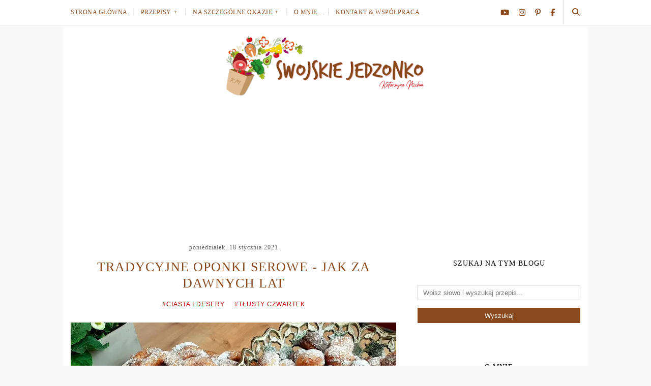

--- FILE ---
content_type: text/html; charset=UTF-8
request_url: https://www.swojskiejedzonko.com/2021/01/udka-z-kurczaka-pieczone-z-czosnkiem.html
body_size: 28167
content:
<!DOCTYPE html>
<html class='v2' dir='ltr' lang='pl' xmlns='http://www.w3.org/1999/xhtml' xmlns:b='http://www.google.com/2005/gml/b' xmlns:data='http://www.google.com/2005/gml/data' xmlns:expr='http://www.google.com/2005/gml/expr'>
<head>
<link href='https://www.blogger.com/static/v1/widgets/335934321-css_bundle_v2.css' rel='stylesheet' type='text/css'/>
<meta content='IE=edge,chrome=1' http-equiv='X-UA-Compatible'/>
<meta content='width=device-width, initial-scale=1' name='viewport'/>
<title>Udka z kurczaka pieczone z czosnkiem - pyszny obiad - Swojskie jedzonko</title>
<link href='https://www.blogger.com/' rel='preconnect'/>
<link href='https://cdnjs.cloudflare.com/' rel='preconnect'/>
<link href='https://ajax.googleapis.com' rel='preconnect'/>
<link href='https://blogger.googleusercontent.com/' rel='preconnect'/>
<link href='https://www.googletagmanager.com/' rel='preconnect'/>
<link href='https://pagead2.googlesyndication.com/' rel='preconnect'/>
<link href='https://www.youtube.com/' rel='preconnect'/>
<link href='//www.blogger.com/' rel='dns-prefetch'/>
<link href='//cdnjs.cloudflare.com/' rel='dns-prefetch'/>
<link href='//ajax.googleapis.com/' rel='dns-prefetch'/>
<link href='//blogger.googleusercontent.com/' rel='dns-prefetch'/>
<link href='//www.googletagmanager.com/' rel='dns-prefetch'/>
<link href='//pagead2.googlesyndication.com/' rel='dns-prefetch'/>
<link href='//www.youtube.com/' rel='dns-prefetch'/>
<meta content='text/html; charset=UTF-8' http-equiv='Content-Type'/>
<meta content='blogger' name='generator'/>
<link href='https://www.swojskiejedzonko.com/favicon.ico' rel='icon' type='image/x-icon'/>
<link href='https://www.swojskiejedzonko.com/2021/01/udka-z-kurczaka-pieczone-z-czosnkiem.html' rel='canonical'/>
<link rel="alternate" type="application/atom+xml" title="Swojskie jedzonko - Atom" href="https://www.swojskiejedzonko.com/feeds/posts/default" />
<link rel="alternate" type="application/rss+xml" title="Swojskie jedzonko - RSS" href="https://www.swojskiejedzonko.com/feeds/posts/default?alt=rss" />
<link rel="service.post" type="application/atom+xml" title="Swojskie jedzonko - Atom" href="https://www.blogger.com/feeds/4156625284681085304/posts/default" />

<link rel="alternate" type="application/atom+xml" title="Swojskie jedzonko - Atom" href="https://www.swojskiejedzonko.com/feeds/322376253837605222/comments/default" />
<!--Can't find substitution for tag [blog.ieCssRetrofitLinks]-->
<link href='https://blogger.googleusercontent.com/img/b/R29vZ2xl/AVvXsEi9rd97lYn_d_QhtXA6rLDROcF6fg9C1SUcNto-jQww4zc5bNLd_6P6akel_Z5ggZywLMNeNM9N0o6QqodIT6fuLjUOX0Jhq_2h8XdhNC-ezK8M8Tpp_LWKiAuuk9i88b8YZxoogmGszpg/w640-h480/Photo_1610700561441.jpg' rel='image_src'/>
<meta content='https://www.swojskiejedzonko.com/2021/01/udka-z-kurczaka-pieczone-z-czosnkiem.html' property='og:url'/>
<meta content='Udka z kurczaka pieczone z czosnkiem - pyszny obiad' property='og:title'/>
<meta content='Blog kulinarny. Coś dobrego dla każdego. Smaczne potrawy, przepisy na każdą okazję. Przygotowane krok po kroku + wideo. Zapraszam, Kasia Michoń.' property='og:description'/>
<meta content='https://blogger.googleusercontent.com/img/b/R29vZ2xl/AVvXsEi9rd97lYn_d_QhtXA6rLDROcF6fg9C1SUcNto-jQww4zc5bNLd_6P6akel_Z5ggZywLMNeNM9N0o6QqodIT6fuLjUOX0Jhq_2h8XdhNC-ezK8M8Tpp_LWKiAuuk9i88b8YZxoogmGszpg/w1200-h630-p-k-no-nu/Photo_1610700561441.jpg' property='og:image'/>
<meta content='summary_large_image' name='twitter:card'/>
<meta content='max-image-preview:large' name='robots'/>
<link href='https://www.blogger.com/profile/10817292831440057247' rel='author'/>
<link as='image' fetchpriority='high' href='https://blogger.googleusercontent.com/img/b/R29vZ2xl/AVvXsEik33AB4bfGeh-luAYpAlM4VWHt-NqmVm2Z3yd-UfBjb7Osti9wtXFi48JvL9zSGVSK32nRsosrCqwo2asVJuCcqto8-UPdMyR9JrnioqMJIZtGFfKOyP_5iZl6EPDekQECMMM06IQQNMI/w480-rw/swojskie-jedzonko-logo.png' rel='preload' type='image/webp'/>
<style id='page-skin-1' type='text/css'><!--
/*
-----------------------------------------------
Blogger Template Style
Name:     Elegant Clean & Responsive Blogger Template
Designer: ThemeXpose
URL:      http://www.themexpose.com
Version:  Full Version - Edited, Optimized by WebLove.PL
-----------------------------------------------
\\
theme customized/modified by: www.weblove.pl - domena, https, personalizacja, wsparcie
//
----------------------------------------------- */
@font-face{font-family:"Font Awesome 5 Brands";font-style:normal;font-weight:400;font-display:swap;src:url(https://cdnjs.cloudflare.com/ajax/libs/font-awesome/6.7.2/webfonts/fa-brands-400.woff2) format("woff2");}
@font-face{font-family:"Font Awesome 5 Free";font-style:normal;font-weight:900;font-display:swap;src:url(https://cdnjs.cloudflare.com/ajax/libs/font-awesome/6.7.2/webfonts/fa-solid-900.woff2) format("woff2");}
/* Variable definitions
====================
<Variable name="blogheadercolor" description="blog header color" type="color" default="#222222"/>
<Variable name="slider.background.color" description="theme color" type="color" default="#89491D"/>
<Variable name="moderation.color" description="moderation color" type="color" default="#eeeeee"/>
<Variable name="line.color" description="line color" type="color" default="#dddddd"/>
<Variable name="white.color" description="white color" type="color" default="#ffffff"/>
<Variable name="black.color" description="black color" type="color" default="#000000"/>
<Group description="Body" selector="body">
<Variable name="body.background.color" description="Background Color" type="color" default="#eeeeee"/>
<Variable name="content.background.color" description="content Background" type="color" default="#ffffff"/>
</Group>
<Group description="Page Text">
<Variable name="body.text.font" description="Font" type="font" default="normal normal 16px Verdana, Geneva, sans-serif" />
<Variable name="body.text.color" description="Text color" type="color" default="#383838"/>
</Group>
<Group description="Navigation" selector="#navigation">
<Variable name="navigation.font" description="Title Font" type="font" default="normal normal 12px Georgia, Utopia, 'Palatino Linotype', Palatino, serif"/>
<Variable name="navigation.link.color" description="Link Color" type="color" default="#89491D"/>
<Variable name="navigation.link.hover.color" description="Link hover color" type="color" default="#595959"/>
<Variable name="navigation.background.color" description="Background Color" type="color" default="#ffffff"/>
<Variable name="navigation.line.color" description="Nav line Color" type="color" default="#eeeeee"/>
</Group>
<Group description="Links">
<Variable name="link.color" description="Link Color" type="color" default="#89491D"/>
<Variable name="link.hover.color" description="Link hover color" type="color" default="#595959"/>
</Group>
<Group description="Post Links" selector=".post-body a">
<Variable name="post.link.color" description="Link color" type="color" default="#B30000"/>
<Variable name="post.link.hover.color" description="Link hover color" type="color" default="#595959"/>
</Group>
<Group description="Post Title" selector=".post-title">
<Variable name="post.title.font" description="Title Font" type="font" default="normal normal 22px Georgia, Utopia, 'Palatino Linotype', Palatino, serif"/>
<Variable name="title.color" description="Title color" type="color" default="#89491D"/>
<Variable name="title.color.hover" description="Title color hover" type="color" default="#595959"/>
</Group>
<Group description="Date" selector=".post-header .date">
<Variable name="date.font" description="Date Font" type="font" default="normal normal 12px Georgia, serif"/>
<Variable name="date.color" description="Date color" type="color" default="#595959"/>
</Group>
<Group description="Category" selector=".post-header .category-name a">
<Variable name="category.link.color" description="Link color" type="color" default="#B30000"/>
<Variable name="category.link.hover.color" description="Link hover color" type="color" default="#595959"/>
</Group>
<Group description="Read More" selector=".post-entry a.more-link">
<Variable name="more.font" description="More Font" type="font" default="normal normal 14px Georgia, Utopia, 'Palatino Linotype', Palatino, serif"/>
<Variable name="more.color" description="Link color" type="color" default="#ffffff"/>
<Variable name="more.hover.color" description="Link hover color" type="color" default="#89491D"/>
<Variable name="more.background.color" description="background color" type="color" default="#89491D"/>
<Variable name="more.hover.background.color" description="background hover color" type="color" default="#ffffff"/>
<Variable name="more.border.color" description="border color" type="color" default="#89491D"/>
<Variable name="more.hover.border.color" description="border hover color" type="color" default="#89491D"/>
</Group>
<Group description="Comments" selector=".post-comment-link a">
<Variable name="comment.link.color" description="Link color" type="color" default="#595959"/>
<Variable name="comment.link.hover.color" description="Link hover color" type="color" default="#B30000"/>
</Group>
<Group description="Share" selector=".post-social-share-btns li">
<Variable name="share.line.color" description="Text Color" type="color" default="#89491D"/>
<Variable name="share.background.color" description="Background Color" type="color" default="#ffffff"/>
<Variable name="share.link.color" description="Link Color" type="color" default="#89491D"/>
<Variable name="share.link.hover.color" description="Link hover color" type="color" default="#ffffff"/>
</Group>
<Group description="Headings" selector=".post-entry h2">
<Variable name="headings.color" description="Heading color" type="color" default="#89491D"/>
</Group>
<Group description="Form" selector="form">
<Variable name="button.text.color" description="Text color" type="color" default="#888888"/>
<Variable name="button.hover.text.color" description="Text hover color" type="color" default="#89491D"/>
<Variable name="button.background.color" description="button background color" type="color" default="#89491D"/>
<Variable name="button.hover.background.color" description="button background hover color" type="color" default="#ffffff"/>
<Variable name="button.border.color" description="border color" type="color" default="#89491D"/>
<Variable name="button.hover.border.color" description="border hover color" type="color" default="#89491D"/>
</Group>
<Group description="Widget" selector=".sidebar .widget h2">
<Variable name="widget.font" description="Widget Font" type="font" default="normal normal 16px Georgia, Utopia, 'Palatino Linotype', Palatino, serif"/>
<Variable name="widget.text.color" description="Text color" type="color" default="#000000"/>
<Variable name="widget.background.color" description="background color" type="color" default="#eeeeee"/>
</Group>
<Group description="Pagination" selector=".pagination">
<Variable name="pagination.text.color" description="Text Color" type="color" default="#ffffff"/>
<Variable name="pagination.text.hover.color" description="Hover color" type="color" default="#89491D"/>
<Variable name="pagination.background.color" description="Background Color" type="color" default="#89491D"/>
<Variable name="pagination.hover.background.color" description="background hover color" type="color" default="#ffffff"/>
<Variable name="pagination.border.color" description="border color" type="color" default="#89491D"/>
<Variable name="pagination.hover.border.color" description="border hover color" type="color" default="#89491D"/>
</Group>
<Group description="Footer social" selector="#footer-sm">
<Variable name="footersm.link.color" description="Link Color" type="color" default="#89491D"/>
<Variable name="footersm.link.hover.color" description="Link Hover Color" type="color" default="#595959"/>
<Variable name="footersm.icon.color" description="Icon Background Color" type="color" default="#ffffff"/>
<Variable name="footersm.background.color" description="Background Color" type="color" default="#ffffff"/>
</Group>
<Group description="Template Footer" selector="#footer-copyright">
<Variable name="footer.text.color" description="Text Color" type="color" default="#595959"/>
<Variable name="footer.background.color" description="Background Color" type="color" default="#ffffff"/>
<Variable name="footer.link.color" description="Link Color" type="color" default="#89491D"/>
<Variable name="footer.link.hover.color" description="Link hover color" type="color" default="#595959"/>
<Variable name="footer.line.color" description="footer line color" type="color" default="#eeeeee"/>
</Group>
<Variable name="body.background" description="background-body" type="background" color="#f8f8f8" default="$(color) none repeat scroll top left"/>
<Variable name="body.background.override" description="Body Background Override" type="string" default=""/>
<Variable name="this.blog.author" description="blog author" type="string" default="Katarzyna Michoń"/>
<Variable name="label.page.count" description="pagination counter" type="string" default="12"/>
*/
/* Global reset */
/* Based upon 'reset.css' in the Yahoo! User Interface Library: http://developer.yahoo.com/yui */
*, html, body, div, dl, dt, dd, ul, ol, li, h1, h2, h3, h4, h5, h6, pre, form, label, fieldset, input, p, blockquote, th, td { margin:0; padding:0 }
table { border-collapse:collapse; border-spacing:0 }
fieldset, img { border:0 }
address, caption, cite, code, dfn, em, strong, th, var { font-style:normal; font-weight:normal }
ol, ul, li { list-style:none }
caption, th { text-align:left }
h1, h2, h3, h4, h5, h6 { font-size:100%; font-weight:normal }
q:before, q:after { content:''}
/* Global reset-RESET */
html {
-webkit-box-sizing: border-box;
-moz-box-sizing: border-box;
box-sizing: border-box;
}
*, *:before, *:after {
-webkit-box-sizing: inherit;
-moz-box-sizing: inherit;
box-sizing: inherit;
}
strong { font-weight: bold }
em { font-style: italic }
a img { border:none } /* Gets rid of IE's blue borders */
body#layout #header {
margin-bottom: 80px;
clear:both;
}
body#layout #navigation {
height: auto;
margin-bottom: 30px;
margin-top: 30px;
position: relative;
width: 100%;
z-index: 99999;
}
body#layout #navigation-wrapper {
width:40%;
float:left;
}
body#layout #top-social {
width:40%;
float:right;
}
body#layout #sidebar .widget, body#layout #sidebar-mobile .widget {
width:250px;
}
body {
background: #f8f8f8 none repeat scroll top left;
color: #222222;
font: normal normal 16px Verdana, Geneva, sans-serif;
font-weight: 400;
font-style: normal;
line-height: 1.75;
letter-spacing: 0px;
text-transform: none;
overflow-wrap: break-word;
word-break: break-word;
word-wrap: break-word;
min-height: 100%;
position: relative;
}
p {
font-size:16px;
line-height:26px;
}
a {
text-decoration:none;
color:#89491D;
}
a:hover {
color:#595959;
}
h1, h2, h3, h4, h5, h6 {
font-family: Georgia, Utopia, 'Palatino Linotype', Palatino, serif;
}
.container, #featured-area, #footer-sm, #footer-copyright {
background-color:#ffffff;
max-width:1032px;
width: 100%;
margin:0 auto;
padding: 0 15px;
}
.container.sp_sidebar {
overflow: hidden;
margin: 0 auto;
padding-top: 20px;
}
h1.logo_h.logo_h__txt {
font-size: 55px;
padding: 50px 0;
text-align: center;
font-weight: 300;
}
h1.logo_h.logo_h__txt, h1.logo_h.logo_h__txt a {
color: #222222;
}
#main {
width:100%;
}
.container.sp_sidebar #main {
width:640px;
margin: 0 30px 0 0;
float:left;
}
.grid-view .container.sp_sidebar #main {
width: 100%;
margin: auto;
float:none;
}
#sidebar, #sidebar-mobile {
width:320px;
max-width: 100%;
float:right;
margin: 8px auto 0;
}
img {max-width: 100%; height: auto;}
/********************************/
/*** Navigation ***/
/********************************/
#navigation {
border-bottom: 1px solid #dddddd;
position:fixed;
z-index:999;
width:100%;
height: 50px;
-webkit-backface-visibility: hidden;
}
#navigation, #navigation .container {
background-color: #ffffff;
}
#navigation-wrapper {margin: 0;}
.slicknav_menu {
display:none;
}
#navigation .container {
position:relative;
}
.menu {
float:left;
}
.menu li {
display:inline-block;
margin-right:8px;
position:relative;
}
.menu li a {
font: normal normal 12px Georgia, Utopia, 'Palatino Linotype', Palatino, serif;
letter-spacing:0.5px;
color:#89491D;
line-height:49px;
text-transform:uppercase;
display:inline-block;
-o-transition:.3s;
-ms-transition:.3s;
-moz-transition:.3s;
-webkit-transition:.3s;
}
.menu li a:hover {color: #595959;}
ul.sub-menu li:after {
content: "|";
padding-left: 8px;
color: #dddddd;
display: none;
}
/*** DROPDOWN ***/
.menu .sub-menu,
.menu .children {
background-color: #ffffff;
display: none;
padding: 0;
position: absolute;
margin-top:0;
left: 0;
z-index: 99999;
}
ul.menu ul a,
.menu ul ul a {
margin: 0;
padding: 7px 5px;
min-width: 195px;
line-height:20px;
-o-transition:.25s;
-ms-transition:.25s;
-moz-transition:.25s;
-webkit-transition:.25s;
transition:.25s;
border-bottom:1px solid #dddddd;
}
ul.menu ul li,
.menu ul ul li {
padding-right:0;
margin-right:0;
}
ul.menu ul a:hover,
.menu ul ul a:hover {
color: #595959;
}
ul.menu li:hover > ul,
.menu ul li:hover > ul {
display: block;
}
.menu .sub-menu ul,
.menu .children ul {
left: 100%;
top: 0;
}
/** Search **/
#top-search {
position:absolute;
right:0px;
top:0;
width:49px;
text-align:center;
}
#top-search a {
height:48px;
font-size:15px;
line-height:48px;
color:#89491D;
border-left: 1px solid #dddddd;
display:block;
-webkit-transition: all 0.2s linear;
-moz-transition: all 0.2s linear;
-ms-transition: all 0.2s linear;
-o-transition: all 0.2s linear;
transition: all 0.2s linear;
}
#top-search a:hover {
color:#595959;
background-color:#dddddd;
}
.show-search {
position:absolute;
top:48px;
right:-1px;
display:none;
z-index:10000;
}
.show-search #searchform input#s {
width:220px;
background:#ffffff;
}
.show-search #searchform input#s:focus {
border:1px solid #dddddd;
}
/*** Top Social ***/
#top-social {
position:absolute;
right:50px;
top:0;
}
#top-social a i {
font-size:15px;
height:15px;
margin-right:15px;
line-height:49px;
color:#89491D;
transition: all 0.2s linear;
}
#top-social a:last-of-type i {margin-right: 0;}
#top-social a:hover i { color: #595959; }
/********************************/
/*** Header ***/
/********************************/
#header {
padding-top:49px;
margin: 0 auto;
text-align: center;
}
#logo {
text-align:center;
padding:20px 0 10px;
}
#logo a {
line-height: 0;
}
#logo img {
aspect-ratio: 16 / 5;
width: 400px;
max-height: 125px;
}
ul.site-sm a:hover {
color: #595959;
}
/********************************/
/*** Grid Item ***/
/********************************/
/* grid title */
.sp-grid-title {
margin-bottom:45px;
text-align:center;
}
.sp-grid-title h3 {
font-size: 26px;
font-weight: 400;
text-transform: uppercase;
letter-spacing:1px;
margin-bottom:4px;
}
.sp-grid-title .sub-title {
font-size: 18px;
font-style: italic;
color: #999;
}
.sp-grid li {
display: inline-block;
vertical-align: top;
width: 300px;
margin-right: 16px;
margin-bottom: 45px;
}
.container.sp_sidebar .sp-grid li {
width:315px;
}
.container.sp_sidebar .sp-grid li:nth-child(3n+3) {
margin-right:16px;
}
.container.sp_sidebar .sp-grid li:nth-child(2n+2) {
margin-right:0;
}
.sp-grid li:nth-child(3n+3) {
margin-right:0;
}
.sp-grid li .item img {
width:100%;
height:auto;
margin-bottom:10px;
}
.sp-grid li .item .cat {
font-size: 11px;
font-weight: 700;
letter-spacing: 1px;
text-transform: uppercase;
margin-bottom:7px;
display:block;
}
.sp-grid li .item .cat a:hover {
text-decoration:underline;
}
.sp-grid li .item h2 {
margin-bottom:8px;
}
.sp-grid li .item h2 a {
font-size: 15px;
color: #000000;
text-transform: uppercase;
letter-spacing: 1px;
font-weight: 700;
-o-transition:.3s;
-ms-transition:.3s;
-moz-transition:.3s;
-webkit-transition:.3s;
}
.sp-grid li .item h2 a:hover {
opacity:.5;
}
.sp-grid li .item p {
margin-bottom:6px;
}
.sp-grid li .item .date {
font-size: 13px;
color: #999;
letter-spacing: 1px;
font-style: italic;
}
/********************************/
/*** Post ***/
/********************************/
.date-outer {
margin-bottom:30px;
}
/*** Post Header ***/
.post-header {
margin-bottom:25px;
text-align:center;
}
.post-header, .post-footer {
line-height: 1.6;
}
.post-header h1, .post-header h2 {margin-bottom: 15px;}
.post-header h1 a, .post-header h2 a, .post-header h1 {
color: #89491D;
font: normal normal 26px Georgia, Utopia, 'Palatino Linotype', Palatino, serif;
line-height: 1.25;
letter-spacing: 1px;
text-transform: uppercase;
}
.grid-view .post-header h2 a {
font-size: 18.2px;
}
.post-body h3.post-title a {color: #89491D;}
.post-header h2 a:hover, .post-body h3.post-title a:hover {
color: #595959;
}
.post-header .date {
display: inline-block;
margin-bottom: 15px;
letter-spacing: 1px;
color: #595959;
font: normal normal 12px Georgia, serif;
}
/*** Post image ***/
.post-image {
margin-bottom:18px;
text-align: center;
}
.post-image img {
aspect-ratio: 4 / 3;
max-width:100%;
height:auto;
object-fit: cover;
}
.post-image.audio iframe {
height:166px;
}
.container.sp_sidebar .post-image.audio iframe {
width:650px;
height:auto;
}
/*** Post Entry ***/
.post-entry {
/*font-size: 18px;*/
text-align: justify;
line-height: 1.75;
}
.post-entry img {
max-width:100%;
height:auto;
}
.post p {
text-align: center;
}
.post a.more-link {
margin-top: 20px;
text-transform: uppercase;
line-height: 1.75;
color: #ffffff;
border: 1px solid #89491D;
background-color: #89491D;
letter-spacing: 1px;
font: normal normal 14px Georgia, Utopia, 'Palatino Linotype', Palatino, serif;
padding: 5px 25px;
line-height: 35px;
display: inline-block;
text-transform: uppercase;
-webkit-transition: all 0.3s ease-in-out 0s;
-o-transition: all 0.3s ease-in-out 0s;
transition: all 0.3s ease-in-out 0s;
}
.post a.more-link:hover {
color: #89491D;
background-color: #ffffff;
border-color: #89491D;
}
.post-entry p, .post-entry h1, .post-entry h2, .post-entry h3, .post-entry h4, .post-entry h5, .post-entry h6, .post-entry hr {
margin-bottom:20px;
}
.post-entry h1, .post-entry h2, .post-entry h3, .post-entry h4, .post-entry h5, .post-entry h6 {
color: #89491D;
}
.post-entry h1 {
font-size:30px;
}
.post-entry h2 {
font-size:27px;
}
.post-entry h3 {
font-size:24px;
}
.post-entry h4 {
font-size:20px;
}
.post-entry h5 {
font-size:18px;
}
.post-entry h6 {
font-size:16px;
}
.post-entry hr {
border:0;
height:0;
border-bottom:1px solid #cccccc;
clear:both;
}
.post-entry blockquote {
border-left:3px solid #cccccc;
color:#999;
padding:5px 18px;
margin: 10px auto;
font-family: Georgia, serif;
font-size:20px;
line-height:30px;
font-style:italic;
}
.post-entry ul, .post-entry ol {
padding-left:45px;
margin-bottom:20px;
}
.post-entry ul li {
margin-bottom:12px;
list-style:square;
line-height: 1.6;
text-align: left;
}
.post-entry ol li {
margin-bottom:12px;
list-style:decimal;
}
.post .comment-link:link, .post .comment-link:visited  {color: #595959;}
.post .comment-link:hover, .post .comment-link:active  {color: #B30000;}
.post .post-comment-link a:before {font-family: "Font Awesome 5 Free", Symbol; content: "\f086"; padding-right: 5px;}
.sticky.post .post-header { border:1px solid #cccccc; padding:20px 0; }
.bypostauthor  {}
.post-entry table {width:100%; margin-bottom:22px; border-collapse:collapse; table-layout: fixed;}
.post-entry td, .post-entry th { padding: 12px 0; border-bottom: 1px solid #cccccc; }
.post-entry th {font-weight:bold; font-size:14px;}
.post-body a:link, .post-body a:visited {color: #B30000;}
.post-body a:hover, .post-body a:active {color: #595959;}
/*** Post Share ***/
.post-share {
text-align:center;
margin-top:30px;
margin-bottom:90px;
position: relative;
}
.post-share-inner:after {
position: absolute;
border-top: 1px solid #89491D;
content: "";
top: 50%;
left: 0;
right: 0;
bottom: 0;
z-index: 0;
}
.post-share a {
display:inline-block;
position: relative;
z-index: 1;
}
.share-box {
width:55px;
height:42px;
background:#ffffff;
border:1px solid #89491D;
display:inline-block;
line-height:42px;
margin:0 10px;
-o-transition:.3s;
-ms-transition:.3s;
-moz-transition:.3s;
-webkit-transition:.3s;
}
.share-box i {
font-size:14px;
}
.share-box:hover > i {
color: #ffffff;
}
.share-box:hover {
background: #89491D;
border: 1px solid #89491D;
}
/*** Post author ***/
.post-author {
margin-bottom:80px;
margin-top:70px;
overflow:hidden;
border-bottom: 1px solid rgba(34,34,34,0.1);
padding-bottom: 30px;
margin-bottom: 30px;
}
.author-img {
float:left;
margin-right:30px;
}
.author-img img {
border-radius:50%;
}
.author-content h5 a {
font-size:14px;
letter-spacing:1px;
text-transform:uppercase;
margin-bottom:8px;
color:#000;
display:block;
}
.author-content p {
margin-bottom:8px;
}
.author-content .author-social {
font-size:14px;
color:#bbb;
margin-right:8px;
}
/*** Post related ***/
.post-related {
overflow:hidden;
margin-bottom:30px;
margin-top:30px;
padding-bottom: 30px;
border-bottom: 1px solid #cccccc;
}
.post-box { text-align:center; }
.post-box-title {
padding-bottom: 3px;
display: inline-block;
margin-top: 0;
font-size: 24px;
font-weight: 400;
font-style: normal;
line-height: 1.25;
letter-spacing: 1px;
text-transform: uppercase;
text-align: center;
color: #000000;
margin-bottom: 20px;
}
.item-related {
width:33.333%;
float:left;
position: relative;
line-height: 0;
overflow: hidden;
padding: 0 2.5px 5px;
}
.item-related img {
aspect-ratio: 1 / 1;
width:100%;
height:auto;
}
.item-related h3 {
text-transform: uppercase;
letter-spacing: 1px;
display: block;
padding:15px;
width: 100%;
background-color: #89491D;
}
.item-related h3 a {
display: block;
font-size: 12px;
color: #ffffff;
line-height: 1.4;
height: 4.2em;
overflow: hidden;
}
.item-related h3 a:hover {
text-decoration:underline;
}
.item-related span.date {
font-size:10px;
text-transform:uppercase;
font-style:italic;
color:#999;
}
/** Post tags ***/
.entry-tags.gray-2-secondary {
margin: 0 auto 30px;
padding-bottom: 30px;
border-bottom: 1px solid #cccccc;
}
.entry-tags a {text-transform: lowercase;}
.site-sm {
margin: 0; padding: 0;
}
.site-sm.show-title li {
text-align: center;
width: 32.33333%;
background-color: #ffffff;
vertical-align: top;
}
ul.site-sm li {
float: left;
margin: 0.5%;
padding: 0 0 8px;
}
ul.site-sm li:nth-child(3n+4) {
clear: left;
}
.site-sm.show-title a {
margin: 20px auto 0 auto;
text-transform: uppercase;
font-size: 10px;
}
.site-sm.show-title i {
display: block;
margin: 0 auto;
}
.site-sm.style-default i {
width: 32px;
height: 32px;
margin: 0 auto;
line-height: 32px;
text-align: center;
font-size: 20px;
color: #222222;
}
/********************************/
/*** Pagination ***/
/********************************/
.pagination {
margin:60px auto;
overflow:hidden;
clear: both;
}
.pagination .pagecurrent, .pagination a {
display: block;
letter-spacing:1px;
text-transform:uppercase;
font-size:12px;
padding: 15px;
}
.pagination .pagecurrent, .pagination .displaypageNum a, .pagination .pagedots {
padding: 10px;
}
.pagination a:hover {
text-decoration:none;
}
.pagination .older {
position: relative;
text-align: right;
}
.pagination .newer {
position: relative;
text-align: left;
}
.pagination .pg-button {
margin: 5px auto;
width: 100%;
background-color: #89491D;
border: 1px solid #89491D;
transition: all 0.3s ease-in-out 0s;
}
.pagination .pg-button:hover {
background-color: #ffffff;
border: 1px solid #89491D;
}
.post-nav-icon {
position: absolute;
top: 7px;
width: 32px;
height: 32px;
text-align: center;
line-height: 32px;
background-color:#ffffff;
border-radius: 32px;
color: #89491D;
letter-spacing: 0;
}
.pg-button:hover .post-nav-icon {
color:#ffffff;
background-color: #89491D;
}
.older .post-nav-icon{
right:7px;
}
.newer .post-nav-icon{
left:7px;
}
.pg-button .pager-title {
margin-right: 45px;
}
.pg-button .pager-heading {
margin-left: 45px;
}
.pager-title, .pager-heading {color: #ffffff;}
.pg-button:hover .pager-title, .pg-button:hover .pager-heading {color: #89491D;}
/********************************/
/*** Footer Social ***/
/********************************/
#footer-sm {
background: #ffffff;
margin: 0 auto;
padding:40px 15px;
text-align:center;
}
#footer-sm h2 {display: none;}
#footer-sm ul {list-style: none; margin: 0 auto; padding: 0; text-align: center;}
#footer-sm ul li {display: inline-block; margin: 0 12px; padding: 0;}
#footer-sm li:first-child {margin-left:0;}
#footer-sm li:last-child {margin-right:0;}
#footer-sm li a {
margin:0;
color:#89491D;
font-size:11px;
text-transform:uppercase;
font-weight:700;
letter-spacing:1px;
}
#footer-sm li a i {
height:28px;
width:28px;
text-align:center;
line-height:28px;
background-color:#89491D;
color:#ffffff;
border-radius:50%;
margin-right:5px;
font-size:14px;
}
#footer-sm li a:hover {
text-decoration:none;
color: #595959;
}
#footer-sm li a:hover > i {
background-color: #595959;
}
/********************************/
/*** Footer Copyright ***/
/********************************/
#footer-copyright {
color: #595959;
border-top: 1px solid #eeeeee;
overflow:hidden;
}
#footer-copyright p {
font-size:13px;
float:left;
text-align: center;
text-wrap: balance;
}
#footer-copyright, #footer-copyright .container {
background-color:#ffffff;
}
#footer-copyright .container {padding: 10px 0;}
#footer-copyright .jump-top {
float:right;
margin-top:25px;
font-size:11px;
text-transform:uppercase;
}
#footer-copyright .jump-top i {
font-size:13px;
margin-left:3px;
}
#footer-copyright .jump-top:hover {
text-decoration:none;
}
footer#footer-copyright a:link, footer#footer-copyright a:visited {
color: #89491D;
text-decoration: underline solid currentcolor 1px;
text-underline-offset: 5px;
}
footer#footer-copyright a:hover, footer#footer-copyright a:active {
color: #595959;
}
/********************************/
/*** Widget Area ***/
/********************************/
section, nav, article, aside, hgroup, header, footer {display: block;}
.section {margin: 0 15px;}
.widget {line-height: 1.4;}
div.clear {clear: both;}
#Stats1, .Adsense, .post-signature, .post-footer {text-align: center;}
#Blog1 {text-align: inherit;}
#BlogArchive1 #ArchiveList ul li, #BlogArchive1 #ArchiveList ul ul li {margin: 5px 0; text-indent: 0;}
.Stats .counter-wrapper {font-weight: normal;}
#sidebar .widget, #sidebar-mobile .widget {
margin-right: 0;
float: none;
margin-bottom: 15px;
padding: 15px 0;
}
#sidebar .widget:first-child, #sidebar-mobile .widget:first-child {
margin-top: 0;
}
#sidebar .widget:last-child, #sidebar-mobile .widget:last-child {
margin-bottom: 0;
}
#sidebar .widget ul, #sidebar-mobile .widget ul {
margin: auto;
padding: 0;
}
#Image99 .image {position: relative; line-height: 0; margin-bottom: 10px; text-align: center;}
#Image99 img {aspect-ratio: 1 / 1;}
#Image99 .caption {display: block; text-align: justify;}
.post-footer .blog-newsletter {margin: 0 auto 45px; max-width: 300px;}
.PopularPosts .item-thumbnail-only, ul.side-newsfeed .side-item {display: table;}
.PopularPosts .item-thumbnail, ul.side-newsfeed .side-image {display: table-cell; float: none; margin: 0; padding: 0; width: 100px;}
.PopularPosts .item-title, ul.side-newsfeed .side-item-text {display: table-cell; font-family: Georgia, Utopia, 'Palatino Linotype', Palatino, serif; font-size: 15px; sans-serif; line-height: 1.75; letter-spacing: 1px; vertical-align: middle; padding: 0 0 0 10px; margin: 0; text-align: left;}
.PopularPosts .item-title a, .widget ul.side-newsfeed li .side-item .side-item-text a {color: #89491D;}
.PopularPosts .item-title a:hover, .widget ul.side-newsfeed li .side-item .side-item-text a:hover {color: #595959;}
.PopularPosts img {aspect-ratio: 1 / 1; margin: 0 auto; padding: 0;}
#sidebar .widget-title, #sidebar .widget h2, #sidebar-mobile .widget-title, #sidebar-mobile .widget h2 {
margin-bottom:20px;
}
.post iframe, #sidebar iframe, #sidebar-mobile iframe {
max-width: 100%;
}
.widget:first-child {
margin-top:0;
}
.widget:last-child {
margin-bottom:0;
margin-right:0;
}
.widget-title, #sidebar .widget h2, #sidebar-mobile .widget h2 {
color: #000000;
font: normal normal 14px Georgia, Utopia, 'Palatino Linotype', Palatino, serif;
line-height: 1.25;
letter-spacing: 1px;
text-transform: uppercase;
display: block;
text-overflow: ellipsis;
white-space: nowrap;
overflow: hidden;
position: relative;
text-align: center;
padding: 14px 11px;
background-color: #ffffff;
}
div#sidebar h2 span, div#sidebar-mobile h2 span {
display: inline-block;
}
/* Label */
.cloud-label-widget-content {display:inline-block; font-size:14px; text-align:left;}
.cloud-label-widget-content .label-size{display:inline-block;}
.cloud-label-widget-content .label-size a{
float: left;
line-height: 100%;
margin: 0;
padding: 4px 4px;
transition: all .6s;
}
#sidebar .widget ul li, #sidebar-mobile .widget ul li {
margin-bottom:8px;
padding-bottom:8px;
}
#sidebar .widget ul li:last-child, #sidebar-mobile .widget ul li:last-child {
margin-bottom:0;
padding-bottom:0;
border-bottom:none;
}
.PageList h2 {
display: none;
}
/*** Search widget ***/
#searchform input#s {
border: 1px solid #dddddd;
background-color:#ffffff;
padding:14px 14px;
font-size:12px;
letter-spacing:1px;
}
#searchform #s:focus { outline:none; }
/** searchbar for widget ***/
.widget #searchform input#s {
width:260px;
}
#sidebar .widget #searchform input#s, #sidebar-mobile .widget #searchform input#s {
width:230px;
}
/*** Tagcloud widget ***/
.widget .tagcloud a {
font-size:11px;
letter-spacing:1px;
text-transform:uppercase;
background:#f2f2f2;
color:#666;
padding:6px 8px 7px;
margin-right:5px;
margin-bottom:8px;
display:inline-block;
border-radius:2px;
}
.widget .tagcloud a:hover {
background:#333;
color:#ffffff;
}
/** WIDGET ITEMS **/
.widget ul.side-newsfeed li {
list-style-type:none;
margin-bottom:17px;
padding-bottom:13px;
margin-left:0;
}
.widget ul.side-newsfeed li:last-child {
margin-bottom:0;
padding-bottom:0;
}
.widget ul.side-newsfeed li .side-item {
overflow:hidden;
}
.widget ul.side-newsfeed li .side-item .side-image {
float:none;
margin:0 auto;
}
.widget ul.side-newsfeed li .side-item .side-image img {
aspect-ratio: 1 / 1;
}
.widget ul.side-newsfeed li .side-item .side-item-text {
overflow:hidden;
}
.widget ul.side-newsfeed li .side-item .side-item-text h4 a {
margin-bottom:1px;
display:block;
font-size:14px;
}
.widget ul.side-newsfeed li .side-item .side-item-text .side-item-meta {
font-size:10px;
letter-spacing:1px;
color:#999;
font-style:italic;
}
/** Social Widget **/
.widget-social {
text-align:center;
}
.widget-social a:first-child {
margin-left:0;
}
.widget-social a:last-child {
margin-right:0;
}
.widget-social a i {
height:28px;
width:28px;
text-align:center;
line-height:28px;
background:#666;
color:#ffffff;
border-radius:50%;
margin:0 2px;
font-size:14px;
}
.widget-social a:hover {
text-decoration:none;
color:#000;
}
.widget-social a:hover > i {
background:#000;
}
/*******************************
*** COMMENTS
*******************************/
.post-comments {
margin-bottom:70px;
margin-top:70px;
}
#comments .comments {
margin-bottom:40px;
}
#comments .comment {
border-bottom:1px dashed #cccccc;
margin:20px 0 34px;
padding: 0 0 40px;
}
#comments .comment .avatar-image-container {
float:left;
}
#comments .comment .avatar-image-container img {
border-radius:50%;
width:35px;
height:35px;
max-width:35px;
max-height:35px;
}
#comments .comments .comment-block {
margin-left: 45px;
position: relative;
}
#comments .comment-replies {
margin-left: 40px;
margin-top: 20px;
}
#comments .comments .avatar-image-container {
float: left;
max-height: 35px;
overflow: hidden;
width: 35px;
}
#comments .comment-replies .comment {
border:none;
margin-bottom:0px;
padding-bottom:0px;
}
#comments .thecomment .comment-text {
overflow:hidden;
}
#comments .thecomment .comment-text span.author, cite.user > a {
display:block;
font-size:14px;
text-transform:uppercase;
letter-spacing:1px;
margin-bottom:6px;
color:#89491D;
}
#comments .thecomment .comment-text span.author a:hover, cite.user > a:hover {
color: #595959;
}
#comments span.datetime, span.datetime a {
font-size:11px;
color:#999;
font-style:italic;
display:block;
margin-bottom:10px;
}
#comments .thecomment .comment-text em {
font-size:13px;
margin-bottom:-14px;
display:block;
color:orange;
letter-spacing:1px;
}
#comments .thecomment .comment-text em i {
font-size:14px;
color:#f3bd00;
}
#comments .comment-actions a {
float:right;
}
#comments .continue a {
float:left;
}
#comments .comment-actions a, .continue a {
margin-bottom:20px;
font-size:11px;
background-color:#eeeeee;
color:#222222;
padding:3px 6px 5px 6px;
border-radius:2px;
margin-left:7px;
-o-transition:.3s;
-ms-transition:.3s;
-moz-transition:.3s;
-webkit-transition:.3s;
transition:.3s;
}
#comments .loadmore a {
font-size:11px;
background-color:#eeeeee;
color:#222222;
padding:3px 6px 5px 6px;
border-radius:2px;
margin-left:7px;
-o-transition:.3s;
-ms-transition:.3s;
-moz-transition:.3s;
-webkit-transition:.3s;
transition:.3s;
}
.post-comments span.reply a.comment-edit-link {
background:#c5c5c5;
}
.post-comments span.reply a:hover {
opacity:.8;
}
ul.children { margin: 0 0 0 55px; }
ul.children li.thecomment { margin:0 0 8px 0; }
.bottom-blog {
display: inline-block;
width: 100%;
border-bottom: 1px solid #cccccc;
padding: 10px 0 30px;
margin-bottom: 0;
}
.bottom-blog ul.blog-date, .bottom-blog ul.group-share {margin: 0 auto; padding: 0; text-align: center;}
.blog-date li{
display: inline-block;
}
.blog-date li .fa{
font-size: 16px;
margin-right: 8px;
vertical-align: middle;
}
.group-share li{
display: inline-block;
margin-left: 6px;
}
.group-share li a{
width: 27px;
height: 27px;
line-height: 27px;
text-align: center;
font-size: 13px;
border: 1px solid #89491D;
-webkit-border-radius: 50%;
-moz-border-radius: 50%;
-ms-border-radius: 50%;
-o-border-radius: 50%;
border-radius: 50%;
display: inline-block;
}
.group-share li a:hover{
color: #ffffff;
border-color: #595959;
background: #595959;
}
.separator a, .post-body a[style*="margin-left"] {
margin-left: 0px !important; margin-right: 0px !important;
}
.post-header .bg-category{
width: 100%;
overflow: hidden;
text-align: center;
margin: 0 auto;
height: auto;
line-height: 12px;
/*white-space: nowrap;*/
}
.post-header .bg-category .category-name{
position: relative;
display: inline-block;
}
.post-header .category-name {
font-size: 12px;
color: #222222;
text-align: center;
text-transform: uppercase;
height: auto;
}
.post-header .category-name a:link, .post-header .category-name a:visited {
color: #B30000;
padding: 7px 0;
margin: 0px 8px 8px 8px;
line-height: 1.8;
letter-spacing: 1px;
}
.post-header .category-name a:hover, .post-header .category-name a:active {
color: #595959;
}
.post-header .category-name span{
position: relative;
display: inline-block;
}
/********************************/
/*** Archive ***/
/********************************/
.archive-box {
background:#f4f4f4;
padding:22px 0 24px;
text-align:center;
margin-bottom:70px;
margin-top:-70px;
border-bottom:1px solid #eee;
}
.archive-box span {
font-size:14px;
font-style:italic;
letter-spacing:1px;
color:#999;
}
.archive-box h1 {
font-size:26px;
letter-spacing:1px;
text-transform:uppercase;
}
.nothing {
margin-bottom:90px;
text-align:center;
}
/*** 404 ***/
.error-404 {
margin-bottom:105px;
text-align:center;
}
.error-404 h1 {
font-size:190px;
font-weight:700;
margin-bottom:-25px;
}
.error-404 p {
color:#999;
font-size:18px;
font-style:italic;
}
.author-content {
margin-left: 140px;
}
.post-entry blockquote p { border-left:3px solid #cccccc; }
#main .widget {
width: 100%;
}
#navigation .widget, #navigation .widget ul {margin: 0; padding: 0}
#navigation .widget ul li {
border:none;
padding:0px;
}
#navigation .widget ul li:after {
content: "|";
padding-left: 10px;
color: #dddddd;
}
#navigation .widget ul li:last-child:after {
content: normal;
}
#navigation .widget a:hover {
text-decoration: none;
}
.container.sp_sidebar {
overflow: hidden;
margin: 0 auto;
padding-top: 20px;
}
/* Slider */
.slick-slider
{
position: relative;
display: block;
-moz-box-sizing: border-box;
box-sizing: border-box;
-webkit-user-select: none;
-moz-user-select: none;
-ms-user-select: none;
user-select: none;
-webkit-touch-callout: none;
-khtml-user-select: none;
-ms-touch-action: pan-y;
touch-action: pan-y;
-webkit-tap-highlight-color: transparent;
}
.slick-list
{
position: relative;
display: block;
overflow: hidden;
margin: 0;
padding: 0;
}
.slick-list:focus
{
outline: none;
}
.slick-list.dragging
{
cursor: pointer;
cursor: hand;
}
.slick-slider .slick-track,
.slick-slider .slick-list
{
-webkit-transform: translate3d(0, 0, 0);
-moz-transform: translate3d(0, 0, 0);
-ms-transform: translate3d(0, 0, 0);
-o-transform: translate3d(0, 0, 0);
transform: translate3d(0, 0, 0);
will-change: transform;
}
.slick-track
{
position: relative;
top: 0;
left: 0;
display: block;
}
.slick-track:before,
.slick-track:after
{
display: table;
content: '';
}
.slick-track:after
{
clear: both;
}
.slick-loading .slick-track
{
visibility: hidden;
}
.slick-slide
{
display: none;
float: left;
height: 100%;
min-height: 1px;
border: 1px solid #ffffff;
}
[dir='rtl'] .slick-slide
{
float: right;
}
.slick-slide img
{
display: block;
}
.slick-slide.slick-loading img
{
display: none;
}
.slick-slide.dragging img
{
pointer-events: none;
}
.slick-initialized .slick-slide
{
display: block;
}
.slick-loading .slick-slide
{
visibility: hidden;
}
.slick-vertical .slick-slide
{
display: block;
height: auto;
border: 1px solid transparent;
}
/* --------------------------------------------------------------
Homepage Styles
-------------------------------------------------------------- */
/* ===[ Carousel And Slider ]=== */
.homepage-carousel {max-height: 320px;}
.homepage-carousel.slick-initialized,
.homepage-slider.slick-initialized {
opacity: 1;
transition: opacity .2s ease-in;
}
.homepage-carousel .slick-slide,
.homepage-slider .slick-slide {
float: left;
position: relative;
height: 100%;
min-height: 1px;
overflow: hidden;
line-height: 0;
}
.homepage-carousel .slick-slide img,
.homepage-slider .slick-slide img {
aspect-ratio: 4 / 3;
display: block;
width: 100%;
-webkit-transition: all .1s ease-in-out;
-moz-transition: all .1s ease-in-out;
-o-transition: all .1s ease-in-out;
transition: all .1s ease-in-out;
}
.homepage-carousel .slick-nav,
.homepage-slider .slick-nav {
font-size: 24px;
color: #ffffff;
display: block;
text-align: center;
outline: 0;
padding: 0;
width: 48px;
height: 48px;
position: absolute;
top: 50%;
margin-top: -15px;
background: transparent;
border: 1px solid rgba(255,255,255,.5);
cursor: pointer;
z-index: 9;
}
.homepage-carousel .slick-nav:hover,
.homepage-slider .slick-nav:hover {
color: #111;
background: #ffffff;
}
.homepage-carousel .slick-prev,
.homepage-slider .slick-prev { left: 25px }
.homepage-carousel .slick-next,
.homepage-slider .slick-next { right: 25px }
/* ===[ Carousel ]=== */
.homepage-carousel {
opacity: 0;
margin-bottom: 0;
}
.homepage-carousel .slick-slide .featured-title {
padding: 15px;
background-color: #89491D;
position: relative;
}
.homepage-carousel .slick-slide .featured-title h2 {
font-family: Georgia, Utopia, 'Palatino Linotype', Palatino, serif;
font-size: 16px;
line-height: 1.2;
color: #ffffff;
text-shadow: 0 1px 1px rgba(0,0,0,.3);
text-align: center;
height: 2.4em;
overflow: hidden;
text-transform: uppercase;
}
.homepage-carousel .slick-slide .featured-title .featured-date {
color: #ddd;
font-size: 13px;
}
.homepage-carousel .slick-slide .featured-title .featured-category {
font-size: 11px;
padding: 2px 5px;
text-transform: uppercase;
background-color: #89491D;
border-radius: 3px;
color: #ffffff;
margin-left: 5px;
}
#blog-pager > span a h3 {
font-size: 17px;
}
#blog-pager > span a h4 {
color: #222222;
}
#blog-pager a:hover {
text-decoration: none;
}
#blog-pager a > h3:hover {
text-decoration: underline!important;
}
.blog-mobile-link {clear: both;}
#blog-pager-older-link{display:block;float:right;width:50%;text-align:right;padding:15px 0}
#blog-pager-newer-link{display:block;float:left;width:50%;text-align:left;padding:15px 0}
#blog-pager{
clear:both;
font-size:16px;
line-height:normal;
margin:0;
padding:10px;
}
.ceneoaff-container {margin: 0 auto;}
/* weblove.pl */
@-moz-document url-prefix() { table img {width: 100%;} }
a, a i, a img {transition:all .35s ease-out;-o-transition:all .35s ease-out;-moz-transition:all .35s ease-out;-webkit-transition:all .35s ease-out}
a:hover img {opacity: 0.8;}
.status-msg-wrap, .aff-container {margin-bottom: 60px;}
.inline-ad {margin-bottom: 2em; text-align: center;}
#cookieChoiceInfo {background-color: #ffffff; border-top: 1px solid #cccccc; bottom: 0; top: auto !important;}
#cookieChoiceInfo .cookie-choices-text, #cookieChoiceInfo .cookie-choices-button {color: #222222; font-size: 14px; font-weight: normal;}
#cookieChoiceInfo #cookieChoiceDismiss {font-size: 22px; font-weight: bold; margin-left: 20px; padding: 15px;}
.status-msg-border {border: 1px solid #cccccc; opacity: 1;}
.status-msg-bg {background-color: #ffffff; line-height: 1;}
.status-msg-body, .status-msg-bg {padding: 15px;}
.abg {padding: 20px 15px; text-align: center;}
.post-body .abg ins:not(:empty):before {display: block; text-align: center; content: "Reklama"; font-size: 13px; margin-bottom: 5px;}
.fa {display:inline-block;font-family: "Font Awesome 5 Free", "Font Awesome 5 Brands", Symbol; font-weight: 400; font-style: normal; font-variant: normal; text-rendering: auto; line-height: 1; -webkit-font-smoothing:antialiased;-moz-osx-font-smoothing:grayscale}
.fa-search:before{content:"\f002"; font-weight: 900;}
.fa-home:before {content:"\f015"; font-weight: 900;}
.fa-tags:before {content:"\f02c"; font-weight: 900;}
.fa-angle-double-up:before {content:"\f102"; font-weight: 900;}
.fa-angle-double-down:before {content:"\f103"; font-weight: 900;}
.fa-angle-left:before {content:"\f104"; font-weight: 900;}
.fa-angle-right:before {content:"\f105"; font-weight: 900;}
.fa-angle-up:before {content:"\f106"; font-weight: 900;}
.fa-angle-down:before {content:"\f107"; font-weight: 900;}
.fa-chevron-left:before {content:"\f053"; font-weight: 900;}
.fa-chevron-right:before {content:"\f054"; font-weight: 900;}
.fa-chevron-up:before {content:"\f077"; font-weight: 900;}
.fa-chevron-down:before {content:"\f078"; font-weight: 900;}
.fa-facebook:before {content: "\f39e";}
.fa-instagram:before {content: "\f16d";}
.fa-email:before, .fa-mailto:before, .fa-kontakt:before, .fa-envelope:before {content: "\f0e0";}
.fa-youtube:before {content: "\f167";}
.fa-pinterest:before {content: "\f231";}
.fa-twitter:before {content: "\f099";}
.fa-newsletter:before {content: "\f1d8";}
.fa-blogger:before {content: "\f37d";}
.fa-rss:before {content: "\f09e"; font-weight: 900;}
.fa-print:before {content: "\f02f"; font-weight: 900;}
span.smg-label {display: none;}
.katalogi-kulinarne {text-align: center;}
.katalogi-kulinarne img {max-width: 33.333%; width: 100px; height: auto; max-height: 100px;}
#comment-editor {min-height: 120px;}
.form-section {display: inline-block;}
.BlogSearch .gsc-search-box .gsc-search-box td, .follow-by-email-inner td {display: block; margin: 0; padding: 0; width: 100%;}
.BlogSearch input.gsc-input, .follow-by-email-inner p, .follow-by-email-inner .email-section {
padding: 0px;
margin: 0px 0px 15px 0px;
}
.BlogSearch input.gsc-input, .FollowByEmail .follow-by-email-inner .follow-by-email-address {
width: 100%;
padding: 10px 10px;
height: 30px;
font-family: Verdana, Geneva, sans-serif;
border-radius: 0px;
border: 1px solid #cccccc;
clear: left;
}
.BlogSearch input.gsc-search-button, .FollowByEmail .follow-by-email-inner .follow-by-email-submit {
border: 1px solid #89491D;
cursor: pointer;
width: 100%;
border-radius: 0px;
font-family: Verdana, Geneva, sans-serif;
height: 30px;
background-color: #89491D;
color: #ffffff;
text-align: center !important;
padding: 0;
margin: 0;
position: relative;
transition: all 0.3s ease-in-out 0s;
}
.BlogSearch input.gsc-search-button:hover, .FollowByEmail .follow-by-email-inner .follow-by-email-submit:hover {
background-color: #ffffff;
color: #89491D;
border: 1px solid #89491D;
}
/* other */
.static_page .post-header {
font-size: 30px;
font-weight: 400;
font-style: normal;
line-height: 1.25;
letter-spacing: 1px;
text-transform: uppercase;
color: #222;
}
/*.item #header, .static_page #header {
border-bottom:1px solid #cccccc;
}*/
.item .post-entry {
border-bottom: 1px solid #cccccc;
padding-bottom: 30px;
margin-bottom: 30px;
}
.item .container.sp_sidebar, .static_page .container.sp_sidebar {
overflow: hidden;
}
.static_page .post .inline-ad {padding-top: 30px; border-top: 1px solid #cccccc;}
/* style */
.PageList LI.selected A {
text-decoration: none;
}
.entry-meta {
text-align: center;
border-bottom: 1px solid #cccccc;
padding-bottom: 30px;
margin-bottom: 30px;
}
.post-sharing-btns h4 {
margin-top: 0;
font-size: 24px;
font-weight: 400;
font-style: normal;
line-height: 1.25;
letter-spacing: 1px;
text-transform: uppercase;
text-align: center;
color: #000000;
margin-bottom: 20px;
}
.post-social-share-btns.size-large {
margin: 20px auto 5px;
padding: 0;
text-align: center;
}
.post-social-share-btns.size-large > *, .post-social-share-btns.size-large > li > span {
line-height: 32px;
min-width: 32px;
}
.post-social-share-btns.style-default > *, .post-social-share-btns.style-default > li > span {
border: 1px solid #89491D;
background-color: #ffffff;
}
.post-social-share-btns.style-default li:hover {
background-color: #89491D;
}
.post-social-share-btns > :first-child {
margin-left: 0;
}
.post-sharing-btns .post-social-share-btns > *, .post-sharing-btns .post-social-share-btns > li > span {
display: inline-block;
padding: 0 5px;
cursor: pointer;
text-align: center;
position: relative;
transition: color linear .2s,background-color linear .2s,border-color linear .2s;
-webkit-transition: color linear .2s,background-color linear .2s,border-color linear .2s;
}
.post-sharing-btns .post-social-share-btns > * {
display: inline-block;
margin: 5px;
width: 140px;
}
.post-social-share-btns li a, .post-social-share-btns li i {
color: #89491D;
}
.post-social-share-btns li:hover a, .post-social-share-btns li:hover i {
color: #ffffff;
}
.post-social-share-btns.size-large.style-default label {
font-size: 12px;
}
.post-social-share-btns.style-default label {
text-transform: uppercase;
}
.post-sharing-btns label {
letter-spacing: 1px;
}
.post-social-share-btns label {
margin: 0 0 0 10px;
text-transform: uppercase;
font-weight: normal;
line-height: 1;
vertical-align: middle;
cursor: pointer;
}
strong.tag-heading {
font-size: 14px;
}
strong.tag-heading .fa {
margin-right: 5px;
}
/*************************************************
*	10. Tablet									 *
*************************************************/
@media only screen and (min-width: 1021px) {
#navigation ul li .open-menu:after {content:"+"; padding-left: 5px;}
.item-related:nth-child(3n+1) {clear: left;}
}
@media only screen and (min-width: 800px) {
.grid-view .date-outer {
float: left;
width: 33.333%;
padding: 0 10px;
}
.grid-view .date-outer:nth-child(3n+1) {clear: left;}
}
@media only screen and (min-width: 800px) and (max-width: 1020px) {
.container, #featured-area, #footer-sm, #footer-copyright {
max-width:780px; padding-left: 20px; padding-right: 20px;
}
.item-related {width: 50%;}
.item-related:nth-child(2n+1) {clear: left;}
#navigation-wrapper {
display:none;
}
.slicknav_menu {
display:block;
}
#blog-pager span {width: 100%;}
#sidebar .widget, #sidebar-mobile .widget {
width:100%;
}
#footer-sm a i {
height:32px;
width:32px;
line-height:32px;
margin-right:0;
font-size:14px;
}
#footer-sm a span {
display:none;
}
.sp-grid li {
width:353px;
}
.sp-grid li:nth-child(3n+3) {
margin-right:16px;
}
.sp-grid li:nth-child(2n+2) {
margin-right:0;
}
.container.sp_sidebar #main {
width:480px;
margin-right:20px;
}
.container.sp_sidebar #sidebar, .container.sp_sidebar #sidebar-mobile {
width:230px;
}
.container.sp_sidebar #sidebar .widget, .container.sp_sidebar #sidebar-mobile .widget {
width:100%;
}
.container.sp_sidebar .sp-grid li {
width:228px;
}
.container.sp_sidebar .item-related h3 a {
font-size:12px;
letter-spacing:1px;
}
.container.sp_sidebar #respond textarea {
width:93%;
}
}
/*************************************************
*	Mobile Portrait								 *
*************************************************/
@media only screen and (max-width: 799px) {
h1.logo_h.logo_h__txt {
font-size: 40px;
}
.container, #featured-area, #footer-sm, #footer-copyright {
max-width:640px; padding-left: 20px; padding-right: 20px;
}
#navigation-wrapper {
display:none;
}
.slicknav_menu {
display:block;
}
.share-box {
width:46px;
height:36px;
line-height:36px;
margin:0 4px;
}
#respond textarea {
width:90%;
}
.thecomment .author-img {
display:none;
}
#sidebar .widget, #sidebar-mobile .widget {
width:100%;
float:left;
margin-bottom:35px;
}
#footer-sm li a i {
height:28px;
width:28px;
line-height:28px;
margin-right:0;
font-size:12px;
}
#footer-sm li a span{
display:none;
}
.sp-grid li {
width:300px;
}
.sp-grid li:nth-child(3n+3) {
margin-right:0;
}
.sp-grid li:nth-child(2n+2) {
margin-right:0;
}
.container.sp_sidebar #main {
width:100%;
margin-right:0;
}
.container.sp_sidebar #sidebar, .container.sp_sidebar #sidebar-mobile {
width:360px;
float: none;
}
.container.sp_sidebar #sidebar .widget, .container.sp_sidebar #sidebar-mobile .widget {
width:100%;
}
#blog-pager span {width: 100%;}
}
/*************************************************
*	10. Landscape								 *
*************************************************/
@media only screen and (min-width: 520px) and (max-width: 799px) {
.share-box {
width:55px;
height:42px;
line-height:42px;
margin:0 10px;
}
.item-related {width: 33.333%;}
.item-related:nth-child(3n+1) {clear: left;}
#sidebar .widget, #sidebar-more .widget {
width:100%;
float:left;
}
#footer-sm li a {
margin:0 12px;
}
#footer-sm li a i {
height:32px;
width:32px;
line-height:32px;
margin-right:0;
font-size:14px;
}
.sp-grid li {
width:230px;
}
.sp-grid li:nth-child(3n+3) {
margin-right:16px;
}
.sp-grid li:nth-child(2n+2) {
margin-right:0;
}
.container.sp_sidebar .sp-grid li {
width:230px;
}
.container.sp_sidebar .sp-grid li:nth-child(3n+3) {
margin-right:16px;
}
.container.sp_sidebar .sp-grid li:nth-child(2n+2) {
margin-right:0;
}
.container.sp_sidebar #main {
width:100%;
margin-right:0;
}
.container.sp_sidebar #sidebar, .container.sp_sidebar #sidebar-more {
width:360px;
}
.container.sp_sidebar #sidebar .widget, .container.sp_sidebar #sidebar-more .widget {
width:100%;
}
.grid-view .date-outer {float: left; width: 50%;}
.grid-view .date-outer:nth-child(even) {padding-left: 10px;}
.grid-view .date-outer:nth-child(odd) {padding-right: 10px;}
.grid-view .date-outer:nth-child(2n+1) {clear: left;}
}
@media only screen and (max-width: 568px) {
.homepage-carousel .slick-nav {display: none !important;}
.pagination .pg-button {text-align: center;}
}
@media only screen and (max-width: 519px) {
.homepage-carousel .slick-slide .featured-title h2 {font-size: 12px;}
.item-related {width: 50%;}
.item-related:nth-child(2n+1) {clear: left;}
}
@media only screen and (max-width: 375px) {
.item-related {display: flex; width: 100%;}
.item-related a {flex: 1 0 50%;}
.item-related:nth-child(odd) a {order: 2;}
.item-related h3 {align-content: center;}
#footer-sm .widget-content ul li {margin: 16px;}
}
/* Mobile Menu Core Style */
.slicknav_btn { position: relative; display: block; vertical-align: middle; float: left;  line-height: 27px; cursor: pointer;  height:27px;}
.slicknav_menu  .slicknav_menutxt { display: block; line-height: 1.188em; float: left; }
.slicknav_menu .slicknav_icon { float: left; margin: 0.188em 0 0 0.438em; }
.slicknav_menu .slicknav_no-text { margin: 0 }
.slicknav_menu .slicknav_icon-bar { display: block; width: 1.125em; height: 0.125em; }
.slicknav_btn .slicknav_icon-bar + .slicknav_icon-bar { margin-top: 0.188em }
.slicknav_nav { clear: both }
.slicknav_nav ul,
.slicknav_nav li { display: block }
.slicknav_nav .slicknav_arrow { font-size: 0.8em; margin: 0 0 0 0.4em; }
.slicknav_nav .slicknav_item { cursor: pointer; }
.slicknav_nav .slicknav_row { display: block; }
.slicknav_nav a { display: block }
.slicknav_nav .slicknav_item a,
.slicknav_nav .slicknav_parent-link a { display: inline }
.slicknav_menu:before,
.slicknav_menu:after { content: " "; display: table; }
.slicknav_menu:after { clear: both }
/* IE6/7 support */
.slicknav_menu { *zoom: 1 }
/*
User Default Style
Change the following styles to modify the appearance of the menu.
*/
/* Button */
.slicknav_btn {
margin: 5px auto 6px;
text-decoration:none;
text-shadow: 0 1px 1px rgba(255, 255, 255, 0.75);
-webkit-border-radius: 4px;
-moz-border-radius: 4px;
border-radius: 4px;
}
/* Button Text */
.slicknav_menu  .slicknav_menutxt {
color: #444;
font-weight: bold;
text-shadow: 0 1px 3px #000;
}
/* Button Lines */
.slicknav_menu .slicknav_icon-bar {
background-color: #89491D;
}
.slicknav_menu {
font-size:19px;
padding: 5px 0 4px;
}
.slicknav_nav {
color:#444;
margin:0;
padding:0;
font-size:0.875em;
}
.slicknav_nav, .slicknav_nav ul {
list-style: none;
overflow:hidden;
}
.slicknav_nav ul {
padding:0;
margin:0;
}
.slicknav_nav .slicknav_row {
padding:5px 10px;
margin:2px 5px;
}
.slicknav_nav a{
color: #89491D;
padding:5px 10px;
margin:2px 5px;
text-decoration:none;
font-size:14px;
font-weight:400;
letter-spacing:1px;
text-transform:uppercase;
}
.slicknav_nav .slicknav_item a,
.slicknav_nav .slicknav_parent-link a {
padding:0;
margin:0;
}
.slicknav_nav .slicknav_row:hover {
}
.slicknav_nav a:hover{
color:#595959;
}
.slicknav_nav .slicknav_txtnode {
margin-left:15px;
}
.slicknav_menu .slicknav_no-text {
margin-top:7px;
}
.PopularPosts .widget-content ul li {
padding: 0.3em 0;
}

--></style>
<script type='text/javascript'>
 //<![CDATA[
imgr = new Array();
imgr[0] = "https://blogger.googleusercontent.com/img/b/R29vZ2xl/AVvXsEg7hQDfqxgGi0D9h9MKjYcHxwea4BhUAIps7Ufx27N9gSRPLn-L3rVufkH6vdqgjoFJI5CRDsHT9YNHoO5ek4gYLVdc3-gdbFhn9snptJPhmvjdtCNgluYwOxU_hGZFrqp4yITUpHdEn5A/w400-rw/swojskiejedzonko-noimage.jpg";
showRandomImg = true;
numposts1 = 12;
numposts11 = 12;
numposts2 = 6;
slidecat = "polecane";
sidecat = "polecane";
var relatedTitles = new Array();
var relatedTitlesNum = 0;
var relatedUrls = new Array();
var thumburl = new Array();

function related_results_labels_thumbs(json) {
for (var i = 0; i < json.feed.entry.length; i++) {
var entry = json.feed.entry[i];
relatedTitles[relatedTitlesNum] = entry.title.$t;
try 
{thumburl[relatedTitlesNum]=entry.media$thumbnail.url;}


catch (error){

s=entry.content.$t;a=s.indexOf("<img");b=s.indexOf("src=\"",a);c=s.indexOf("\"",b+5);d=s.substr(b+5,c-b-5);
if((a!=-1)&&(b!=-1)&&(c!=-1)&&(d!=""))
{thumburl[relatedTitlesNum]=d;} else {if(typeof(defaultnoimage) !== 'undefined') thumburl[relatedTitlesNum]=defaultnoimage; else thumburl[relatedTitlesNum]="https://blogger.googleusercontent.com/img/b/R29vZ2xl/AVvXsEg7hQDfqxgGi0D9h9MKjYcHxwea4BhUAIps7Ufx27N9gSRPLn-L3rVufkH6vdqgjoFJI5CRDsHT9YNHoO5ek4gYLVdc3-gdbFhn9snptJPhmvjdtCNgluYwOxU_hGZFrqp4yITUpHdEn5A/w240-h240-p-k-no-nu-rw/swojskiejedzonko-noimage.jpg";}

}

if(relatedTitles[relatedTitlesNum].length>35) relatedTitles[relatedTitlesNum]=relatedTitles[relatedTitlesNum].substring(0, 35)+"...";
for (var k = 0; k < entry.link.length; k++) {
if (entry.link[k].rel == 'alternate') {
relatedUrls[relatedTitlesNum] = entry.link[k].href;
relatedTitlesNum++;


}
}
}
}
function removeRelatedDuplicates_thumbs() {
var tmp = new Array(0);
var tmp2 = new Array(0);
var tmp3 = new Array(0);
for(var i = 0; i < relatedUrls.length; i++) {
if(!contains_thumbs(tmp, relatedUrls[i])) 
{
tmp.length += 1;
tmp[tmp.length - 1] = relatedUrls[i];
tmp2.length += 1;
tmp3.length += 1;
tmp2[tmp2.length - 1] = relatedTitles[i];
tmp3[tmp3.length - 1] = thumburl[i];
}
}
relatedTitles = tmp2;
relatedUrls = tmp;
thumburl=tmp3;


}
function contains_thumbs(a, e) {
for(var j = 0; j < a.length; j++) if (a[j]==e) return true;
return false;
}
function printRelatedLabels_thumbs(current) {
for(var i = 0; i < relatedUrls.length; i++)
{
if((relatedUrls[i]==current)||(!relatedTitles[i]))
{
relatedUrls.splice(i,1);
relatedTitles.splice(i,1);
thumburl.splice(i,1);
i--;
}
}


var r = Math.floor((relatedTitles.length - 1) * Math.random());
var i = 0;


document.write('<div class="related-slide">');

while (i < relatedTitles.length && i < 20 && i<maxresults) {
if (thumburl[r].indexOf('/img/a/') > -1) {
  var tmb = thumburl[r].replace(/([^\=]+$)/,'w280-h280-p-k-no-nu-rw').replace('http://','https://');
} else if (thumburl[r].indexOf('img.youtube') > -1 || thumburl[r].indexOf('i.ytimg') > -1) {
  var tmb = thumburl[r].replace('/vi/','/vi_webp/').replace('default.jpg','hqdefault.webp').replace('http://','https://');
} else {
  var tmb = thumburl[r].replace(/[^\/]+(?=\/[^\/]*$)/,'w240-h240-p-k-no-nu-rw').replace('http://','https://');
}

document.write('<div class="item-related"><a href="' + relatedUrls[r] + '" title="przejdź do przepisu: '+relatedTitles[r]+'"><img src="'+tmb+'" loading="lazy" width="240" height="240" alt="przejdź do przepisu: '+relatedTitles[r]+'"/></a><h3><a href="' + relatedUrls[r] + '">'+relatedTitles[r]+'</a></h3></div>');i++;


if (r < relatedTitles.length - 1) {
r++;
} else {
r = 0;
}

}
document.write('</div>');
relatedUrls.splice(0,relatedUrls.length);
thumburl.splice(0,thumburl.length);
relatedTitles.splice(0,relatedTitles.length);

}
function removeHtmlTag(strx,chop){
	var s = strx.split("<");
	for(var i=0;i<s.length;i++){
		if(s[i].indexOf(">")!=-1){
			s[i] = s[i].substring(s[i].indexOf(">")+1,s[i].length);
		}
	}
	s =  s.join("");
	s = s.substring(0,chop-1);
	return s;
}




function showrecentposts2(json) {
	j = (showRandomImg) ? Math.floor((imgr.length+1)*Math.random()) : 0;
	img  = new Array();
    if (numposts1 <= json.feed.entry.length) {
		maxpost = numposts1;
		}
	else
       {
	   maxpost=json.feed.entry.length;
	   }	
	
  	for (var i = 0; i < maxpost; i++) {
    	var entry = json.feed.entry[i];
    	var posttitle = entry.title.$t;
		var pcm;
    	var posturl;
	
		var cate ='';
		for (var e=0; e < json.feed.entry[i].category.length;e++) {
			cate = cate + '<a href="/search/label/'+json.feed.entry[i].category[e].term+'?&amp;max-results=6">'+json.feed.entry[i].category[e].term+'</a>, ';		
		}
    	if (i == json.feed.entry.length) break;
    	for (var k = 0; k < entry.link.length; k++) {
      		if (entry.link[k].rel == 'alternate') {
        		posturl = entry.link[k].href;
        		break;
      		}
    	}
		
		
		for (var k = 0; k < entry.link.length; k++) {
      		if (entry.link[k].rel == 'replies' && entry.link[k].type == 'text/html') {
        		pcm = entry.link[k].title.split(" ")[0];
        		break;
      		}
    	}
		
    	if ("content" in entry) {
      		var postcontent = entry.content.$t;}
    	else
    	if ("summary" in entry) {
      		var postcontent = entry.summary.$t;}
    	else var postcontent = "";
    	
    	postdate = entry.published.$t;
	
	if(j>imgr.length-1) j=0;
	img[i] = imgr[j];
	
	s = postcontent	; a = s.indexOf("<img"); b = s.indexOf("src=\"",a); c = s.indexOf("\"",b+5); d = s.substr(b+5,c-b-5);

	if((a!=-1)&&(b!=-1)&&(c!=-1)&&(d!="")) img[i] = d;

var thsimage = json.feed.entry[i].media$thumbnail.url;

if (thsimage.indexOf('/img/a/') > -1) {
  var tmb = thsimage.replace(/([^\=]+$)/,'w100-h100-p-k-no-nu-rw').replace('http://','https://');
} else if (thsimage.indexOf('img.youtube') > -1 || thsimage.indexOf('i.ytimg') > -1) {
  var tmb = thsimage.replace('/vi/','/vi_webp/').replace('default.jpg','default.webp').replace('http://','https://');
} else {
  var tmb = thsimage.replace(/[^\/]+(?=\/[^\/]*$)/,'w100-h100-p-k-no-nu-rw').replace('http://','https://');
} 
   
 var trtd = '<li><div class="side-item"><div class="side-image"><a href="'+posturl+'"><img src="'+tmb+'" alt="przeczytaj przepis: '+posttitle+'" loading="lazy" width="100" height="100"></a></div><div class="side-item-text"><a href="'+posturl+'">'+posttitle+'</a></div></div></li>';
	document.write(trtd);

	j++;
}
	
}


function removeHtmlTag(strx,chop){
	var s = strx.split("<");
	for(var i=0;i<s.length;i++){
		if(s[i].indexOf(">")!=-1){
			s[i] = s[i].substring(s[i].indexOf(">")+1,s[i].length);
		}
	}
	s =  s.join("");
	s = s.substring(0,chop-1);
	return s;
}
function showrecentposts1(json) {
	j = (showRandomImg) ? Math.floor((imgr.length+1)*Math.random()) : 0;
	img  = new Array();
    if (numposts11 <= json.feed.entry.length) {
		maxpost = numposts11;
		}
	else
       {
	   maxpost=json.feed.entry.length;
	   }	
	document.write('<div class="homepage-carousel">');
  	for (var i = 0; i < maxpost; i++) {
    	var entry = json.feed.entry[i];
    	var posttitle = entry.title.$t;
		var pcm;
    	var posturl;
	
		for (var e=0; e < json.feed.entry[i].category.length;e++) {
			cate = '<span href="/search/label/'+json.feed.entry[i].category[e].term+'?&amp;max-results=6">'+json.feed.entry[i].category[e].term+'</span> ';		
		}
    	if (i == json.feed.entry.length) break;
    	for (var k = 0; k < entry.link.length; k++) {
      		if (entry.link[k].rel == 'alternate') {
        		posturl = entry.link[k].href;
        		break;
      		}
    	}
		
		for (var k = 0; k < entry.link.length; k++) {
      		if (entry.link[k].rel == 'replies' && entry.link[k].type == 'text/html') {
        		pcm = entry.link[k].title.split(" ")[0];
        		break;
      		}
    	}
		
    	if ("content" in entry) {
      		var postcontent = entry.content.$t;}
    	else
    	if ("summary" in entry) {
      		var postcontent = entry.summary.$t;}
    	else var postcontent = "";
    	
	
	if(j>imgr.length-1) j=0;
	img[i] = imgr[j];
	
	s = postcontent	; a = s.indexOf("<img"); b = s.indexOf("src=\"",a); c = s.indexOf("\"",b+5); d = s.substr(b+5,c-b-5);

	if((a!=-1)&&(b!=-1)&&(c!=-1)&&(d!="")) img[i] = d;

var thimage = json.feed.entry[i].media$thumbnail.url;

if (thimage.indexOf('/img/a/') > -1) {
	var tmb = thimage.replace(/([^\=]+$)/,'w400-h300-p-k-no-nu-rw').replace('http://','https://');
	var tmbt = thimage.replace(/([^\=]+$)/,'w360-h270-p-k-no-nu-rw').replace('http://','https://');
    var tmbm = thimage.replace(/([^\=]+$)/,'w300-h225-p-k-no-nu-rw').replace('http://','https://');
} else if (thimage.indexOf('img.youtube') > -1 || img[i].indexOf('i.ytimg') > -1) {
    var tmb = thimage.replace('/vi/','/vi_webp/').replace('default.jpg','sddefault.webp').replace('http://','https://');
    var tmbt = thimage.replace('/vi/','/vi_webp/').replace('default.jpg','hqdefault.webp').replace('http://','https://');
    var tmbm = thimage.replace('/vi/','/vi_webp/').replace('default.jpg','mqdefault.webp').replace('http://','https://');
} else {
	var tmb = thimage.replace(/[^\/]+(?=\/[^\/]*$)/,'w400-h300-p-k-no-nu-rw').replace('http://','https://');
	var tmbt = thimage.replace(/[^\/]+(?=\/[^\/]*$)/,'w360-h270-p-k-no-nu-rw').replace('http://','https://');
    var tmbm = thimage.replace(/[^\/]+(?=\/[^\/]*$)/,'w300-h225-p-k-no-nu-rw').replace('http://','https://');
}

      var trtd = '<a href="'+posturl+'"><div class="featured-post"><img src="'+tmbm+'" srcset="'+tmbm+' 600w, '+tmbt+' 1366w, '+tmb+' 2560w" sizes="(max-width: 799px) 50vw, 33vw" alt="przeczytaj przepis: '+posttitle+'" width="300" height="225" fetchpriority="auto"/><div class="featured-title"><h2>'+posttitle+'</h2></div></div></a>';

	document.write(trtd);

	j++;
}
	document.write('</div>');
}


 //]]>
</script>
<script async='async' src='//pagead2.googlesyndication.com/pagead/js/adsbygoogle.js'></script>
<script>
    (adsbygoogle = window.adsbygoogle || []).push({
         google_ad_client: "ca-pub-8111068399898195",
         enable_page_level_ads: true
    });
</script>
<!-- Google tag (gtag.js) -->
<script async='true' src='https://www.googletagmanager.com/gtag/js?id=G-KEGBNDQQH6'></script>
<script>
        window.dataLayer = window.dataLayer || [];
        function gtag(){dataLayer.push(arguments);}
        gtag('js', new Date());
        gtag('config', 'G-KEGBNDQQH6');
      </script>
<meta content='107eb3aec29f70d617cc6da0041f5749' name='p:domain_verify'/>
<link href='https://www.blogger.com/dyn-css/authorization.css?targetBlogID=4156625284681085304&amp;zx=be043fd6-356f-4c87-8001-8f917bf8bd6b' media='none' onload='if(media!=&#39;all&#39;)media=&#39;all&#39;' rel='stylesheet'/><noscript><link href='https://www.blogger.com/dyn-css/authorization.css?targetBlogID=4156625284681085304&amp;zx=be043fd6-356f-4c87-8001-8f917bf8bd6b' rel='stylesheet'/></noscript>
<meta name='google-adsense-platform-account' content='ca-host-pub-1556223355139109'/>
<meta name='google-adsense-platform-domain' content='blogspot.com'/>

<!-- data-ad-client=ca-pub-8111068399898195 -->

</head>
<body class='loading item'>
<nav id='navigation'>
<div class='container'>
<div class='section' id='navigation-wrapper'><div class='widget PageList' data-version='1' id='PageList1'>
<h2>Menu</h2>
<div class='widget-content menu'>
<ul>
<li class='home'><a href='https://www.swojskiejedzonko.com/'>Strona główna</a></li>
<li><a class='open-menu' href='#'>Przepisy</a>
<ul class='sub-menu'>
<li><a href='https://www.swojskiejedzonko.com/search/label/ciasta%20i%20desery?&max-results=12&ref=mcat'>Ciasta i Desery</a></li>
<li><a href='https://www.swojskiejedzonko.com/search/label/sa%C5%82atki?&max-results=12&ref=mcat'>Sałatki</a></li>
<li><a href='https://www.swojskiejedzonko.com/search/label/dla%20dzieci?&max-results=12&ref=mcat'>Dla dzieci</a></li>
<li><a href='https://www.swojskiejedzonko.com/search/label/na%20śniadanie?&max-results=12&ref=mcat'>Na śniadanie</a></li>
<li><a href='https://www.swojskiejedzonko.com/search/label/na%20obiad?&max-results=12&ref=mcat'>Na obiad</a></li>
<li><a href='https://www.swojskiejedzonko.com/search/label/mi%C4%99so?&max-results=12&ref=mcat'>Mięso</a></li>
<li><a href='https://www.swojskiejedzonko.com/search/label/zupy?&max-results=12&ref=mcat'>Zupy</a></li>
<li><a href='https://www.swojskiejedzonko.com/search/label/przek%C4%85ski?&max-results=12&ref=mcat'>Przekąski</a></li>
<li><a href='https://www.swojskiejedzonko.com/search/label/dodatki%20do%20dań?&max-results=12&ref=mcat'>Dodatki do dań</a></li>
<li><a href='https://www.swojskiejedzonko.com/search/label/pieczywo?&max-results=12&ref=mcat'>Pieczywo</a></li>
<li><a href='https://www.swojskiejedzonko.com/search/label/przetwory?&max-results=12&ref=mcat'>Przetwory</a></li>
<li><a href='https://www.swojskiejedzonko.com/search/label/w%C4%99dliny%20domowe?&max-results=12&ref=mcat'>Wędliny domowe</a></li>
</ul>
</li>
<li><a class='open-menu' href='#'>Na szczególne okazje</a>
<ul class='sub-menu'>
<li><a href='https://www.swojskiejedzonko.com/search/label/Na%20imprez%C4%99?&max-results=12&ref=mcat'>Na imprezę</a></li>
<li><a href='https://www.swojskiejedzonko.com/search/label/Na%20grilla?&max-results=12&ref=mcat'>Na grilla</a></li>
<li><a href='https://www.swojskiejedzonko.com/search/label/Torty?&max-results=12&ref=mcat'>Torty</a></li>
<li><a href='https://www.swojskiejedzonko.com/search/label/T%C5%82usty%20czwartek?&max-results=12&ref=mcat'>Tłusty czwartek</a></li>
<li><a href='https://www.swojskiejedzonko.com/search/label/Wielkanoc?&max-results=12&ref=mcat'>Wielkanoc</a></li>
<li><a href='https://www.swojskiejedzonko.com/search/label/Wigilia?&max-results=12&ref=mcat'>Wigilia</a></li>
</ul>
</li>
<li><a href='https://www.swojskiejedzonko.com/p/o-mnie.html'>O mnie...</a></li>
<li><a href='https://www.swojskiejedzonko.com/p/kontakt.html'>Kontakt &amp; Współpraca</a></li>
</ul>
<div class='clear'></div>
</div>
</div></div>
<div class='menu-mobile'></div>
<div id='top-search'>
<a href='#' title='wyszukaj na tym blogu'><i class='fa fa-search'></i></a>
</div>
<div class='show-search'>
<form action='/search' id='searchform' method='get' role='search'>
<div>
<input id='s' name='q' placeholder='Wpisz słowo i wciśnij enter...' type='text'/>
</div>
</form>
</div>
<div class='section' id='top-social'><div class='widget LinkList' data-version='1' id='LinkList1'>
<div class='widget-content'>
<a href='https://www.youtube.com/channel/UCgc096QuC7nUzF2309m19_g?sub_confirmation=1' rel='me external noopener' target='_blank' title='youtube'><i class='fa fa-youtube'></i><span class='smg-label'>youtube</span></a>
<a href='https://www.instagram.com/swojskiejedzonko/' rel='me external noopener' target='_blank' title='instagram'><i class='fa fa-instagram'></i><span class='smg-label'>instagram</span></a>
<a href='https://pl.pinterest.com/kasiam310/' rel='me external noopener' target='_blank' title='pinterest'><i class='fa fa-pinterest'></i><span class='smg-label'>pinterest</span></a>
<a href='https://www.facebook.com/profile.php?id=61553875643673' rel='me external noopener' target='_blank' title='facebook'><i class='fa fa-facebook'></i><span class='smg-label'>facebook</span></a>
<div class='clear'></div>
</div>
</div></div>
</div>
</nav>
<div class='container'>
<header class='section' id='header'><div class='widget Header' data-version='1' id='Header1'>
<div class='header-container'>
<div id='logo'>
<a href='https://www.swojskiejedzonko.com/' style='display: block'><img alt='Swojskie jedzonko' fetchpriority='high' height='125' id='Header1_headerimg' src='https://blogger.googleusercontent.com/img/b/R29vZ2xl/AVvXsEik33AB4bfGeh-luAYpAlM4VWHt-NqmVm2Z3yd-UfBjb7Osti9wtXFi48JvL9zSGVSK32nRsosrCqwo2asVJuCcqto8-UPdMyR9JrnioqMJIZtGFfKOyP_5iZl6EPDekQECMMM06IQQNMI/w480-rw/swojskie-jedzonko-logo.png' width='400'/>
</a>
</div>
</div>
</div></header>
</div>
<div class='container abg'>
<ins class='adsbygoogle' data-ad-client='ca-pub-8111068399898195' data-ad-slot='2098750388' style='display:inline-block;width:750px;height:200px;max-height:200px;'></ins>
<script>(adsbygoogle = window.adsbygoogle || []).push({});</script>
</div>
<div class='container sp_sidebar'>
<main class='main section' id='main'><div class='widget Blog' data-version='1' id='Blog1'>
<div class='blog-posts hfeed'>


          <div class="date-outer">

          <div class="date-posts">

        <div class='post-outer'>
<div class='post hentry uncustomized-post-template' itemprop='blogPost' itemscope='itemscope' itemtype='http://schema.org/BlogPosting'>
<meta content='https://blogger.googleusercontent.com/img/b/R29vZ2xl/AVvXsEi9rd97lYn_d_QhtXA6rLDROcF6fg9C1SUcNto-jQww4zc5bNLd_6P6akel_Z5ggZywLMNeNM9N0o6QqodIT6fuLjUOX0Jhq_2h8XdhNC-ezK8M8Tpp_LWKiAuuk9i88b8YZxoogmGszpg/w640-h480/Photo_1610700561441.jpg' itemprop='image_url'/>
<meta content='4156625284681085304' itemprop='blogId'/>
<meta content='322376253837605222' itemprop='postId'/>
<a name='322376253837605222'></a>
<div class='post-header'>
<span class='date'>piątek, 15 stycznia 2021</span>
<h1 class='post-title entry-title' itemprop='name'>Udka z kurczaka pieczone z czosnkiem - pyszny obiad</h1>
<div class='bg-category'>
<div class='category-name'>
<span>
<a href='https://www.swojskiejedzonko.com/search/label/mi%C4%99so?max-results=12&ref=pcat' rel='tag' title='przejdź do kategorii: '>#mięso</a>
<a href='https://www.swojskiejedzonko.com/search/label/na%20obiad?max-results=12&ref=pcat' rel='tag' title='przejdź do kategorii: '>#na obiad</a>
</span>
</div>
</div>
<div class='post-header-line-1'></div>
</div>
<div class='post-body post-entry entry-content' id='post-body-322376253837605222' itemprop='description articleBody'>
<p><a href="https://blogger.googleusercontent.com/img/b/R29vZ2xl/AVvXsEi9rd97lYn_d_QhtXA6rLDROcF6fg9C1SUcNto-jQww4zc5bNLd_6P6akel_Z5ggZywLMNeNM9N0o6QqodIT6fuLjUOX0Jhq_2h8XdhNC-ezK8M8Tpp_LWKiAuuk9i88b8YZxoogmGszpg/s2048/Photo_1610700561441.jpg" style="margin-left: 1em; margin-right: 1em; text-align: center;"><img border="0" data-original-height="1536" data-original-width="2048" height="480" loading="lazy" src="https://blogger.googleusercontent.com/img/b/R29vZ2xl/AVvXsEi9rd97lYn_d_QhtXA6rLDROcF6fg9C1SUcNto-jQww4zc5bNLd_6P6akel_Z5ggZywLMNeNM9N0o6QqodIT6fuLjUOX0Jhq_2h8XdhNC-ezK8M8Tpp_LWKiAuuk9i88b8YZxoogmGszpg/w640-h480-rw/Photo_1610700561441.jpg" width="640" /></a></p><p></p><p>Prosty sposób na pyszny obiad. Prosty kurczak upieczony na czosnku i czerwonej cebuli z winogronami, dzięki czemu powstanie pyszny lekko słodki i czosnkowy sos . Przygotujesz go w kilka minut. Jeśli znudził ci się tradycyjny zwyczajny pieczony kurczak to jest to fajny pomysł dla ciebie. Możesz podać go z ziemniakami, ryżem lub kaszą np. gryczaną. Polecam....<span></span></p><a name="more"></a><p></p><div class="separator" style="clear: both; text-align: center;"><a href="https://blogger.googleusercontent.com/img/b/R29vZ2xl/AVvXsEgqZY_7oH-yQVxRC9c2Iv-OtC-E5LotzNsLfKTEl-MuuwDoh21kyy7rb5wceE855bsOw_kj01Y3VY0XIZwkpvdqLEijSycVA7FlVYHu6HS6fgqFSg2Ha1yUer_GbZa8JVfyjvvlLwtQ2oI/s2048/Photo_1610700559364.jpg" style="margin-left: 1em; margin-right: 1em;"><img border="0" data-original-height="1536" data-original-width="2048" height="480" loading="lazy" src="https://blogger.googleusercontent.com/img/b/R29vZ2xl/AVvXsEgqZY_7oH-yQVxRC9c2Iv-OtC-E5LotzNsLfKTEl-MuuwDoh21kyy7rb5wceE855bsOw_kj01Y3VY0XIZwkpvdqLEijSycVA7FlVYHu6HS6fgqFSg2Ha1yUer_GbZa8JVfyjvvlLwtQ2oI/w640-h480-rw/Photo_1610700559364.jpg" width="640" /></a></div><p>Składniki:</p><p></p><ul style="text-align: left;"><li>5-6 udek z kurczaka (mogą być również z kaczki)</li><li>3 główki czosnku</li><li>2-3 czerwone cebule</li><li>kilka kulek czerwonych winogron</li><li>rozmaryn i tymianek (u mnie świeży ,ale może być suszony)</li><li>1 łyżka masła</li><li>sos z połowy pomarańczy</li><li>1 łyżka mąki ziemniaczanej</li><li>sól i pieprz</li></ul><div>Przygotowanie:</div><div><b>Zobaczcie krótki film jak zrobić takiego kurczaka👇👇👇</b></div><div><b><br /></b></div><div><div class="separator" style="clear: both; text-align: center;"><iframe allowfullscreen="" class="BLOG_video_class" height="266" src="https://www.youtube.com/embed/S093Xs_GQEU" width="320" youtube-src-id="S093Xs_GQEU"></iframe></div><br /><b><br /></b></div><div>Główki czosnku przekrajamy w poprzek na połówki i układamy je na dnie naczynia żaroodpornego.</div><div>W naczyniu układamy również pokrojone w pióra czerwone cebule, dokładamy gałązki świeżych ziół lub posypujemy suszonymi.</div><div>Udka posypujemy solą i pieprzem dokładnie. Układamy w naczyniu na cebuli i czosnku. skórą do góry.</div><div>Skórkę smarujemy po wierzchu miękkim masłem.</div><div>Udka wstawiamy do piekarnika rozgrzanego do 180 stopni z termoobiegiem i pieczemy ok 1 godzinę, po tym czasie dokładamy kulki winogron i pieczemy jeszcze ok 30 min.&nbsp;</div><div>Po tym czasie udka wyjmujemy na półmisek a sos zlewamy do rondelka ,najlepiej przez sitko, drewnianą łyżką przecieramy upieczone warzywa i winogrona żeby wszystko co najlepsze trafiło do sosu, dodajemy sok wyciśnięty z połowy pomarańczy. Sos wstawiamy na gaz i dodajemy mąkę wymieszaną z kilkoma łyżkami wody , doprawiamy jeszcze sos solą i pieprzem ,mieszamy aż się zagotuje i polewamy sosem udka możecie udekorować jeszcze winogronami .</div><div>smacznego :)</div><div><br /></div><div><a href="https://blogger.googleusercontent.com/img/b/R29vZ2xl/AVvXsEje6dwWa_u6CIstKJMWkPjGNTXpt_CGU02BTOntm6J8NxWRRP2aZlyxGACaIxkbGbphNgqnsXDwshW_hHcwu6rP_rz3PXQ4F1IY-6mku_77TxRPz93dGLfpFkn6N5tL3fbokOmQ6HkgcNw/s2048/Photo_1610702222216.jpg" style="margin-left: 1em; margin-right: 1em; text-align: center;"><img border="0" data-original-height="1536" data-original-width="2048" height="480" loading="lazy" src="https://blogger.googleusercontent.com/img/b/R29vZ2xl/AVvXsEje6dwWa_u6CIstKJMWkPjGNTXpt_CGU02BTOntm6J8NxWRRP2aZlyxGACaIxkbGbphNgqnsXDwshW_hHcwu6rP_rz3PXQ4F1IY-6mku_77TxRPz93dGLfpFkn6N5tL3fbokOmQ6HkgcNw/w640-h480-rw/Photo_1610702222216.jpg" width="640" /></a></div><div><br /></div><div><a href="https://blogger.googleusercontent.com/img/b/R29vZ2xl/AVvXsEjLuiI7l-hffoOdyOMbvCmbb4vhFuqaB7Gughh6ARGw93rpdLOk_C0CVpxGL-yN46L25-9OZMoii423BJMmBxntK811rGQnXhkigySHk6OMyihI-Ssms_MJxQjLXryv5JTP9-nXUpiWrak/s2048/Photo_1610700562475.jpg" style="margin-left: 1em; margin-right: 1em; text-align: center;"><img border="0" data-original-height="1536" data-original-width="2048" height="480" loading="lazy" src="https://blogger.googleusercontent.com/img/b/R29vZ2xl/AVvXsEjLuiI7l-hffoOdyOMbvCmbb4vhFuqaB7Gughh6ARGw93rpdLOk_C0CVpxGL-yN46L25-9OZMoii423BJMmBxntK811rGQnXhkigySHk6OMyihI-Ssms_MJxQjLXryv5JTP9-nXUpiWrak/w640-h480-rw/Photo_1610700562475.jpg" width="640" /></a></div><div><br /></div><div class="separator" style="clear: both; text-align: center;"><a href="https://blogger.googleusercontent.com/img/b/R29vZ2xl/AVvXsEgypJgTURo3uxqvx7R9hVdkFBR3iz2L8WeiP4tOAK_7WpfLJEGOxlBUxle-pfE93pnkBv64eFmvqAQqv6Nrc-NhEwvlIPuK4NzglAb4avO4klENqSNCsZsADmfWDePBCPBshdZCcuJe6lo/s2048/Photo_1610700558384.jpg" style="margin-left: 1em; margin-right: 1em;"><img border="0" data-original-height="1499" data-original-width="2048" height="468" loading="lazy" src="https://blogger.googleusercontent.com/img/b/R29vZ2xl/AVvXsEgypJgTURo3uxqvx7R9hVdkFBR3iz2L8WeiP4tOAK_7WpfLJEGOxlBUxle-pfE93pnkBv64eFmvqAQqv6Nrc-NhEwvlIPuK4NzglAb4avO4klENqSNCsZsADmfWDePBCPBshdZCcuJe6lo/w640-h468-rw/Photo_1610700558384.jpg" width="640" /></a></div><div><br /></div><div>Zobaczcie również moje inne pomysły na szybki domowy obiad:</div><div><a href="https://www.swojskiejedzonko.com/2021/01/zapiekanka-ziemniaczana-z-pulpetami-z.html">Zapiekanka ziemniaczana z pulpetami z białej kiełbasy</a><br /></div><div><a href="https://www.swojskiejedzonko.com/2020/12/zeberka-pieczone-na-kiszonej-kapuscie.html">Żeberka pieczone na kiszonej kapuście</a><br /><a href="https://www.swojskiejedzonko.com/2020/10/placki-po-wegiersku-pomys-na-pyszny.html">Placki po węgiersku</a><br /></div><div><a href="https://www.swojskiejedzonko.com/2020/10/pieczen-z-karkowki-przygotujesz-ja-w.html">Pieczeń z karkówki - przygotujesz ją w kilka minut</a><br /></div><div><a href="https://www.swojskiejedzonko.com/2020/09/chrupiace-placki-ziemniaczane-z-dynia-i.html">Chrupiące placki ziemniaczane z dynią i marchewką</a><br /></div><p></p>
<div style='clear: both;'></div>
</div>
<div class='post-footer'>
<div class='post-footer-line post-footer-line-1'>
<div class='entry-meta hidden-print'>
<script type='text/javascript'>
	
  var _insRMCode = "<ins class='adsbygoogle' data-ad-client='ca-pub-8111068399898195' data-ad-slot='6154379611' style='display:inline-block;width:336px;height:280px;max-height:280px;'></ins>";
    
// <![CDATA[
 
 document.addEventListener("DOMContentLoaded", function(){
     // jump break
     var _ReadMore = document.querySelector('a[name=more]');
 
     // insert
     _ReadMore.insertAdjacentHTML(
       "afterend", 
       "<div class='abg'>" + _insRMCode + "</div>"
     );
 
     // initialize abg
     (adsbygoogle = window.adsbygoogle || []).push({});
 });
 
 // ]]>
</script>
<script type='text/javascript'>
	
  var _insCodeAfter3 = "<ins class='adsbygoogle' data-ad-client='ca-pub-8111068399898195' data-ad-format='auto' data-ad-slot='6559921337' data-full-width-responsive='true' style='display:block'></ins>";
	

// <![CDATA[
 
 document.addEventListener("DOMContentLoaded", function(){
     // after 3
     var _AfterIMG3 = document.querySelectorAll("div a[style*='margin-left']")[2];
     var matches = _AfterIMG3.querySelector("img");

     // insert
     _AfterIMG3.insertAdjacentHTML(
       "afterend", 
       "<div class='abg'>" + _insCodeAfter3 + "</div>"
     );

     // initialize abg
     (adsbygoogle = window.adsbygoogle || []).push({});
 });
 
 // ]]>
</script>
<script type='text/javascript'>
	
  var _insCodeAfter5 = "<ins class='adsbygoogle' data-ad-client='ca-pub-8111068399898195' data-ad-slot='1814026969' style='display:inline-block;width:336px;height:280px;max-height:280px;'></ins>";
	

// <![CDATA[
 
 document.addEventListener("DOMContentLoaded", function(){
     // after 5
     var _AfterIMG5 = document.querySelectorAll("div a[style*='margin-left']")[4];
     var matches5 = _AfterIMG5.querySelector("img");

     // insert
     _AfterIMG5.insertAdjacentHTML(
       "afterend", 
       "<div class='abg'>" + _insCodeAfter5 + "</div>"
     );

     // initialize abg
     (adsbygoogle = window.adsbygoogle || []).push({});

     // after 8
     var _AfterIMG8 = document.querySelectorAll("div a[style*='margin-left']")[7];
     var matches8 = _AfterIMG8.querySelector("img");

     _AfterIMG8.insertAdjacentHTML(
       "afterend", 
       "<div class='abg'>" + _insCodeAfter5 + "</div>"
     );
 
     // initialize abg
     (adsbygoogle = window.adsbygoogle || []).push({});
 });
 
 // ]]>
</script>
<div class='abg'>
<ins class='adsbygoogle' data-ad-client='ca-pub-8111068399898195' data-ad-format='auto' data-ad-slot='7681431312' data-full-width-responsive='true' style='display:block'></ins>
<script>(adsbygoogle = window.adsbygoogle || []).push({});</script>
</div>
<div class='entry-tags gray-2-secondary'><strong class='tag-heading'><i class='fa fa-tags'></i>Tagi:</strong>
<a href='https://www.swojskiejedzonko.com/search/label/film%20jak%20zrobi%C4%87?&max-results=12&ref=ptag' rel='tag'>film jak zrobić</a>,
<a href='https://www.swojskiejedzonko.com/search/label/kurczak?&max-results=12&ref=ptag' rel='tag'>kurczak</a>,
<a href='https://www.swojskiejedzonko.com/search/label/mi%C4%99so?&max-results=12&ref=ptag' rel='tag'>mięso</a>,
<a href='https://www.swojskiejedzonko.com/search/label/na%20obiad?&max-results=12&ref=ptag' rel='tag'>na obiad</a>,
<a href='https://www.swojskiejedzonko.com/search/label/na%20szybko?&max-results=12&ref=ptag' rel='tag'>na szybko</a>
</div>
<div class='post-sharing-btns'>
<h4 class='post-sharing-btns-title'>Podziel się</h4>
<ul class='post-social-share-btns style-default size-large' data-url='https://blogger.com'>
<li class='printfriendly' data-service='printfriendly' data-show='true' title='Print this Post'><a href='https://www.printfriendly.com/print?url=https://www.swojskiejedzonko.com/2021/01/udka-z-kurczaka-pieczone-z-czosnkiem.html' rel='nofollow external noopener' target='_blank'><i aria-hidden='true' class='fa fa-print'></i>
<label class='hidden-xs'>Drukuj</label></a>
</li>
<li class='facebook' data-service='facebook' data-show='true' title='Share on Facebook'><a href='https://www.facebook.com/sharer.php?u=https://www.swojskiejedzonko.com/2021/01/udka-z-kurczaka-pieczone-z-czosnkiem.html' rel='nofollow external noopener' target='_blank'><i class='fa fa-facebook'></i>
<label class='hidden-xs'>Udostępnij</label></a>
</li>
<li class='pinterest' data-service='pinterest' data-show='true' title='Pin this Post'><a href='javascript:void((function()%7Bvar%20e=document.createElement(&#39;script&#39;);e.setAttribute(&#39;type&#39;,&#39;text/javascript&#39;);e.setAttribute(&#39;charset&#39;,&#39;UTF-8&#39;);e.setAttribute(&#39;src&#39;,&#39;https://assets.pinterest.com/js/pinmarklet.js?r=&#39;+Math.random()*99999999);document.body.appendChild(e)%7D)());'><i class='fa fa-pinterest'></i>
<label class='hidden-xs'>Przypnij</label></a>
</li>
<li class='mailto' data-service='mailto' data-show='true' title='Email this Post'><a href='mailto:?subject=Udka z kurczaka pieczone z czosnkiem - pyszny obiad&body=https://www.swojskiejedzonko.com/2021/01/udka-z-kurczaka-pieczone-z-czosnkiem.html' rel='nofollow external noopener'><i aria-hidden='true' class='fa fa-envelope'></i>
<label class='hidden-xs'>Wyślij</label></a>
</li>
</ul>
</div>
</div>
</div>
<div class='blog-pager' id='blog-pager'>
<span id='blog-pager-newer-link'>
<a class='blog-pager-newer-link' href='https://www.swojskiejedzonko.com/2018/01/tradycyjne-oponki-serowe.html' id='Blog1_blog-pager-newer-link' title='Nowszy post'>
Nowszy post
</a>
</span>
<span id='blog-pager-older-link'>
<a class='blog-pager-older-link' href='https://www.swojskiejedzonko.com/2021/01/bueczki-cynamonowe-podwojnie-maslane.html' id='Blog1_blog-pager-older-link' title='Starszy post'>
Starszy post
</a>
</span>
</div>
<div class='clear'></div>
<div class='post-related'>
<div class='post-box'>
<h4 class='post-box-title'>Zobacz również</h4>
</div>
<script src='/feeds/posts/summary/-/film jak zrobić?alt=json-in-script&callback=related_results_labels_thumbs&max-results=6' type='text/javascript'></script>
<script src='/feeds/posts/summary/-/kurczak?alt=json-in-script&callback=related_results_labels_thumbs&max-results=6' type='text/javascript'></script>
<script src='/feeds/posts/summary/-/mięso?alt=json-in-script&callback=related_results_labels_thumbs&max-results=6' type='text/javascript'></script>
<script src='/feeds/posts/summary/-/na obiad?alt=json-in-script&callback=related_results_labels_thumbs&max-results=6' type='text/javascript'></script>
<script src='/feeds/posts/summary/-/na szybko?alt=json-in-script&callback=related_results_labels_thumbs&max-results=6' type='text/javascript'></script>
<script type='text/javascript'>
							var defaultnoimage="https://blogger.googleusercontent.com/img/b/R29vZ2xl/AVvXsEg7hQDfqxgGi0D9h9MKjYcHxwea4BhUAIps7Ufx27N9gSRPLn-L3rVufkH6vdqgjoFJI5CRDsHT9YNHoO5ek4gYLVdc3-gdbFhn9snptJPhmvjdtCNgluYwOxU_hGZFrqp4yITUpHdEn5A/w240-h240-p-k-no-nu-rw/swojskiejedzonko-noimage.jpg";
							var maxresults=6;
							removeRelatedDuplicates_thumbs();
							printRelatedLabels_thumbs("https://www.swojskiejedzonko.com/2021/01/udka-z-kurczaka-pieczone-z-czosnkiem.html");
						</script>
</div>
</div>
</div>
<div class='comments' id='comments'>
<a name='comments'></a>
<div class='post-box'><h4 class='post-box-title'>Rozpocznij dyskusję</h4></div>
<div id='Blog1_comments-block-wrapper'>
<dl class='avatar-comment-indent' id='comments-block'>
</dl>
</div>
<p class='comment-footer'>
<div class='post-box comment-form'>
<a name='comment-form'></a>
<h4 class='post-box-title' id='comment-post-message'>Prześlij komentarz</h4>
<p>Dziękuję za każde zostawione słowo-pozdrawiam serdecznie i miłego dnia!!</p>
<a href='https://www.blogger.com/comment/frame/4156625284681085304?po=322376253837605222&hl=pl&saa=85391&origin=https://www.swojskiejedzonko.com' id='comment-editor-src'></a>
<iframe allowtransparency='true' class='blogger-iframe-colorize blogger-comment-from-post' frameborder='0' height='410px' id='comment-editor' loading='lazy' name='comment-editor' src='' title='comment-editor' width='100%'></iframe>
<script src='https://www.blogger.com/static/v1/jsbin/2830521187-comment_from_post_iframe.js' type='text/javascript'></script>
<script type='text/javascript'>
      BLOG_CMT_createIframe('https://www.blogger.com/rpc_relay.html');
    </script>
</div>
</p>
<div id='backlinks-container'>
<div id='Blog1_backlinks-container'>
</div>
</div>
</div>
</div>

        </div></div>
      
</div>
<div class='pagination'>
<div class='newer pg-button'><a href='https://www.swojskiejedzonko.com/2018/01/tradycyjne-oponki-serowe.html'><span class='post-nav-icon'><i class='fa fa-chevron-left'></i></span>
<span class='pager-heading'>Nowszy</span>
<span class='pager-title'>
Przepis</span></a></div>
<div class='older pg-button'><a href='https://www.swojskiejedzonko.com/2021/01/bueczki-cynamonowe-podwojnie-maslane.html'><span class='pager-heading'>Starszy</span>
<span class='pager-title'>
Przepis</span>
<span class='post-nav-icon'><i class='fa fa-chevron-right'></i></span></a></div>
</div>
</div></main>
<aside class='sidebar section' id='sidebar'><div class='widget BlogSearch' data-version='1' id='BlogSearch1'>
<h2 class='title'>Szukaj na tym blogu</h2>
<div class='widget-content'>
<div id='BlogSearch1_form'>
<form action='https://www.swojskiejedzonko.com/search' class='gsc-search-box' target='_top'>
<table cellpadding='0' cellspacing='0' class='gsc-search-box'>
<tbody>
<tr>
<td class='gsc-input'>
<input autocomplete='off' class='gsc-input' name='q' placeholder='Wpisz słowo i wyszukaj przepis...' size='10' title='search' type='text' value=''/>
</td>
<td class='gsc-search-button'>
<input class='gsc-search-button' title='search' type='submit' value='Wyszukaj'/>
</td>
</tr>
</tbody>
</table>
</form>
</div>
</div>
<div class='clear'></div>
</div>
<div class='widget Image' data-version='1' id='Image99'>
<h2>O mnie</h2>
<div class='widget-content'>
<div class='image'>
<a href='https://www.swojskiejedzonko.com/p/kontakt.html'>
<img alt='Kasia Michoń - Swojskie Jedzonko kontakt' height='360' id='Image99_img' loading='lazy' src='https://blogger.googleusercontent.com/img/a/AVvXsEgvgLlFcm1moZiY4nPkYlkQtmuiFjRzOewfjgNwaJCe5dZN2J_34K30RvV7ra885goDHeNNKGuTf-r_eU61buZc-ryvGfEd0fMf7o_7vN6x40sci-a6g7_p6fStMPvM9uFnDY7pXXKDiNxN7UdvCBp9gNp3VhOuDr-N8jOqdGamazn0plDvfRIJsrDFBKo=w360-h360-p-k-no-nu' width='360'/>
</a>
</div>
<span class='caption'>Nazywam się Kasia i gotowanie to moja ogromna pasja. Znajdziecie u mnie same sprawdzone przepisy na każdą okazję. Zapraszam do korzystania z przepisów i dzielenia się uwagami.</span>
</div>
<div class='clear'></div>
</div><div class='widget LinkList' data-version='1' id='LinkList2'>
<h2>Subskrybuj</h2>
<div class='widget-content'>
<ul class='site-sm secondary-2-primary style-default show-title'>
<li><a href='https://www.youtube.com/channel/UCgc096QuC7nUzF2309m19_g?sub_confirmation=1' rel='me external noopener' target='_blank' title='youtube'><i class='fa fa-youtube'></i>youtube</a></li>
<li><a href='https://www.facebook.com/profile.php?id=61553875643673' rel='me external noopener' target='_blank' title='facebook'><i class='fa fa-facebook'></i>facebook</a></li>
<li><a href='https://www.instagram.com/swojskiejedzonko/' rel='me external noopener' target='_blank' title='instagram'><i class='fa fa-instagram'></i>instagram</a></li>
<li><a href='https://www.blogger.com/follow.g?blogID=4156625284681085304' rel='me external noopener' target='_blank' title='blogger'><i class='fa fa-blogger'></i>blogger</a></li>
<li><a href='https://pl.pinterest.com/kasiam310/' rel='me external noopener' target='_blank' title='pinterest'><i class='fa fa-pinterest'></i>pinterest</a></li>
<li><a href='https://www.swojskiejedzonko.com/feeds/posts/default?alt=rss' rel='me external noopener' target='_blank' title='rss'><i class='fa fa-rss'></i>rss</a></li>
</ul>
<div class='clear'></div>
</div>
</div><div class='widget PopularPosts' data-version='1' id='PopularPosts1'>
<h2>Ostatnio popularne</h2>
<div class='widget-content popular-posts'>
<ul>
<li>
<div class='item-thumbnail-only'>
<div class='item-thumbnail'>
<a href='https://www.swojskiejedzonko.com/2025/12/trojkaty-z-sera-camembert-z-granatem-i.html' target='_blank'>
<img alt='Trójkąty z sera camembert z granatem i orzechami ' border='0' height='100' loading='lazy' src='https://blogger.googleusercontent.com/img/b/R29vZ2xl/AVvXsEheE_Yre1WXiRi9U_8c3jByXXfLveLYP0jzkEGbXuq_yYPLJLvYxnWR1hiamLNWMNbeOcixPZs1OAKgeHGjjepJYW3AOHw9j_uAjVYqgARQUUHMY0_VQKcCzwtqv5MhPzi3Yem8Pb1MDG1y-BiVAHmy8KxzWByWaeid2aOgpsM3jZLSqMDfsN8R0EkDtls/w100-h100-p-k-no-nu/IMG_E1840%20%E2%80%94%20kopia.JPG' width='100'/>
</a>
</div>
<div class='item-title'><a href='https://www.swojskiejedzonko.com/2025/12/trojkaty-z-sera-camembert-z-granatem-i.html'>Trójkąty z sera camembert z granatem i orzechami </a></div>
</div>
<div style='clear: both;'></div>
</li>
<li>
<div class='item-thumbnail-only'>
<div class='item-thumbnail'>
<a href='https://www.swojskiejedzonko.com/2025/12/mini-zapiekanki-na-impreze-prosta.html' target='_blank'>
<img alt='Mini zapiekanki na imprezę , prosta przekąska w kilka minut ' border='0' height='100' loading='lazy' src='https://blogger.googleusercontent.com/img/b/R29vZ2xl/AVvXsEgNBbPNr-w6-muGSNpVshtO9seyJApohXKTKxXEh9rKHqL2k5cNSaGFl5f2VkgIr4-G-WXOmi01bhWDs4qSqtaWPRHzSXXdGDZn07IB7oeSGql74uy6fQ7PME_kiShX9VZpITeq3LoXrF2SbWwQttWllAY_bPB7ByHL1lr3ZRwgwgktKcYqVbBbe-7npz8/w100-h100-p-k-no-nu/IMG_E1826.JPG' width='100'/>
</a>
</div>
<div class='item-title'><a href='https://www.swojskiejedzonko.com/2025/12/mini-zapiekanki-na-impreze-prosta.html'>Mini zapiekanki na imprezę , prosta przekąska w kilka minut </a></div>
</div>
<div style='clear: both;'></div>
</li>
<li>
<div class='item-thumbnail-only'>
<div class='item-thumbnail'>
<a href='https://www.swojskiejedzonko.com/2025/12/dlaczego-patelnie-traca-powoke-i-jak.html' target='_blank'>
<img alt='Dlaczego patelnie tracą powłokę i jak temu zapobiegać na co dzień?' border='0' height='100' loading='lazy' src='https://blogger.googleusercontent.com/img/b/R29vZ2xl/AVvXsEg9fufTmcY_2KkPRl9MHOOR9fjs0rEtMeoDnA2oZ_azbr51QJbcVhrD22Oog1DtUZknW5U6eJP-5MjHSg0Pf92gyeVadCcllVMoPVk1VBhHUxjzK5qbwAzDOp5wzw_f2RmOEypXrtj2ARAf0REQY9_Rm7PfIvhq7soKXxBtl9Sum8tm4yQ9iWrg5W1w_P4/w100-h100-p-k-no-nu/IMG_1753.jpeg' width='100'/>
</a>
</div>
<div class='item-title'><a href='https://www.swojskiejedzonko.com/2025/12/dlaczego-patelnie-traca-powoke-i-jak.html'>Dlaczego patelnie tracą powłokę i jak temu zapobiegać na co dzień?</a></div>
</div>
<div style='clear: both;'></div>
</li>
<li>
<div class='item-thumbnail-only'>
<div class='item-thumbnail'>
<a href='https://www.swojskiejedzonko.com/2026/01/schab-w-cebulowo-pomidorowym-sosie-z.html' target='_blank'>
<img alt='Schab w cebulowo pomidorowym sosie z gorgonzolą' border='0' height='100' loading='lazy' src='https://blogger.googleusercontent.com/img/b/R29vZ2xl/AVvXsEi7LH22_v4LNKN2_wv5tkpJxIPwXj6mX-l-GbKWiTqZiSmS-cC1ii0eLIy-DWRzZZp_Zhj6W31ZLe9YVD2JSlECt1PONG4Em-SiSBcXfZzP9RYh0vKY4di61wjypxcQzeSud0yQZE6l3sKzKmo95Dg2FGUAzzD3ecOjKpz6OmroUhkrYvTRujinbQdSxu4/w100-h100-p-k-no-nu/DXAM0804.PNG' width='100'/>
</a>
</div>
<div class='item-title'><a href='https://www.swojskiejedzonko.com/2026/01/schab-w-cebulowo-pomidorowym-sosie-z.html'>Schab w cebulowo pomidorowym sosie z gorgonzolą</a></div>
</div>
<div style='clear: both;'></div>
</li>
<li>
<div class='item-thumbnail-only'>
<div class='item-thumbnail'>
<a href='https://www.swojskiejedzonko.com/2018/12/przekaski-imprezowe-duzo-pomysow.html' target='_blank'>
<img alt='Przekąski imprezowe-dużo pomysłów' border='0' height='100' loading='lazy' src='https://blogger.googleusercontent.com/img/b/R29vZ2xl/AVvXsEiAZdWk42mnGrxSb6nPgZ02DoB2jbIL0WEdgZZyjP98vnXNF4SnTJoXQvVukuxQPrXjDTEH2mv7VqdrNVygMTSwqu-UnfBhwuYMJMjb4vRN3Sa7rrWcxAs6Oc4tu1_B-hWzzhU_4MFO1Lg/w100-h100-p-k-no-nu/Pulpit2.jpg' width='100'/>
</a>
</div>
<div class='item-title'><a href='https://www.swojskiejedzonko.com/2018/12/przekaski-imprezowe-duzo-pomysow.html'>Przekąski imprezowe-dużo pomysłów</a></div>
</div>
<div style='clear: both;'></div>
</li>
<li>
<div class='item-thumbnail-only'>
<div class='item-thumbnail'>
<a href='https://www.swojskiejedzonko.com/2026/01/kiebasianka-pyszna-pasta-na-kanapki.html' target='_blank'>
<img alt='Kiełbasianka -pyszna pasta na kanapki ' border='0' height='100' loading='lazy' src='https://blogger.googleusercontent.com/img/b/R29vZ2xl/AVvXsEgL8FZOHoeea1D2jUTdcPzrVNSJS0Bdv6qoFfIJ32mUn8QnNG93-VoigCv3HZVAfyK0nZgVZgEbqVMXy5zRhfDpZ6aIB6oXsonU6Q_tTq7Wk3NAtKAXyCR8szluVreUZcIJQ2TV2LCSkJpmRgDAuTrfgZxbJ7NUOOb0GS70_LMmeF9WI93TyreZdAUc0wc/w100-h100-p-k-no-nu/KOHPE3364.JPG' width='100'/>
</a>
</div>
<div class='item-title'><a href='https://www.swojskiejedzonko.com/2026/01/kiebasianka-pyszna-pasta-na-kanapki.html'>Kiełbasianka -pyszna pasta na kanapki </a></div>
</div>
<div style='clear: both;'></div>
</li>
</ul>
<div class='clear'></div>
</div>
</div><div class='widget HTML' data-version='1' id='HTML99'>
<h2>Nie przegap</h2>
<ul class='side-newsfeed'>
<script type='text/javascript'>
document.write("<script src=\"/feeds/posts/summary/-/"+sidecat+"?max-results="+numposts2+"&orderby=published&alt=json-in-script&callback=showrecentposts2\"><\/script>");
									</script>
</ul>
</div>
</aside>
</div>
<div class='section' id='footer-sm'><div class='widget LinkList' data-version='1' id='LinkList3'>
<h2>footer social</h2>
<div class='widget-content'>
<ul>
<li><a href='https://www.facebook.com/profile.php?id=61553875643673' rel='me external noopener' target='_blank' title='facebook'><i class='fa fa-facebook'></i><span>facebook</span></a></li>
<li><a href='https://www.youtube.com/channel/UCgc096QuC7nUzF2309m19_g?sub_confirmation=1' rel='me external noopener' target='_blank' title='youtube'><i class='fa fa-youtube'></i><span>youtube</span></a></li>
<li><a href='https://www.instagram.com/swojskiejedzonko/' rel='me external noopener' target='_blank' title='instagram'><i class='fa fa-instagram'></i><span>instagram</span></a></li>
<li><a href='https://pl.pinterest.com/kasiam310/' rel='me external noopener' target='_blank' title='pinterest'><i class='fa fa-pinterest'></i><span>pinterest</span></a></li>
</ul>
<div class='clear'></div>
</div>
</div></div>
<footer id='footer-copyright'>
<div class='container'>
<p>Opiekun bloga: <a href='https://weblove.pl/' id='mycontent' rel='external noopener' target='_blank' title='Blogger Support'>WebLove.PL</a>. Wszelkie prawa zastrzeżone - <a href='https://www.swojskiejedzonko.com/p/licencje.html'>licencje</a>. Katarzyna Michoń &#169; <script type='text/javascript'>document.write("2013-" + new Date().getFullYear());</script>. <a href='https://www.swojskiejedzonko.com/p/polityka-prywatnosci-cookies.html'>Polityka prywaności & cookies</a>.</p>
<a class='jump-top' href='#'>Na górę <i class='fa fa-angle-double-up'></i></a>
</div>
</footer>
<script src='https://ajax.googleapis.com/ajax/libs/jquery/3.7.1/jquery.min.js' type='text/javascript'></script>
<script type='text/javascript'>
      $(document).ready(function(){
        $(".widget h2").wrapInner("<span></span>");
      });
  
jQuery(document).ready(function($){"use strict";$('#top-search a').on('click',function(e){e.preventDefault();$('.show-search').slideToggle('fast');});$('.jump-top').click(function(){$('html, body').animate({scrollTop:0},800);return false;});$('.menu').slicknav({prependTo:'.menu-mobile',label:''});});
    </script>
<script type='text/javascript'>
//<![CDATA[
$(document).ready(function() {
    var newerLink = $('a.blog-pager-newer-link').attr('href');
    $('a.blog-pager-newer-link').load(newerLink + ' .post-title:first', function() {
        var newerLinkTitle = $('a.blog-pager-newer-link').text();
        $('a.blog-pager-newer-link').html('<h4>← Nowszy przepis</h4><h3>' + newerLinkTitle + '</h3>')
    });
    var olderLink = $('a.blog-pager-older-link').attr('href');
    $('a.blog-pager-older-link').load(olderLink + ' .post-title:first', function() {
        var olderLinkTitle = $('a.blog-pager-older-link').text();
        $('a.blog-pager-older-link').html('<h4>Starszy przepis →</h4><h3>' + olderLinkTitle + '</h3>')
    })
});
  //]]></script>
<script type='text/javascript'>//<![CDATA[

/*!
    SlickNav Responsive Mobile Menu
    (c) 2014 Josh Cope
    licensed under MIT
*/
;(function(e,t,n){function o(t,n){this.element=t;this.settings=e.extend({},r,n);this._defaults=r;this._name=i;this.init()}var r={label:"MENU",duplicate:true,duration:200,easingOpen:"swing",easingClose:"swing",closedSymbol:"&#9658;",openedSymbol:"&#9660;",prependTo:"body",parentTag:"a",closeOnClick:false,allowParentLinks:false,nestedParentLinks:true,showChildren:false,init:function(){},open:function(){},close:function(){}},i="slicknav",s="slicknav";o.prototype.init=function(){var n=this;var r=e(this.element);var i=this.settings;if(i.duplicate){n.mobileNav=r.clone();n.mobileNav.removeAttr("id");n.mobileNav.find("*").each(function(t,n){e(n).removeAttr("id")})}else n.mobileNav=r;var o=s+"_icon";if(i.label===""){o+=" "+s+"_no-text"}if(i.parentTag=="a"){i.parentTag='a href="#"'}n.mobileNav.attr("class",s+"_nav");var u=e('<div class="'+s+'_menu"></div>');n.btn=e("<"+i.parentTag+' aria-haspopup="true" tabindex="0" class="'+s+"_btn "+s+'_collapsed" title="mobile menu"><span class="'+s+'_menutxt">'+i.label+'</span><span class="'+o+'"><span class="'+s+'_icon-bar"></span><span class="'+s+'_icon-bar"></span><span class="'+s+'_icon-bar"></span></span></a>');e(u).append(n.btn);e(i.prependTo).prepend(u);u.append(n.mobileNav);var a=n.mobileNav.find("li");e(a).each(function(){var t=e(this);var r={};r.children=t.children("ul").attr("role","menu");t.data("menu",r);if(r.children.length>0){var o=t.contents();var u=false;var a=[];e(o).each(function(){if(!e(this).is("ul")){a.push(this)}else{return false}if(e(this).is("a")){u=true}});var f=e("<"+i.parentTag+' role="menuitem" aria-haspopup="true" tabindex="-1" class="'+s+'_item"/>');if(!i.allowParentLinks||i.nestedParentLinks||!u){var l=e(a).wrapAll(f).parent();l.addClass(s+"_row")}else e(a).wrapAll('<span class="'+s+"_parent-link "+s+'_row"/>').parent();t.addClass(s+"_collapsed");t.addClass(s+"_parent");var c=e('<span class="'+s+'_arrow">'+i.closedSymbol+"</span>");if(i.allowParentLinks&&!i.nestedParentLinks&&u)c=c.wrap(f).parent();e(a).last().after(c)}else if(t.children().length===0){t.addClass(s+"_txtnode")}t.children("a").attr("role","menuitem").click(function(t){if(i.closeOnClick&&!e(t.target).parent().closest("li").hasClass(s+"_parent"))e(n.btn).click()});if(i.closeOnClick&&i.allowParentLinks){t.children("a").children("a").click(function(t){e(n.btn).click()});t.find("."+s+"_parent-link a:not(."+s+"_item)").click(function(t){e(n.btn).click()})}});e(a).each(function(){var t=e(this).data("menu");if(!i.showChildren){n._visibilityToggle(t.children,null,false,null,true)}});n._visibilityToggle(n.mobileNav,null,false,"init",true);n.mobileNav.attr("role","menu");e(t).mousedown(function(){n._outlines(false)});e(t).keyup(function(){n._outlines(true)});e(n.btn).click(function(e){e.preventDefault();n._menuToggle()});n.mobileNav.on("click","."+s+"_item",function(t){t.preventDefault();n._itemClick(e(this))});e(n.btn).keydown(function(e){var t=e||event;if(t.keyCode==13){e.preventDefault();n._menuToggle()}});n.mobileNav.on("keydown","."+s+"_item",function(t){var r=t||event;if(r.keyCode==13){t.preventDefault();n._itemClick(e(t.target))}});if(i.allowParentLinks&&i.nestedParentLinks){e("."+s+"_item a").click(function(e){e.stopImmediatePropagation()})}};o.prototype._menuToggle=function(e){var t=this;var n=t.btn;var r=t.mobileNav;if(n.hasClass(s+"_collapsed")){n.removeClass(s+"_collapsed");n.addClass(s+"_open")}else{n.removeClass(s+"_open");n.addClass(s+"_collapsed")}n.addClass(s+"_animating");t._visibilityToggle(r,n.parent(),true,n)};o.prototype._itemClick=function(e){var t=this;var n=t.settings;var r=e.data("menu");if(!r){r={};r.arrow=e.children("."+s+"_arrow");r.ul=e.next("ul");r.parent=e.parent();if(r.parent.hasClass(s+"_parent-link")){r.parent=e.parent().parent();r.ul=e.parent().next("ul")}e.data("menu",r)}if(r.parent.hasClass(s+"_collapsed")){r.arrow.html(n.openedSymbol);r.parent.removeClass(s+"_collapsed");r.parent.addClass(s+"_open");r.parent.addClass(s+"_animating");t._visibilityToggle(r.ul,r.parent,true,e)}else{r.arrow.html(n.closedSymbol);r.parent.addClass(s+"_collapsed");r.parent.removeClass(s+"_open");r.parent.addClass(s+"_animating");t._visibilityToggle(r.ul,r.parent,true,e)}};o.prototype._visibilityToggle=function(t,n,r,i,o){var u=this;var a=u.settings;var f=u._getActionItems(t);var l=0;if(r)l=a.duration;if(t.hasClass(s+"_hidden")){t.removeClass(s+"_hidden");t.slideDown(l,a.easingOpen,function(){e(i).removeClass(s+"_animating");e(n).removeClass(s+"_animating");if(!o){a.open(i)}});t.attr("aria-hidden","false");f.attr("tabindex","0");u._setVisAttr(t,false)}else{t.addClass(s+"_hidden");t.slideUp(l,this.settings.easingClose,function(){t.attr("aria-hidden","true");f.attr("tabindex","-1");u._setVisAttr(t,true);t.hide();e(i).removeClass(s+"_animating");e(n).removeClass(s+"_animating");if(!o)a.close(i);else if(i=="init")a.init()})}};o.prototype._setVisAttr=function(t,n){var r=this;var i=t.children("li").children("ul").not("."+s+"_hidden");if(!n){i.each(function(){var t=e(this);t.attr("aria-hidden","false");var i=r._getActionItems(t);i.attr("tabindex","0");r._setVisAttr(t,n)})}else{i.each(function(){var t=e(this);t.attr("aria-hidden","true");var i=r._getActionItems(t);i.attr("tabindex","-1");r._setVisAttr(t,n)})}};o.prototype._getActionItems=function(e){var t=e.data("menu");if(!t){t={};var n=e.children("li");var r=n.find("a");t.links=r.add(n.find("."+s+"_item"));e.data("menu",t)}return t.links};o.prototype._outlines=function(t){if(!t){e("."+s+"_item, ."+s+"_btn").css("outline","none")}else{e("."+s+"_item, ."+s+"_btn").css("outline","")}};o.prototype.toggle=function(){var e=this;e._menuToggle()};o.prototype.open=function(){var e=this;if(e.btn.hasClass(s+"_collapsed")){e._menuToggle()}};o.prototype.close=function(){var e=this;if(e.btn.hasClass(s+"_open")){e._menuToggle()}};e.fn[i]=function(t){var n=arguments;if(t===undefined||typeof t==="object"){return this.each(function(){if(!e.data(this,"plugin_"+i)){e.data(this,"plugin_"+i,new o(this,t))}})}else if(typeof t==="string"&&t[0]!=="_"&&t!=="init"){var r;this.each(function(){var s=e.data(this,"plugin_"+i);if(s instanceof o&&typeof s[t]==="function"){r=s[t].apply(s,Array.prototype.slice.call(n,1))}});return r!==undefined?r:this}}})(jQuery,document,window)
//]]></script>
<script>//<![CDATA[
cookieOptions = {
'link': 'https://www.swojskiejedzonko.com/p/polityka-prywatnosci-cookies.html'};
//]]></script>

<script type="text/javascript" src="https://www.blogger.com/static/v1/widgets/2028843038-widgets.js"></script>
<script type='text/javascript'>
window['__wavt'] = 'AOuZoY6EmmAnivbAhUWlYmHWJa2v65Nvbw:1769007134942';_WidgetManager._Init('//www.blogger.com/rearrange?blogID\x3d4156625284681085304','//www.swojskiejedzonko.com/2021/01/udka-z-kurczaka-pieczone-z-czosnkiem.html','4156625284681085304');
_WidgetManager._SetDataContext([{'name': 'blog', 'data': {'blogId': '4156625284681085304', 'title': 'Swojskie jedzonko', 'url': 'https://www.swojskiejedzonko.com/2021/01/udka-z-kurczaka-pieczone-z-czosnkiem.html', 'canonicalUrl': 'https://www.swojskiejedzonko.com/2021/01/udka-z-kurczaka-pieczone-z-czosnkiem.html', 'homepageUrl': 'https://www.swojskiejedzonko.com/', 'searchUrl': 'https://www.swojskiejedzonko.com/search', 'canonicalHomepageUrl': 'https://www.swojskiejedzonko.com/', 'blogspotFaviconUrl': 'https://www.swojskiejedzonko.com/favicon.ico', 'bloggerUrl': 'https://www.blogger.com', 'hasCustomDomain': true, 'httpsEnabled': true, 'enabledCommentProfileImages': true, 'gPlusViewType': 'FILTERED_POSTMOD', 'adultContent': false, 'analyticsAccountNumber': 'G-KEGBNDQQH6', 'analytics4': true, 'encoding': 'UTF-8', 'locale': 'pl', 'localeUnderscoreDelimited': 'pl', 'languageDirection': 'ltr', 'isPrivate': false, 'isMobile': false, 'isMobileRequest': false, 'mobileClass': '', 'isPrivateBlog': false, 'isDynamicViewsAvailable': true, 'feedLinks': '\x3clink rel\x3d\x22alternate\x22 type\x3d\x22application/atom+xml\x22 title\x3d\x22Swojskie jedzonko - Atom\x22 href\x3d\x22https://www.swojskiejedzonko.com/feeds/posts/default\x22 /\x3e\n\x3clink rel\x3d\x22alternate\x22 type\x3d\x22application/rss+xml\x22 title\x3d\x22Swojskie jedzonko - RSS\x22 href\x3d\x22https://www.swojskiejedzonko.com/feeds/posts/default?alt\x3drss\x22 /\x3e\n\x3clink rel\x3d\x22service.post\x22 type\x3d\x22application/atom+xml\x22 title\x3d\x22Swojskie jedzonko - Atom\x22 href\x3d\x22https://www.blogger.com/feeds/4156625284681085304/posts/default\x22 /\x3e\n\n\x3clink rel\x3d\x22alternate\x22 type\x3d\x22application/atom+xml\x22 title\x3d\x22Swojskie jedzonko - Atom\x22 href\x3d\x22https://www.swojskiejedzonko.com/feeds/322376253837605222/comments/default\x22 /\x3e\n', 'meTag': '', 'adsenseClientId': 'ca-pub-8111068399898195', 'adsenseHostId': 'ca-host-pub-1556223355139109', 'adsenseHasAds': false, 'adsenseAutoAds': false, 'boqCommentIframeForm': true, 'loginRedirectParam': '', 'view': '', 'dynamicViewsCommentsSrc': '//www.blogblog.com/dynamicviews/4224c15c4e7c9321/js/comments.js', 'dynamicViewsScriptSrc': '//www.blogblog.com/dynamicviews/6e0d22adcfa5abea', 'plusOneApiSrc': 'https://apis.google.com/js/platform.js', 'disableGComments': true, 'interstitialAccepted': false, 'sharing': {'platforms': [{'name': 'Pobierz link', 'key': 'link', 'shareMessage': 'Pobierz link', 'target': ''}, {'name': 'Facebook', 'key': 'facebook', 'shareMessage': 'Udost\u0119pnij w: Facebook', 'target': 'facebook'}, {'name': 'Wrzu\u0107 na bloga', 'key': 'blogThis', 'shareMessage': 'Wrzu\u0107 na bloga', 'target': 'blog'}, {'name': 'X', 'key': 'twitter', 'shareMessage': 'Udost\u0119pnij w: X', 'target': 'twitter'}, {'name': 'Pinterest', 'key': 'pinterest', 'shareMessage': 'Udost\u0119pnij w: Pinterest', 'target': 'pinterest'}, {'name': 'E-mail', 'key': 'email', 'shareMessage': 'E-mail', 'target': 'email'}], 'disableGooglePlus': true, 'googlePlusShareButtonWidth': 0, 'googlePlusBootstrap': '\x3cscript type\x3d\x22text/javascript\x22\x3ewindow.___gcfg \x3d {\x27lang\x27: \x27pl\x27};\x3c/script\x3e'}, 'hasCustomJumpLinkMessage': true, 'jumpLinkMessage': 'Zobacz przepis \xbb', 'pageType': 'item', 'postId': '322376253837605222', 'postImageThumbnailUrl': 'https://blogger.googleusercontent.com/img/b/R29vZ2xl/AVvXsEi9rd97lYn_d_QhtXA6rLDROcF6fg9C1SUcNto-jQww4zc5bNLd_6P6akel_Z5ggZywLMNeNM9N0o6QqodIT6fuLjUOX0Jhq_2h8XdhNC-ezK8M8Tpp_LWKiAuuk9i88b8YZxoogmGszpg/s72-w640-c-h480/Photo_1610700561441.jpg', 'postImageUrl': 'https://blogger.googleusercontent.com/img/b/R29vZ2xl/AVvXsEi9rd97lYn_d_QhtXA6rLDROcF6fg9C1SUcNto-jQww4zc5bNLd_6P6akel_Z5ggZywLMNeNM9N0o6QqodIT6fuLjUOX0Jhq_2h8XdhNC-ezK8M8Tpp_LWKiAuuk9i88b8YZxoogmGszpg/w640-h480/Photo_1610700561441.jpg', 'pageName': 'Udka z kurczaka pieczone z czosnkiem - pyszny obiad', 'pageTitle': 'Swojskie jedzonko: Udka z kurczaka pieczone z czosnkiem - pyszny obiad', 'metaDescription': ''}}, {'name': 'features', 'data': {}}, {'name': 'messages', 'data': {'edit': 'Edytuj', 'linkCopiedToClipboard': 'Link zosta\u0142 skopiowany do schowka.', 'ok': 'OK', 'postLink': 'Link do posta'}}, {'name': 'template', 'data': {'name': 'custom', 'localizedName': 'Niestandardowy', 'isResponsive': false, 'isAlternateRendering': false, 'isCustom': true}}, {'name': 'view', 'data': {'classic': {'name': 'classic', 'url': '?view\x3dclassic'}, 'flipcard': {'name': 'flipcard', 'url': '?view\x3dflipcard'}, 'magazine': {'name': 'magazine', 'url': '?view\x3dmagazine'}, 'mosaic': {'name': 'mosaic', 'url': '?view\x3dmosaic'}, 'sidebar': {'name': 'sidebar', 'url': '?view\x3dsidebar'}, 'snapshot': {'name': 'snapshot', 'url': '?view\x3dsnapshot'}, 'timeslide': {'name': 'timeslide', 'url': '?view\x3dtimeslide'}, 'isMobile': false, 'title': 'Udka z kurczaka pieczone z czosnkiem - pyszny obiad', 'description': 'Blog kulinarny. Co\u015b dobrego dla ka\u017cdego. Smaczne potrawy, przepisy na ka\u017cd\u0105 okazj\u0119. Przygotowane krok po kroku + wideo. Zapraszam, Kasia Micho\u0144.', 'featuredImage': 'https://blogger.googleusercontent.com/img/b/R29vZ2xl/AVvXsEi9rd97lYn_d_QhtXA6rLDROcF6fg9C1SUcNto-jQww4zc5bNLd_6P6akel_Z5ggZywLMNeNM9N0o6QqodIT6fuLjUOX0Jhq_2h8XdhNC-ezK8M8Tpp_LWKiAuuk9i88b8YZxoogmGszpg/w640-h480/Photo_1610700561441.jpg', 'url': 'https://www.swojskiejedzonko.com/2021/01/udka-z-kurczaka-pieczone-z-czosnkiem.html', 'type': 'item', 'isSingleItem': true, 'isMultipleItems': false, 'isError': false, 'isPage': false, 'isPost': true, 'isHomepage': false, 'isArchive': false, 'isLabelSearch': false, 'postId': 322376253837605222}}]);
_WidgetManager._RegisterWidget('_PageListView', new _WidgetInfo('PageList1', 'navigation-wrapper', document.getElementById('PageList1'), {'title': 'Menu', 'links': [{'isCurrentPage': false, 'href': 'https://www.swojskiejedzonko.com/p/o-mnie.html', 'id': '350280985799436403', 'title': 'O mnie...'}, {'isCurrentPage': false, 'href': 'https://www.swojskiejedzonko.com/p/kontakt.html', 'id': '3575076190217361697', 'title': 'Kontakt \x26amp; Wsp\xf3\u0142praca'}], 'mobile': false, 'showPlaceholder': true, 'hasCurrentPage': false}, 'displayModeFull'));
_WidgetManager._RegisterWidget('_LinkListView', new _WidgetInfo('LinkList1', 'top-social', document.getElementById('LinkList1'), {}, 'displayModeFull'));
_WidgetManager._RegisterWidget('_HeaderView', new _WidgetInfo('Header1', 'header', document.getElementById('Header1'), {}, 'displayModeFull'));
_WidgetManager._RegisterWidget('_BlogView', new _WidgetInfo('Blog1', 'main', document.getElementById('Blog1'), {'cmtInteractionsEnabled': false, 'lightboxEnabled': true, 'lightboxModuleUrl': 'https://www.blogger.com/static/v1/jsbin/101931289-lbx__pl.js', 'lightboxCssUrl': 'https://www.blogger.com/static/v1/v-css/828616780-lightbox_bundle.css'}, 'displayModeFull'));
_WidgetManager._RegisterWidget('_BlogSearchView', new _WidgetInfo('BlogSearch1', 'sidebar', document.getElementById('BlogSearch1'), {}, 'displayModeFull'));
_WidgetManager._RegisterWidget('_ImageView', new _WidgetInfo('Image99', 'sidebar', document.getElementById('Image99'), {'resize': true}, 'displayModeFull'));
_WidgetManager._RegisterWidget('_LinkListView', new _WidgetInfo('LinkList2', 'sidebar', document.getElementById('LinkList2'), {}, 'displayModeFull'));
_WidgetManager._RegisterWidget('_PopularPostsView', new _WidgetInfo('PopularPosts1', 'sidebar', document.getElementById('PopularPosts1'), {}, 'displayModeFull'));
_WidgetManager._RegisterWidget('_HTMLView', new _WidgetInfo('HTML99', 'sidebar', document.getElementById('HTML99'), {}, 'displayModeFull'));
_WidgetManager._RegisterWidget('_HTMLView', new _WidgetInfo('HTML1', 'sidebar', document.getElementById('HTML1'), {}, 'displayModeFull'));
_WidgetManager._RegisterWidget('_BlogSearchView', new _WidgetInfo('BlogSearch2', 'sidebar-mobile', document.getElementById('BlogSearch2'), {}, 'displayModeFull'));
_WidgetManager._RegisterWidget('_ImageView', new _WidgetInfo('Image98', 'sidebar-mobile', document.getElementById('Image98'), {'resize': true}, 'displayModeFull'));
_WidgetManager._RegisterWidget('_PopularPostsView', new _WidgetInfo('PopularPosts2', 'sidebar-mobile', document.getElementById('PopularPosts2'), {}, 'displayModeFull'));
_WidgetManager._RegisterWidget('_LinkListView', new _WidgetInfo('LinkList3', 'footer-sm', document.getElementById('LinkList3'), {}, 'displayModeFull'));
</script>
</body>
</html>

--- FILE ---
content_type: text/html; charset=utf-8
request_url: https://www.google.com/recaptcha/api2/aframe
body_size: 270
content:
<!DOCTYPE HTML><html><head><meta http-equiv="content-type" content="text/html; charset=UTF-8"></head><body><script nonce="mID5pQYQoVB9HGJOXI91CQ">/** Anti-fraud and anti-abuse applications only. See google.com/recaptcha */ try{var clients={'sodar':'https://pagead2.googlesyndication.com/pagead/sodar?'};window.addEventListener("message",function(a){try{if(a.source===window.parent){var b=JSON.parse(a.data);var c=clients[b['id']];if(c){var d=document.createElement('img');d.src=c+b['params']+'&rc='+(localStorage.getItem("rc::a")?sessionStorage.getItem("rc::b"):"");window.document.body.appendChild(d);sessionStorage.setItem("rc::e",parseInt(sessionStorage.getItem("rc::e")||0)+1);localStorage.setItem("rc::h",'1769007135761');}}}catch(b){}});window.parent.postMessage("_grecaptcha_ready", "*");}catch(b){}</script></body></html>

--- FILE ---
content_type: text/javascript; charset=UTF-8
request_url: https://www.swojskiejedzonko.com/feeds/posts/summary/-/ciasta%20i%20desery?alt=json-in-script&callback=related_results_labels_thumbs&max-results=6
body_size: 4561
content:
// API callback
related_results_labels_thumbs({"version":"1.0","encoding":"UTF-8","feed":{"xmlns":"http://www.w3.org/2005/Atom","xmlns$openSearch":"http://a9.com/-/spec/opensearchrss/1.0/","xmlns$blogger":"http://schemas.google.com/blogger/2008","xmlns$georss":"http://www.georss.org/georss","xmlns$gd":"http://schemas.google.com/g/2005","xmlns$thr":"http://purl.org/syndication/thread/1.0","id":{"$t":"tag:blogger.com,1999:blog-4156625284681085304"},"updated":{"$t":"2026-01-21T15:33:46.943+01:00"},"category":[{"term":"film jak zrobić"},{"term":"na szybko"},{"term":"ciasta i desery"},{"term":"na obiad"},{"term":"na śniadanie"},{"term":"przekąski"},{"term":"Na imprezę"},{"term":"na specjalne okazje"},{"term":"Wielkanoc"},{"term":"Wigilia"},{"term":"mięso"},{"term":"sałatki"},{"term":"dodatki do dań"},{"term":"przetwory"},{"term":"dla dzieci"},{"term":"Boże Narodzenie"},{"term":"warzywa"},{"term":"kuchnie świata"},{"term":"pieczywo"},{"term":"dodatki"},{"term":"kurczak"},{"term":"wędliny domowe"},{"term":"wyroby mięsne"},{"term":"dla zdrowia"},{"term":"danie wegetariańskie"},{"term":"zapiekanki"},{"term":"ciasta z bitą śmietaną"},{"term":"zupy"},{"term":"pasty do chleba"},{"term":"ryba"},{"term":"Na grilla"},{"term":"makarony"},{"term":"serniki"},{"term":"śledzie"},{"term":"Tłusty czwartek"},{"term":"porady"},{"term":"śledź"},{"term":"pasztety"},{"term":"sosy"},{"term":"pizza"},{"term":"Torty"},{"term":"truskawki"},{"term":"surówki"},{"term":"szparagi"},{"term":"smalczyk domowy"},{"term":"wędliny z szynkowaru"},{"term":"dziczyzna"},{"term":"sery domowe"},{"term":"dynia"},{"term":"film jak zrobi"},{"term":"owoce morza"},{"term":"polecamy"},{"term":"polecane"},{"term":"vege"},{"term":"Recenzje książek"},{"term":"napoje"},{"term":"grzane wino"},{"term":"śledzi"}],"title":{"type":"text","$t":"Swojskie jedzonko"},"subtitle":{"type":"html","$t":""},"link":[{"rel":"http://schemas.google.com/g/2005#feed","type":"application/atom+xml","href":"https:\/\/www.swojskiejedzonko.com\/feeds\/posts\/summary"},{"rel":"self","type":"application/atom+xml","href":"https:\/\/www.blogger.com\/feeds\/4156625284681085304\/posts\/summary\/-\/ciasta+i+desery?alt=json-in-script\u0026max-results=6"},{"rel":"alternate","type":"text/html","href":"https:\/\/www.swojskiejedzonko.com\/search\/label\/ciasta%20i%20desery"},{"rel":"hub","href":"http://pubsubhubbub.appspot.com/"},{"rel":"next","type":"application/atom+xml","href":"https:\/\/www.blogger.com\/feeds\/4156625284681085304\/posts\/summary\/-\/ciasta+i+desery\/-\/ciasta+i+desery?alt=json-in-script\u0026start-index=7\u0026max-results=6"}],"author":[{"name":{"$t":"Swojskie jedzonko - Katarzyna Michoń"},"uri":{"$t":"http:\/\/www.blogger.com\/profile\/10817292831440057247"},"email":{"$t":"noreply@blogger.com"},"gd$image":{"rel":"http://schemas.google.com/g/2005#thumbnail","width":"21","height":"32","src":"\/\/blogger.googleusercontent.com\/img\/b\/R29vZ2xl\/AVvXsEgKoYGPE8LvRjOPDgHwhbTYnS27s712kvsGhMTdyKSpdZNjekq9c0zRd46MtRcpAETGYP19aUtU6ohaYyE4Lon29sf_Eky-cDZGfypW2hJ9yIW4gv-4cekAd5MSocA1LBX5JmXK0DjmmtunAUqjAofOkHJO81vj6Nvrjc2e5c7AALjvdko\/s220\/123A7884-2.jpg"}}],"generator":{"version":"7.00","uri":"http://www.blogger.com","$t":"Blogger"},"openSearch$totalResults":{"$t":"424"},"openSearch$startIndex":{"$t":"1"},"openSearch$itemsPerPage":{"$t":"6"},"entry":[{"id":{"$t":"tag:blogger.com,1999:blog-4156625284681085304.post-8381212467179923656"},"published":{"$t":"2026-01-17T10:24:00.001+01:00"},"updated":{"$t":"2026-01-17T10:37:18.716+01:00"},"category":[{"scheme":"http://www.blogger.com/atom/ns#","term":"ciasta i desery"}],"title":{"type":"text","$t":"Lekki serniczek jogurtowy na zimno "},"summary":{"type":"text","$t":"Uwielbiamy wszystkie serniki na zimno. To jest ulubiony rodzaj deseru mojego męża więc wymyślam co jakiś czas nowy. Tym razem lekki na jogurtach i serkach homogenizowanych , z brzoskwiniami i galaretką. Polecam wyszedł pyszny ….Składniki:\u0026nbsp;2 jogurty greckie każdy po 400g3 serki homogenizowane waniliowe każdy po 150 g3 galaretki brzoskwiniowe\u0026nbsp;Puszka brzoskwiń\u0026nbsp;2 łyżki cukru pudru\u0026nbsp"},"link":[{"rel":"replies","type":"application/atom+xml","href":"https:\/\/www.swojskiejedzonko.com\/feeds\/8381212467179923656\/comments\/default","title":"Komentarze do posta"},{"rel":"replies","type":"text/html","href":"https:\/\/www.swojskiejedzonko.com\/2026\/01\/lekki-serniczek-jogurtowy-na-zimno.html#comment-form","title":"Komentarze (0)"},{"rel":"edit","type":"application/atom+xml","href":"https:\/\/www.blogger.com\/feeds\/4156625284681085304\/posts\/default\/8381212467179923656"},{"rel":"self","type":"application/atom+xml","href":"https:\/\/www.blogger.com\/feeds\/4156625284681085304\/posts\/default\/8381212467179923656"},{"rel":"alternate","type":"text/html","href":"https:\/\/www.swojskiejedzonko.com\/2026\/01\/lekki-serniczek-jogurtowy-na-zimno.html","title":"Lekki serniczek jogurtowy na zimno "}],"author":[{"name":{"$t":"Swojskie jedzonko - Katarzyna Michoń"},"uri":{"$t":"http:\/\/www.blogger.com\/profile\/10817292831440057247"},"email":{"$t":"noreply@blogger.com"},"gd$image":{"rel":"http://schemas.google.com/g/2005#thumbnail","width":"21","height":"32","src":"\/\/blogger.googleusercontent.com\/img\/b\/R29vZ2xl\/AVvXsEgKoYGPE8LvRjOPDgHwhbTYnS27s712kvsGhMTdyKSpdZNjekq9c0zRd46MtRcpAETGYP19aUtU6ohaYyE4Lon29sf_Eky-cDZGfypW2hJ9yIW4gv-4cekAd5MSocA1LBX5JmXK0DjmmtunAUqjAofOkHJO81vj6Nvrjc2e5c7AALjvdko\/s220\/123A7884-2.jpg"}}],"media$thumbnail":{"xmlns$media":"http://search.yahoo.com/mrss/","url":"https:\/\/blogger.googleusercontent.com\/img\/b\/R29vZ2xl\/AVvXsEggvsJxd9zC3UkLV4AO1SM3Ipp2GPRlq5kPXvR8-hEcsQ9BCeRo1gGyOv4eSOW_EMeilSjujmd5BFBS5yYyfGWo8ObmYvfS6ReMuOC3Y3DjwwNvwzytkrQOWdOU4fEaXx_lDY3fWOJSY3UYjrYoOIgJdfR-jVbDVTo0iL7GoACfzQkpRgq_G_ARYMJQHaA\/s72-w640-h426-c\/479005D6-AE56-4A31-81C6-B877D6D7D94B.png","height":"72","width":"72"},"thr$total":{"$t":"0"}},{"id":{"$t":"tag:blogger.com,1999:blog-4156625284681085304.post-2996546028980321726"},"published":{"$t":"2026-01-09T16:31:00.002+01:00"},"updated":{"$t":"2026-01-09T17:08:06.491+01:00"},"category":[{"scheme":"http://www.blogger.com/atom/ns#","term":"ciasta i desery"},{"scheme":"http://www.blogger.com/atom/ns#","term":"film jak zrobić"},{"scheme":"http://www.blogger.com/atom/ns#","term":"na szybko"},{"scheme":"http://www.blogger.com/atom/ns#","term":"na śniadanie"},{"scheme":"http://www.blogger.com/atom/ns#","term":"pieczywo"}],"title":{"type":"text","$t":"Bułeczki drożdżowe z budyniem"},"summary":{"type":"text","$t":"Proste i pyszne, mięciutkie i pełne nadzienia. Idealne na niedzielę do kawy lub po prostu na podwieczorek. Robi się szybko i nie potrzeba wiele składników. Uwielbiam takie przepisy... polecam...Składniki:500 g mąki pszennej8 g suchych drożdży (lub 25 g świeżych)80 g cukru200 ml ciepłego mleka2 jajka60 g miękkiego masłabudyń waniliowy (lub dowolny inny smak)400 ml mleka1 łyżeczka mąki "},"link":[{"rel":"replies","type":"application/atom+xml","href":"https:\/\/www.swojskiejedzonko.com\/feeds\/2996546028980321726\/comments\/default","title":"Komentarze do posta"},{"rel":"replies","type":"text/html","href":"https:\/\/www.swojskiejedzonko.com\/2026\/01\/bueczki-drozdzowe-z-budyniem.html#comment-form","title":"Komentarze (0)"},{"rel":"edit","type":"application/atom+xml","href":"https:\/\/www.blogger.com\/feeds\/4156625284681085304\/posts\/default\/2996546028980321726"},{"rel":"self","type":"application/atom+xml","href":"https:\/\/www.blogger.com\/feeds\/4156625284681085304\/posts\/default\/2996546028980321726"},{"rel":"alternate","type":"text/html","href":"https:\/\/www.swojskiejedzonko.com\/2026\/01\/bueczki-drozdzowe-z-budyniem.html","title":"Bułeczki drożdżowe z budyniem"}],"author":[{"name":{"$t":"Swojskie jedzonko - Katarzyna Michoń"},"uri":{"$t":"http:\/\/www.blogger.com\/profile\/10817292831440057247"},"email":{"$t":"noreply@blogger.com"},"gd$image":{"rel":"http://schemas.google.com/g/2005#thumbnail","width":"21","height":"32","src":"\/\/blogger.googleusercontent.com\/img\/b\/R29vZ2xl\/AVvXsEgKoYGPE8LvRjOPDgHwhbTYnS27s712kvsGhMTdyKSpdZNjekq9c0zRd46MtRcpAETGYP19aUtU6ohaYyE4Lon29sf_Eky-cDZGfypW2hJ9yIW4gv-4cekAd5MSocA1LBX5JmXK0DjmmtunAUqjAofOkHJO81vj6Nvrjc2e5c7AALjvdko\/s220\/123A7884-2.jpg"}}],"media$thumbnail":{"xmlns$media":"http://search.yahoo.com/mrss/","url":"https:\/\/blogger.googleusercontent.com\/img\/b\/R29vZ2xl\/AVvXsEiug7DuMBkohn7ZzJwOZP3fBB_hVMyj8fWy65Wh6nQjcQEn1rK3cGYynY8DY20p_OdryP8XEEYsTlT29knW5WshRV5sFDX7RXoJSxDQyduFf-tMEQ8_X8iIHWtKDIkEy6q6ZVuBoDi27iLZmADepuZHSZUJkFxBUPd2CJ1IEjDeonWcEJ3eMVr3pmEDAXU\/s72-w640-h426-c\/8C451BE4-3359-4A89-8024-583A6466DF49.jpeg","height":"72","width":"72"},"thr$total":{"$t":"0"}},{"id":{"$t":"tag:blogger.com,1999:blog-4156625284681085304.post-535429579396039402"},"published":{"$t":"2026-01-06T13:52:00.001+01:00"},"updated":{"$t":"2026-01-06T13:56:10.552+01:00"},"category":[{"scheme":"http://www.blogger.com/atom/ns#","term":"ciasta i desery"}],"title":{"type":"text","$t":"Pudding z tapioki i mango"},"summary":{"type":"text","$t":"Prosty deser, szybki do zrobienia, owoców w zasadzie możecie użyć różnych , u mnie mango ale robiłam również z truskawek i malin i też było pysznie , polecam...\u0026nbsp;Składniki:35 g tapioki500 ml mleka kokosowego (może być również pół na pół z krowim )1 łyżka cukru400ml pulpy z mango\u0026nbsp; (może być również zmiksowany 1-2 owoce)1-2 łyżeczki żelatyny\u0026nbsp;laska wanilii\u0026nbsp;Kawałek mango do "},"link":[{"rel":"replies","type":"application/atom+xml","href":"https:\/\/www.swojskiejedzonko.com\/feeds\/535429579396039402\/comments\/default","title":"Komentarze do posta"},{"rel":"replies","type":"text/html","href":"https:\/\/www.swojskiejedzonko.com\/2026\/01\/pudding-z-tapioki-i-mango.html#comment-form","title":"Komentarze (0)"},{"rel":"edit","type":"application/atom+xml","href":"https:\/\/www.blogger.com\/feeds\/4156625284681085304\/posts\/default\/535429579396039402"},{"rel":"self","type":"application/atom+xml","href":"https:\/\/www.blogger.com\/feeds\/4156625284681085304\/posts\/default\/535429579396039402"},{"rel":"alternate","type":"text/html","href":"https:\/\/www.swojskiejedzonko.com\/2026\/01\/pudding-z-tapioki-i-mango.html","title":"Pudding z tapioki i mango"}],"author":[{"name":{"$t":"Swojskie jedzonko - Katarzyna Michoń"},"uri":{"$t":"http:\/\/www.blogger.com\/profile\/10817292831440057247"},"email":{"$t":"noreply@blogger.com"},"gd$image":{"rel":"http://schemas.google.com/g/2005#thumbnail","width":"21","height":"32","src":"\/\/blogger.googleusercontent.com\/img\/b\/R29vZ2xl\/AVvXsEgKoYGPE8LvRjOPDgHwhbTYnS27s712kvsGhMTdyKSpdZNjekq9c0zRd46MtRcpAETGYP19aUtU6ohaYyE4Lon29sf_Eky-cDZGfypW2hJ9yIW4gv-4cekAd5MSocA1LBX5JmXK0DjmmtunAUqjAofOkHJO81vj6Nvrjc2e5c7AALjvdko\/s220\/123A7884-2.jpg"}}],"media$thumbnail":{"xmlns$media":"http://search.yahoo.com/mrss/","url":"https:\/\/blogger.googleusercontent.com\/img\/b\/R29vZ2xl\/AVvXsEjCHOHr_JPyPfY-b9ZolTHPvslnTW0hqKOfy2-n_8GhOWmoqRdYCbE2vJP05EMhs-oGLUDd16URU3GH8nrZOYexSVB15MwBx_TorS8mT_cI1aCwGtMJuopEJKzmsbHggKnh64DsTT7YzYO-p-Z-GMjUqCQLy2Lp8rL-V31j4a6SrHW_slxn2wkzvlmgOAY\/s72-w640-h426-c\/C7B32B55-DE70-4E74-A19A-7A78A5BF01A3.jpeg","height":"72","width":"72"},"thr$total":{"$t":"0"}},{"id":{"$t":"tag:blogger.com,1999:blog-4156625284681085304.post-2649761490959549898"},"published":{"$t":"2025-12-16T13:43:00.001+01:00"},"updated":{"$t":"2025-12-16T14:09:50.755+01:00"},"category":[{"scheme":"http://www.blogger.com/atom/ns#","term":"Boże Narodzenie"},{"scheme":"http://www.blogger.com/atom/ns#","term":"ciasta i desery"},{"scheme":"http://www.blogger.com/atom/ns#","term":"na szybko"}],"title":{"type":"text","$t":"Szybkie ciasto a'la piernik z wiśniami "},"summary":{"type":"text","$t":"Pyszne ciasto które zrobicie w kilka minut, wilgotne i pachnące piernikiem. Idealne dla zabieganych, no i te wiśnie.... mniam... Polecam na co dzień i na święta....Składniki: u mnie szkl. zawsze ma 250 ml400g mąki pszennejpół szkl. oleju2 szkl. dżemu wiśniowego z całymi owocaminiepełna szklanka cukru drobnego do wypieków (może był również cukier puder2 łyżeczki sody2 łyżeczki przyprawy do "},"link":[{"rel":"replies","type":"application/atom+xml","href":"https:\/\/www.swojskiejedzonko.com\/feeds\/2649761490959549898\/comments\/default","title":"Komentarze do posta"},{"rel":"replies","type":"text/html","href":"https:\/\/www.swojskiejedzonko.com\/2025\/12\/szybkie-ciasto-ala-piernik-z-wisniami.html#comment-form","title":"Komentarze (0)"},{"rel":"edit","type":"application/atom+xml","href":"https:\/\/www.blogger.com\/feeds\/4156625284681085304\/posts\/default\/2649761490959549898"},{"rel":"self","type":"application/atom+xml","href":"https:\/\/www.blogger.com\/feeds\/4156625284681085304\/posts\/default\/2649761490959549898"},{"rel":"alternate","type":"text/html","href":"https:\/\/www.swojskiejedzonko.com\/2025\/12\/szybkie-ciasto-ala-piernik-z-wisniami.html","title":"Szybkie ciasto a'la piernik z wiśniami "}],"author":[{"name":{"$t":"Swojskie jedzonko - Katarzyna Michoń"},"uri":{"$t":"http:\/\/www.blogger.com\/profile\/10817292831440057247"},"email":{"$t":"noreply@blogger.com"},"gd$image":{"rel":"http://schemas.google.com/g/2005#thumbnail","width":"21","height":"32","src":"\/\/blogger.googleusercontent.com\/img\/b\/R29vZ2xl\/AVvXsEgKoYGPE8LvRjOPDgHwhbTYnS27s712kvsGhMTdyKSpdZNjekq9c0zRd46MtRcpAETGYP19aUtU6ohaYyE4Lon29sf_Eky-cDZGfypW2hJ9yIW4gv-4cekAd5MSocA1LBX5JmXK0DjmmtunAUqjAofOkHJO81vj6Nvrjc2e5c7AALjvdko\/s220\/123A7884-2.jpg"}}],"media$thumbnail":{"xmlns$media":"http://search.yahoo.com/mrss/","url":"https:\/\/blogger.googleusercontent.com\/img\/b\/R29vZ2xl\/AVvXsEjz3PIr-_L7pfyqDz1vG7nmRFIxtoGGFxBNtTn8MxrLyex5MJiDVeZNHZxsPGg6lTn3aXha5V3uasFIqQb5xzlUo4tKahr5_KALjmHgw3Q-cxec3izmN2l6bhOmfVjqPqfYv7ZhQqKB4FJPkzwAGvSpL55V0o86WtY1gs8fmfiROk5WjyooU5ysAlHdKos\/s72-w640-h480-c\/IMG_E1640.JPG","height":"72","width":"72"},"thr$total":{"$t":"0"}},{"id":{"$t":"tag:blogger.com,1999:blog-4156625284681085304.post-4073489007848548101"},"published":{"$t":"2025-12-15T14:37:00.003+01:00"},"updated":{"$t":"2025-12-15T15:22:35.866+01:00"},"category":[{"scheme":"http://www.blogger.com/atom/ns#","term":"Boże Narodzenie"},{"scheme":"http://www.blogger.com/atom/ns#","term":"ciasta i desery"}],"title":{"type":"text","$t":"Strucla makowa parzona "},"summary":{"type":"text","$t":"\u0026nbsp;Prosty przepis na klasyczny drożdżowy makowiec. Przepis mojej mamy, taki jak robiło się kiedyś. Fajnie jest czasem wrócić do starych przepisów na pyszne słodkości, które przypominają nam rodzinny dom. A święta to najlepszy moment na makowca, właśnie taką struclę, polecam...Składniki:na ciasto:500g mąki pszennej+ 2 łyżki80 g cukru +1 łyżkę\u0026nbsp;30 g drożdży\u0026nbsp;350 ml mleka1 jajko i 1 "},"link":[{"rel":"replies","type":"application/atom+xml","href":"https:\/\/www.swojskiejedzonko.com\/feeds\/4073489007848548101\/comments\/default","title":"Komentarze do posta"},{"rel":"replies","type":"text/html","href":"https:\/\/www.swojskiejedzonko.com\/2025\/12\/strucla-makowa-parzona.html#comment-form","title":"Komentarze (4)"},{"rel":"edit","type":"application/atom+xml","href":"https:\/\/www.blogger.com\/feeds\/4156625284681085304\/posts\/default\/4073489007848548101"},{"rel":"self","type":"application/atom+xml","href":"https:\/\/www.blogger.com\/feeds\/4156625284681085304\/posts\/default\/4073489007848548101"},{"rel":"alternate","type":"text/html","href":"https:\/\/www.swojskiejedzonko.com\/2025\/12\/strucla-makowa-parzona.html","title":"Strucla makowa parzona "}],"author":[{"name":{"$t":"Swojskie jedzonko - Katarzyna Michoń"},"uri":{"$t":"http:\/\/www.blogger.com\/profile\/10817292831440057247"},"email":{"$t":"noreply@blogger.com"},"gd$image":{"rel":"http://schemas.google.com/g/2005#thumbnail","width":"21","height":"32","src":"\/\/blogger.googleusercontent.com\/img\/b\/R29vZ2xl\/AVvXsEgKoYGPE8LvRjOPDgHwhbTYnS27s712kvsGhMTdyKSpdZNjekq9c0zRd46MtRcpAETGYP19aUtU6ohaYyE4Lon29sf_Eky-cDZGfypW2hJ9yIW4gv-4cekAd5MSocA1LBX5JmXK0DjmmtunAUqjAofOkHJO81vj6Nvrjc2e5c7AALjvdko\/s220\/123A7884-2.jpg"}}],"media$thumbnail":{"xmlns$media":"http://search.yahoo.com/mrss/","url":"https:\/\/blogger.googleusercontent.com\/img\/b\/R29vZ2xl\/AVvXsEhSF4aF3_JMEFSlAXStRZ4KJEuC3e1pmNl3zJogYUct_R84YEBneiVYrS_kFW5sQI_2jlUK3qoN0C_2zhc6BMRSnH2BBlnDlN2bci0DdbL_DxRFvktz2AjFHs46Kt5PsMH8mlORiX4TrgDqZFy_kSWSrnqsiGy66KNjcQ_ZPqzvwa0KYhaGFuSnQJ2yNpw\/s72-w640-h480-c\/IMG_1534.JPG","height":"72","width":"72"},"thr$total":{"$t":"4"}},{"id":{"$t":"tag:blogger.com,1999:blog-4156625284681085304.post-3031319284267258963"},"published":{"$t":"2025-12-09T15:26:00.001+01:00"},"updated":{"$t":"2025-12-09T15:57:21.786+01:00"},"category":[{"scheme":"http://www.blogger.com/atom/ns#","term":"ciasta i desery"}],"title":{"type":"text","$t":"Marchewkowy miodownik z kajmakiem i kremem"},"summary":{"type":"text","$t":"Mięciutki, wilgotny, po prostu rozpływa się w ustach. Pyszne ciasto nie tylko na święta, sprawdzi się na każdą imprezę. Polecam....\u0026nbsp;Składniki:(u mnie szkl. zawsze ma 250 ml)na ciasto :3 jajka,pół szkl. cukrupół szkl miodupół szkl. oleju350 g mai pszennejpół łyżeczki sodyłyżeczka proszku do pieczenia1,5 szkl startej marchewki1 łyżeczka cynamonu\u0026nbsp;szczypta solina masę budyniową:1 op. "},"link":[{"rel":"replies","type":"application/atom+xml","href":"https:\/\/www.swojskiejedzonko.com\/feeds\/3031319284267258963\/comments\/default","title":"Komentarze do posta"},{"rel":"replies","type":"text/html","href":"https:\/\/www.swojskiejedzonko.com\/2025\/12\/marchewkowy-miodownik-z-kajmakiem-i.html#comment-form","title":"Komentarze (0)"},{"rel":"edit","type":"application/atom+xml","href":"https:\/\/www.blogger.com\/feeds\/4156625284681085304\/posts\/default\/3031319284267258963"},{"rel":"self","type":"application/atom+xml","href":"https:\/\/www.blogger.com\/feeds\/4156625284681085304\/posts\/default\/3031319284267258963"},{"rel":"alternate","type":"text/html","href":"https:\/\/www.swojskiejedzonko.com\/2025\/12\/marchewkowy-miodownik-z-kajmakiem-i.html","title":"Marchewkowy miodownik z kajmakiem i kremem"}],"author":[{"name":{"$t":"Swojskie jedzonko - Katarzyna Michoń"},"uri":{"$t":"http:\/\/www.blogger.com\/profile\/10817292831440057247"},"email":{"$t":"noreply@blogger.com"},"gd$image":{"rel":"http://schemas.google.com/g/2005#thumbnail","width":"21","height":"32","src":"\/\/blogger.googleusercontent.com\/img\/b\/R29vZ2xl\/AVvXsEgKoYGPE8LvRjOPDgHwhbTYnS27s712kvsGhMTdyKSpdZNjekq9c0zRd46MtRcpAETGYP19aUtU6ohaYyE4Lon29sf_Eky-cDZGfypW2hJ9yIW4gv-4cekAd5MSocA1LBX5JmXK0DjmmtunAUqjAofOkHJO81vj6Nvrjc2e5c7AALjvdko\/s220\/123A7884-2.jpg"}}],"media$thumbnail":{"xmlns$media":"http://search.yahoo.com/mrss/","url":"https:\/\/blogger.googleusercontent.com\/img\/b\/R29vZ2xl\/AVvXsEjd-JBYulwQTB5l72X1IvnDozSuFnAXKjb5OVBnvQ6FXwx-oWB-wJP4oocoYIAafLznpbkKvnriDisKmZZMfEwhbCNta1-aRD8sfAPB4D194I8WeUpdBujUuUBZ4QUWc-N-7JrcYEyeVe70hV1WfrGN-hSFo-oWzCGkW_l2F-tDEE6vMPTbrfTEEBcHlP4\/s72-w640-h472-c\/IMG_E1444.JPG","height":"72","width":"72"},"thr$total":{"$t":"0"}}]}});

--- FILE ---
content_type: text/javascript; charset=UTF-8
request_url: https://www.swojskiejedzonko.com/feeds/posts/summary/-/T%C5%82usty%20czwartek?alt=json-in-script&callback=related_results_labels_thumbs&max-results=6
body_size: 4434
content:
// API callback
related_results_labels_thumbs({"version":"1.0","encoding":"UTF-8","feed":{"xmlns":"http://www.w3.org/2005/Atom","xmlns$openSearch":"http://a9.com/-/spec/opensearchrss/1.0/","xmlns$blogger":"http://schemas.google.com/blogger/2008","xmlns$georss":"http://www.georss.org/georss","xmlns$gd":"http://schemas.google.com/g/2005","xmlns$thr":"http://purl.org/syndication/thread/1.0","id":{"$t":"tag:blogger.com,1999:blog-4156625284681085304"},"updated":{"$t":"2026-01-21T15:33:46.943+01:00"},"category":[{"term":"film jak zrobić"},{"term":"na szybko"},{"term":"ciasta i desery"},{"term":"na obiad"},{"term":"na śniadanie"},{"term":"przekąski"},{"term":"Na imprezę"},{"term":"na specjalne okazje"},{"term":"Wielkanoc"},{"term":"Wigilia"},{"term":"mięso"},{"term":"sałatki"},{"term":"dodatki do dań"},{"term":"przetwory"},{"term":"dla dzieci"},{"term":"Boże Narodzenie"},{"term":"warzywa"},{"term":"kuchnie świata"},{"term":"pieczywo"},{"term":"dodatki"},{"term":"kurczak"},{"term":"wędliny domowe"},{"term":"wyroby mięsne"},{"term":"dla zdrowia"},{"term":"danie wegetariańskie"},{"term":"zapiekanki"},{"term":"ciasta z bitą śmietaną"},{"term":"zupy"},{"term":"pasty do chleba"},{"term":"ryba"},{"term":"Na grilla"},{"term":"makarony"},{"term":"serniki"},{"term":"śledzie"},{"term":"Tłusty czwartek"},{"term":"porady"},{"term":"śledź"},{"term":"pasztety"},{"term":"sosy"},{"term":"pizza"},{"term":"Torty"},{"term":"truskawki"},{"term":"surówki"},{"term":"szparagi"},{"term":"smalczyk domowy"},{"term":"wędliny z szynkowaru"},{"term":"dziczyzna"},{"term":"sery domowe"},{"term":"dynia"},{"term":"film jak zrobi"},{"term":"owoce morza"},{"term":"polecamy"},{"term":"polecane"},{"term":"vege"},{"term":"Recenzje książek"},{"term":"napoje"},{"term":"grzane wino"},{"term":"śledzi"}],"title":{"type":"text","$t":"Swojskie jedzonko"},"subtitle":{"type":"html","$t":""},"link":[{"rel":"http://schemas.google.com/g/2005#feed","type":"application/atom+xml","href":"https:\/\/www.swojskiejedzonko.com\/feeds\/posts\/summary"},{"rel":"self","type":"application/atom+xml","href":"https:\/\/www.blogger.com\/feeds\/4156625284681085304\/posts\/summary\/-\/T%C5%82usty+czwartek?alt=json-in-script\u0026max-results=6"},{"rel":"alternate","type":"text/html","href":"https:\/\/www.swojskiejedzonko.com\/search\/label\/T%C5%82usty%20czwartek"},{"rel":"hub","href":"http://pubsubhubbub.appspot.com/"},{"rel":"next","type":"application/atom+xml","href":"https:\/\/www.blogger.com\/feeds\/4156625284681085304\/posts\/summary\/-\/T%C5%82usty+czwartek\/-\/T%C5%82usty+czwartek?alt=json-in-script\u0026start-index=7\u0026max-results=6"}],"author":[{"name":{"$t":"Swojskie jedzonko - Katarzyna Michoń"},"uri":{"$t":"http:\/\/www.blogger.com\/profile\/10817292831440057247"},"email":{"$t":"noreply@blogger.com"},"gd$image":{"rel":"http://schemas.google.com/g/2005#thumbnail","width":"21","height":"32","src":"\/\/blogger.googleusercontent.com\/img\/b\/R29vZ2xl\/AVvXsEgKoYGPE8LvRjOPDgHwhbTYnS27s712kvsGhMTdyKSpdZNjekq9c0zRd46MtRcpAETGYP19aUtU6ohaYyE4Lon29sf_Eky-cDZGfypW2hJ9yIW4gv-4cekAd5MSocA1LBX5JmXK0DjmmtunAUqjAofOkHJO81vj6Nvrjc2e5c7AALjvdko\/s220\/123A7884-2.jpg"}}],"generator":{"version":"7.00","uri":"http://www.blogger.com","$t":"Blogger"},"openSearch$totalResults":{"$t":"22"},"openSearch$startIndex":{"$t":"1"},"openSearch$itemsPerPage":{"$t":"6"},"entry":[{"id":{"$t":"tag:blogger.com,1999:blog-4156625284681085304.post-4721744514642263917"},"published":{"$t":"2025-01-24T15:57:00.003+01:00"},"updated":{"$t":"2025-01-28T19:24:44.977+01:00"},"category":[{"scheme":"http://www.blogger.com/atom/ns#","term":"ciasta i desery"},{"scheme":"http://www.blogger.com/atom/ns#","term":"film jak zrobić"},{"scheme":"http://www.blogger.com/atom/ns#","term":"na szybko"},{"scheme":"http://www.blogger.com/atom/ns#","term":"Tłusty czwartek"}],"title":{"type":"text","$t":"Szybkie pączki pistacjowe z serka na sernik"},"summary":{"type":"text","$t":"Jak chcecie zjeść coś obłędnie pysznego, to zdecydowanie zróbcie te pączki....\u0026nbsp;i do tego wcale nie ma jakoś dużo przy tym pracy. Pączki wychodzą przepyszne, nie mogliśmy się nimi najeść... Ciężko poprzestać na jednym, dwóch .... oj spróbujcie sami....Składniki:na pączki:350 g\u0026nbsp;Mąka Pszenna typ 500 500g sera z wiaderka na sernik3 jajka,\u0026nbsp;3 łyżki cukru,1 łyżeczka cukru z wanilią1,5 "},"link":[{"rel":"replies","type":"application/atom+xml","href":"https:\/\/www.swojskiejedzonko.com\/feeds\/4721744514642263917\/comments\/default","title":"Komentarze do posta"},{"rel":"replies","type":"text/html","href":"https:\/\/www.swojskiejedzonko.com\/2025\/01\/szybkie-paczki-pistacjowe-z-serka-na.html#comment-form","title":"Komentarze (0)"},{"rel":"edit","type":"application/atom+xml","href":"https:\/\/www.blogger.com\/feeds\/4156625284681085304\/posts\/default\/4721744514642263917"},{"rel":"self","type":"application/atom+xml","href":"https:\/\/www.blogger.com\/feeds\/4156625284681085304\/posts\/default\/4721744514642263917"},{"rel":"alternate","type":"text/html","href":"https:\/\/www.swojskiejedzonko.com\/2025\/01\/szybkie-paczki-pistacjowe-z-serka-na.html","title":"Szybkie pączki pistacjowe z serka na sernik"}],"author":[{"name":{"$t":"Swojskie jedzonko - Katarzyna Michoń"},"uri":{"$t":"http:\/\/www.blogger.com\/profile\/10817292831440057247"},"email":{"$t":"noreply@blogger.com"},"gd$image":{"rel":"http://schemas.google.com/g/2005#thumbnail","width":"21","height":"32","src":"\/\/blogger.googleusercontent.com\/img\/b\/R29vZ2xl\/AVvXsEgKoYGPE8LvRjOPDgHwhbTYnS27s712kvsGhMTdyKSpdZNjekq9c0zRd46MtRcpAETGYP19aUtU6ohaYyE4Lon29sf_Eky-cDZGfypW2hJ9yIW4gv-4cekAd5MSocA1LBX5JmXK0DjmmtunAUqjAofOkHJO81vj6Nvrjc2e5c7AALjvdko\/s220\/123A7884-2.jpg"}}],"media$thumbnail":{"xmlns$media":"http://search.yahoo.com/mrss/","url":"https:\/\/blogger.googleusercontent.com\/img\/b\/R29vZ2xl\/AVvXsEhyNgTDZQIqUmcHARYj4si7tM8xwjyDA9YnxJIgIp_JJOJ3Opi8SgXBCV4JkZGgPVxDvp_LLHUkTSdCiu0JKbxsjKko6K6ZuoEGOnaCEXXPVqbumceEWSAbHRVLMreFLeZ9ORiwCCkv7h7k6uo35cBxv2s9VYZhZoaAznmGuKvXbL7SS_1pubqSXj7CeK4\/s72-w640-h480-c\/IMG_1338.JPG","height":"72","width":"72"},"thr$total":{"$t":"0"}},{"id":{"$t":"tag:blogger.com,1999:blog-4156625284681085304.post-5436220167981331720"},"published":{"$t":"2025-01-17T14:28:00.005+01:00"},"updated":{"$t":"2025-01-17T19:45:11.525+01:00"},"category":[{"scheme":"http://www.blogger.com/atom/ns#","term":"ciasta i desery"},{"scheme":"http://www.blogger.com/atom/ns#","term":"film jak zrobić"},{"scheme":"http://www.blogger.com/atom/ns#","term":"Tłusty czwartek"}],"title":{"type":"text","$t":"Włoskie pierożki z serkiem i bakaliami "},"summary":{"type":"text","$t":"Ciągle szukam nowych pomysłów na karnawałowe smakołyki, tym razem padło na włoskie pierożki z pysznym nadzieniem... mniam... Ciasto podobne jak na nasze faworki ale z nadzieniem serowym smakują doskonale... Polecam spróbujcie koniecznie\u0026nbsp;Zobaczcie również inne moje przepisy na tłusty czwartek 👉Przepisy na tłusty czwartek\u0026nbsp;Składniki:450 g mąki pszennej tortowej90 g zimnego masła120 ml "},"link":[{"rel":"replies","type":"application/atom+xml","href":"https:\/\/www.swojskiejedzonko.com\/feeds\/5436220167981331720\/comments\/default","title":"Komentarze do posta"},{"rel":"replies","type":"text/html","href":"https:\/\/www.swojskiejedzonko.com\/2025\/01\/woskie-pierozki-z-serkiem-i-bakaliami.html#comment-form","title":"Komentarze (0)"},{"rel":"edit","type":"application/atom+xml","href":"https:\/\/www.blogger.com\/feeds\/4156625284681085304\/posts\/default\/5436220167981331720"},{"rel":"self","type":"application/atom+xml","href":"https:\/\/www.blogger.com\/feeds\/4156625284681085304\/posts\/default\/5436220167981331720"},{"rel":"alternate","type":"text/html","href":"https:\/\/www.swojskiejedzonko.com\/2025\/01\/woskie-pierozki-z-serkiem-i-bakaliami.html","title":"Włoskie pierożki z serkiem i bakaliami "}],"author":[{"name":{"$t":"Swojskie jedzonko - Katarzyna Michoń"},"uri":{"$t":"http:\/\/www.blogger.com\/profile\/10817292831440057247"},"email":{"$t":"noreply@blogger.com"},"gd$image":{"rel":"http://schemas.google.com/g/2005#thumbnail","width":"21","height":"32","src":"\/\/blogger.googleusercontent.com\/img\/b\/R29vZ2xl\/AVvXsEgKoYGPE8LvRjOPDgHwhbTYnS27s712kvsGhMTdyKSpdZNjekq9c0zRd46MtRcpAETGYP19aUtU6ohaYyE4Lon29sf_Eky-cDZGfypW2hJ9yIW4gv-4cekAd5MSocA1LBX5JmXK0DjmmtunAUqjAofOkHJO81vj6Nvrjc2e5c7AALjvdko\/s220\/123A7884-2.jpg"}}],"media$thumbnail":{"xmlns$media":"http://search.yahoo.com/mrss/","url":"https:\/\/blogger.googleusercontent.com\/img\/b\/R29vZ2xl\/AVvXsEgbrF3hr8StyoDrm4m9MkdJQfAXsKw5Dy546zzh_FXhP5vuXTc0lcDQq4spDpCowsfiA_cKEbcBi1ThRZ0Wo5YFbRvCqUq0-pMhWLPi3jTs3noL_8dpzjezW4wmOwxU9LUM1UUX0yC1rCDXVlS2H4S-AKzedvdPpqkPRhsyFpeEEkAbIVp8t4qTa7fToko\/s72-w640-h480-c\/IMG_1244.jpeg","height":"72","width":"72"},"thr$total":{"$t":"0"}},{"id":{"$t":"tag:blogger.com,1999:blog-4156625284681085304.post-2482067746011812520"},"published":{"$t":"2024-01-22T15:20:00.002+01:00"},"updated":{"$t":"2025-03-17T14:18:57.456+01:00"},"category":[{"scheme":"http://www.blogger.com/atom/ns#","term":"ciasta i desery"},{"scheme":"http://www.blogger.com/atom/ns#","term":"film jak zrobić"},{"scheme":"http://www.blogger.com/atom/ns#","term":"na szybko"},{"scheme":"http://www.blogger.com/atom/ns#","term":"Tłusty czwartek"}],"title":{"type":"text","$t":"Karnawałowe rozetki - szybko i tanio"},"summary":{"type":"text","$t":"Pyszne mało słodkie ciasteczka, mocno chrupiące, do tego tanie i duuużo wychodzi z jednej porcji. Polecam wystarczy kupić sobie taką jedną foremkę na druciku, ale może poszukajcie jej gdzieś na strychu lub w szafkach mamy lub babci, kiedyś były bardzo popularne w każdym domu.... polecam\u0026nbsp;\u0026nbsp;Zobaczcie również inne moje przepisy na karnawałowe słodkości\u0026nbsp;👉Przepisy na tłusty "},"link":[{"rel":"replies","type":"application/atom+xml","href":"https:\/\/www.swojskiejedzonko.com\/feeds\/2482067746011812520\/comments\/default","title":"Komentarze do posta"},{"rel":"replies","type":"text/html","href":"https:\/\/www.swojskiejedzonko.com\/2024\/01\/karnawaowe-rozetki-szybko-i-tanio.html#comment-form","title":"Komentarze (0)"},{"rel":"edit","type":"application/atom+xml","href":"https:\/\/www.blogger.com\/feeds\/4156625284681085304\/posts\/default\/2482067746011812520"},{"rel":"self","type":"application/atom+xml","href":"https:\/\/www.blogger.com\/feeds\/4156625284681085304\/posts\/default\/2482067746011812520"},{"rel":"alternate","type":"text/html","href":"https:\/\/www.swojskiejedzonko.com\/2024\/01\/karnawaowe-rozetki-szybko-i-tanio.html","title":"Karnawałowe rozetki - szybko i tanio"}],"author":[{"name":{"$t":"Swojskie jedzonko - Katarzyna Michoń"},"uri":{"$t":"http:\/\/www.blogger.com\/profile\/10817292831440057247"},"email":{"$t":"noreply@blogger.com"},"gd$image":{"rel":"http://schemas.google.com/g/2005#thumbnail","width":"21","height":"32","src":"\/\/blogger.googleusercontent.com\/img\/b\/R29vZ2xl\/AVvXsEgKoYGPE8LvRjOPDgHwhbTYnS27s712kvsGhMTdyKSpdZNjekq9c0zRd46MtRcpAETGYP19aUtU6ohaYyE4Lon29sf_Eky-cDZGfypW2hJ9yIW4gv-4cekAd5MSocA1LBX5JmXK0DjmmtunAUqjAofOkHJO81vj6Nvrjc2e5c7AALjvdko\/s220\/123A7884-2.jpg"}}],"media$thumbnail":{"xmlns$media":"http://search.yahoo.com/mrss/","url":"https:\/\/blogger.googleusercontent.com\/img\/b\/R29vZ2xl\/AVvXsEgEvt2J2eXMFck96Y0dsgL0Yjs2qYkHskCQI1q11H12QZe0uCy3NzsyRBP5slULQhmZ3sgJgN2txtyVmKzoZ5HyuZDYlOuE0h23rsF65GwjZpQs1jLQzt5RmIG6ZRbXRJhsZm0U-3Tz2yEfPr9YNEHB2N3ILWhG0fjabUku5wcviry0gruuuA4vbVo040A\/s72-w640-h438-c\/DSC00193.JPG","height":"72","width":"72"},"thr$total":{"$t":"0"}},{"id":{"$t":"tag:blogger.com,1999:blog-4156625284681085304.post-1049238610613587057"},"published":{"$t":"2024-01-05T15:05:00.002+01:00"},"updated":{"$t":"2025-01-06T09:50:04.154+01:00"},"category":[{"scheme":"http://www.blogger.com/atom/ns#","term":"ciasta i desery"},{"scheme":"http://www.blogger.com/atom/ns#","term":"film jak zrobić"},{"scheme":"http://www.blogger.com/atom/ns#","term":"Tłusty czwartek"}],"title":{"type":"text","$t":"Babeczki a'la pączki -prosty przepis"},"summary":{"type":"text","$t":"Pyszne ,delikatne i mięciutkie do tego nie takie tłuste jak tradycyjne wiec trochę mniejsze wyrzuty sumienia-Hihi :)Na pewno warto wypróbować ten pomysł.Nadzienie może być dowolne, co lubicie-marmolada, dżem, nutella, ugotowany budyń.Spróbujcie koniecznie!!Zobaczcie również inne moje przepisy na tłusty czwartek 👇👇👇Przepisy na tłusty czwartekSkładniki: (na ok.16 sztuk):Na ciasto:400g mąki "},"link":[{"rel":"replies","type":"application/atom+xml","href":"https:\/\/www.swojskiejedzonko.com\/feeds\/1049238610613587057\/comments\/default","title":"Komentarze do posta"},{"rel":"replies","type":"text/html","href":"https:\/\/www.swojskiejedzonko.com\/2024\/01\/babeczki-ala-paczki-prosty-przepis.html#comment-form","title":"Komentarze (1)"},{"rel":"edit","type":"application/atom+xml","href":"https:\/\/www.blogger.com\/feeds\/4156625284681085304\/posts\/default\/1049238610613587057"},{"rel":"self","type":"application/atom+xml","href":"https:\/\/www.blogger.com\/feeds\/4156625284681085304\/posts\/default\/1049238610613587057"},{"rel":"alternate","type":"text/html","href":"https:\/\/www.swojskiejedzonko.com\/2024\/01\/babeczki-ala-paczki-prosty-przepis.html","title":"Babeczki a'la pączki -prosty przepis"}],"author":[{"name":{"$t":"Swojskie jedzonko - Katarzyna Michoń"},"uri":{"$t":"http:\/\/www.blogger.com\/profile\/10817292831440057247"},"email":{"$t":"noreply@blogger.com"},"gd$image":{"rel":"http://schemas.google.com/g/2005#thumbnail","width":"21","height":"32","src":"\/\/blogger.googleusercontent.com\/img\/b\/R29vZ2xl\/AVvXsEgKoYGPE8LvRjOPDgHwhbTYnS27s712kvsGhMTdyKSpdZNjekq9c0zRd46MtRcpAETGYP19aUtU6ohaYyE4Lon29sf_Eky-cDZGfypW2hJ9yIW4gv-4cekAd5MSocA1LBX5JmXK0DjmmtunAUqjAofOkHJO81vj6Nvrjc2e5c7AALjvdko\/s220\/123A7884-2.jpg"}}],"media$thumbnail":{"xmlns$media":"http://search.yahoo.com/mrss/","url":"https:\/\/blogger.googleusercontent.com\/img\/b\/R29vZ2xl\/AVvXsEjz2P-BT5cavtfsuQzF7Eyt8nRZaBIqAcbgAx2MIFM7PfZx12tJzLGgmCNmONMza3nk4n89sDV43KaKGQBTRz4sUtiRe1-DoZVwwKM31DDTGLc7br1yyPEzjJpnT2cQMVrUAndPaeDwwL-4rl0TgcvVVg7Lipe1q2TAIxVrnJDAYXezu3veO7pb5fEc7xU\/s72-w640-h480-c\/Photo_1704461122551.jpg","height":"72","width":"72"},"thr$total":{"$t":"1"}},{"id":{"$t":"tag:blogger.com,1999:blog-4156625284681085304.post-3263271672848283848"},"published":{"$t":"2023-02-08T14:12:00.004+01:00"},"updated":{"$t":"2024-02-23T15:16:15.173+01:00"},"category":[{"scheme":"http://www.blogger.com/atom/ns#","term":"ciasta i desery"},{"scheme":"http://www.blogger.com/atom/ns#","term":"film jak zrobić"},{"scheme":"http://www.blogger.com/atom/ns#","term":"Tłusty czwartek"}],"title":{"type":"text","$t":"Faworkowe kokardki - pyszne !!"},"summary":{"type":"text","$t":"Pyszne mini faworki, kokardki, pyszne i mało słodkie. Idealne na tłusty czwartek. do tego można się wyżyć ,bo ciasto tłuczemy wałkiem, bo dzięki temu będzie chrupiące i mego kruche. Pychotka, polecam ...\u0026nbsp;Składniki:530 g mąki pszennej6 żółtek,\u0026nbsp;1 łyżka cukru pudru1 łyżka masłaniepełna szkl. gęstej śmietany (230 ml)kieliszek wódki (25 ml)ok 1,5 l oleju do smażenia,cukier puder do "},"link":[{"rel":"replies","type":"application/atom+xml","href":"https:\/\/www.swojskiejedzonko.com\/feeds\/3263271672848283848\/comments\/default","title":"Komentarze do posta"},{"rel":"replies","type":"text/html","href":"https:\/\/www.swojskiejedzonko.com\/2023\/02\/faworkowe-kokardki-pyszne.html#comment-form","title":"Komentarze (0)"},{"rel":"edit","type":"application/atom+xml","href":"https:\/\/www.blogger.com\/feeds\/4156625284681085304\/posts\/default\/3263271672848283848"},{"rel":"self","type":"application/atom+xml","href":"https:\/\/www.blogger.com\/feeds\/4156625284681085304\/posts\/default\/3263271672848283848"},{"rel":"alternate","type":"text/html","href":"https:\/\/www.swojskiejedzonko.com\/2023\/02\/faworkowe-kokardki-pyszne.html","title":"Faworkowe kokardki - pyszne !!"}],"author":[{"name":{"$t":"Swojskie jedzonko - Katarzyna Michoń"},"uri":{"$t":"http:\/\/www.blogger.com\/profile\/10817292831440057247"},"email":{"$t":"noreply@blogger.com"},"gd$image":{"rel":"http://schemas.google.com/g/2005#thumbnail","width":"21","height":"32","src":"\/\/blogger.googleusercontent.com\/img\/b\/R29vZ2xl\/AVvXsEgKoYGPE8LvRjOPDgHwhbTYnS27s712kvsGhMTdyKSpdZNjekq9c0zRd46MtRcpAETGYP19aUtU6ohaYyE4Lon29sf_Eky-cDZGfypW2hJ9yIW4gv-4cekAd5MSocA1LBX5JmXK0DjmmtunAUqjAofOkHJO81vj6Nvrjc2e5c7AALjvdko\/s220\/123A7884-2.jpg"}}],"media$thumbnail":{"xmlns$media":"http://search.yahoo.com/mrss/","url":"https:\/\/blogger.googleusercontent.com\/img\/b\/R29vZ2xl\/AVvXsEgJpRyD0yjmEs6dvGaO4U-bXXFIQQDSA8tsjHpx93eIfaFTSSZDNUfpWfI5tFZud0ZLmJCxmXmP0wnCR0iCaUpDk4bM0PdBzhJ9ccq6UWpQ7_Rl3joBqIUCj_yYpMwf5Inewaqb275btqeOd_6ywKJn0GK6QCNvRUtCcRaxcy4mUSl74h-C81ZveWKt\/s72-w640-h480-c\/Photo_1675855234532.jpg","height":"72","width":"72"},"thr$total":{"$t":"0"}},{"id":{"$t":"tag:blogger.com,1999:blog-4156625284681085304.post-211941151146895419"},"published":{"$t":"2023-02-07T13:30:00.003+01:00"},"updated":{"$t":"2023-02-07T13:30:00.191+01:00"},"category":[{"scheme":"http://www.blogger.com/atom/ns#","term":"ciasta i desery"},{"scheme":"http://www.blogger.com/atom/ns#","term":"dla dzieci"},{"scheme":"http://www.blogger.com/atom/ns#","term":"na śniadanie"},{"scheme":"http://www.blogger.com/atom/ns#","term":"Tłusty czwartek"}],"title":{"type":"text","$t":"Pączki z oczkiem smażone bez tłuszczu"},"summary":{"type":"text","$t":"Pyszne pączki smażone powietrzem zamiast oleju, mięciutkie i pulchne. Z oczkiem z dżemu różanego. Rumiane i pachnące. Smażyły się zaledwie 5 minut w cudownej maszynie instant pot, w której można zrobić bardzo wiele różnych dań i jak widać deserów. Polecam i zapraszam na przepis...Pączki, robię je na rożne sposoby, zazwyczaj smażę na oleju, są pyszne, ale... Zawsze zostaje to ale....\u0026nbsp; Taki "},"link":[{"rel":"replies","type":"application/atom+xml","href":"https:\/\/www.swojskiejedzonko.com\/feeds\/211941151146895419\/comments\/default","title":"Komentarze do posta"},{"rel":"replies","type":"text/html","href":"https:\/\/www.swojskiejedzonko.com\/2023\/02\/paczki-z-oczkiem-smazone-bez-tuszczu.html#comment-form","title":"Komentarze (0)"},{"rel":"edit","type":"application/atom+xml","href":"https:\/\/www.blogger.com\/feeds\/4156625284681085304\/posts\/default\/211941151146895419"},{"rel":"self","type":"application/atom+xml","href":"https:\/\/www.blogger.com\/feeds\/4156625284681085304\/posts\/default\/211941151146895419"},{"rel":"alternate","type":"text/html","href":"https:\/\/www.swojskiejedzonko.com\/2023\/02\/paczki-z-oczkiem-smazone-bez-tuszczu.html","title":"Pączki z oczkiem smażone bez tłuszczu"}],"author":[{"name":{"$t":"Swojskie jedzonko - Katarzyna Michoń"},"uri":{"$t":"http:\/\/www.blogger.com\/profile\/10817292831440057247"},"email":{"$t":"noreply@blogger.com"},"gd$image":{"rel":"http://schemas.google.com/g/2005#thumbnail","width":"21","height":"32","src":"\/\/blogger.googleusercontent.com\/img\/b\/R29vZ2xl\/AVvXsEgKoYGPE8LvRjOPDgHwhbTYnS27s712kvsGhMTdyKSpdZNjekq9c0zRd46MtRcpAETGYP19aUtU6ohaYyE4Lon29sf_Eky-cDZGfypW2hJ9yIW4gv-4cekAd5MSocA1LBX5JmXK0DjmmtunAUqjAofOkHJO81vj6Nvrjc2e5c7AALjvdko\/s220\/123A7884-2.jpg"}}],"media$thumbnail":{"xmlns$media":"http://search.yahoo.com/mrss/","url":"https:\/\/blogger.googleusercontent.com\/img\/b\/R29vZ2xl\/AVvXsEhtlxSaBBMm3MJnRLBMHFZiCfLo4-yCs5O2g4szugU3eHRIx06EXHHcWYOuObtdAHMSaJecesfjgJfdK9assvqJRGjkxLbnfKSzzSz7OHVrqLP-5dmX_myDkQrpeiQ7pJ6fuXswRZvZHo9sxA-jmC4_9EnFY0AMe1dYdsGCeniixsjfAfMasypq8CNF\/s72-w640-h480-c\/Photo_1675413894565.jpg","height":"72","width":"72"},"thr$total":{"$t":"0"}}]}});

--- FILE ---
content_type: text/javascript; charset=UTF-8
request_url: https://www.swojskiejedzonko.com/feeds/posts/summary/-/polecane?max-results=6&orderby=published&alt=json-in-script&callback=showrecentposts2
body_size: 2822
content:
// API callback
showrecentposts2({"version":"1.0","encoding":"UTF-8","feed":{"xmlns":"http://www.w3.org/2005/Atom","xmlns$openSearch":"http://a9.com/-/spec/opensearchrss/1.0/","xmlns$blogger":"http://schemas.google.com/blogger/2008","xmlns$georss":"http://www.georss.org/georss","xmlns$gd":"http://schemas.google.com/g/2005","xmlns$thr":"http://purl.org/syndication/thread/1.0","id":{"$t":"tag:blogger.com,1999:blog-4156625284681085304"},"updated":{"$t":"2026-01-21T15:33:46.943+01:00"},"category":[{"term":"film jak zrobić"},{"term":"na szybko"},{"term":"ciasta i desery"},{"term":"na obiad"},{"term":"na śniadanie"},{"term":"przekąski"},{"term":"Na imprezę"},{"term":"na specjalne okazje"},{"term":"Wielkanoc"},{"term":"Wigilia"},{"term":"mięso"},{"term":"sałatki"},{"term":"dodatki do dań"},{"term":"przetwory"},{"term":"dla dzieci"},{"term":"Boże Narodzenie"},{"term":"warzywa"},{"term":"kuchnie świata"},{"term":"pieczywo"},{"term":"dodatki"},{"term":"kurczak"},{"term":"wędliny domowe"},{"term":"wyroby mięsne"},{"term":"dla zdrowia"},{"term":"danie wegetariańskie"},{"term":"zapiekanki"},{"term":"ciasta z bitą śmietaną"},{"term":"zupy"},{"term":"pasty do chleba"},{"term":"ryba"},{"term":"Na grilla"},{"term":"makarony"},{"term":"serniki"},{"term":"śledzie"},{"term":"Tłusty czwartek"},{"term":"porady"},{"term":"śledź"},{"term":"pasztety"},{"term":"sosy"},{"term":"pizza"},{"term":"Torty"},{"term":"truskawki"},{"term":"surówki"},{"term":"szparagi"},{"term":"smalczyk domowy"},{"term":"wędliny z szynkowaru"},{"term":"dziczyzna"},{"term":"sery domowe"},{"term":"dynia"},{"term":"film jak zrobi"},{"term":"owoce morza"},{"term":"polecamy"},{"term":"polecane"},{"term":"vege"},{"term":"Recenzje książek"},{"term":"napoje"},{"term":"grzane wino"},{"term":"śledzi"}],"title":{"type":"text","$t":"Swojskie jedzonko"},"subtitle":{"type":"html","$t":""},"link":[{"rel":"http://schemas.google.com/g/2005#feed","type":"application/atom+xml","href":"https:\/\/www.swojskiejedzonko.com\/feeds\/posts\/summary"},{"rel":"self","type":"application/atom+xml","href":"https:\/\/www.blogger.com\/feeds\/4156625284681085304\/posts\/summary\/-\/polecane?alt=json-in-script\u0026max-results=6\u0026orderby=published"},{"rel":"alternate","type":"text/html","href":"https:\/\/www.swojskiejedzonko.com\/search\/label\/polecane"},{"rel":"hub","href":"http://pubsubhubbub.appspot.com/"}],"author":[{"name":{"$t":"Swojskie jedzonko - Katarzyna Michoń"},"uri":{"$t":"http:\/\/www.blogger.com\/profile\/10817292831440057247"},"email":{"$t":"noreply@blogger.com"},"gd$image":{"rel":"http://schemas.google.com/g/2005#thumbnail","width":"21","height":"32","src":"\/\/blogger.googleusercontent.com\/img\/b\/R29vZ2xl\/AVvXsEgKoYGPE8LvRjOPDgHwhbTYnS27s712kvsGhMTdyKSpdZNjekq9c0zRd46MtRcpAETGYP19aUtU6ohaYyE4Lon29sf_Eky-cDZGfypW2hJ9yIW4gv-4cekAd5MSocA1LBX5JmXK0DjmmtunAUqjAofOkHJO81vj6Nvrjc2e5c7AALjvdko\/s220\/123A7884-2.jpg"}}],"generator":{"version":"7.00","uri":"http://www.blogger.com","$t":"Blogger"},"openSearch$totalResults":{"$t":"3"},"openSearch$startIndex":{"$t":"1"},"openSearch$itemsPerPage":{"$t":"6"},"entry":[{"id":{"$t":"tag:blogger.com,1999:blog-4156625284681085304.post-136892726830931934"},"published":{"$t":"2025-09-04T17:43:00.005+02:00"},"updated":{"$t":"2025-10-26T08:20:43.737+01:00"},"category":[{"scheme":"http://www.blogger.com/atom/ns#","term":"dla zdrowia"},{"scheme":"http://www.blogger.com/atom/ns#","term":"dodatki"},{"scheme":"http://www.blogger.com/atom/ns#","term":"polecane"}],"title":{"type":"text","$t":"Niezwykła oliwa z oliwek  Numa "},"summary":{"type":"text","$t":"Często szukamy dobrej jakości oliwy z oliwek, która będzie nie tylko smaczna, delikatna i doskonała, ostatnio odkryłam tę oto oliwę , i z całym sercem mogę wam ją polecić....NUMA to oliwa Extra Virgin o silnym działaniu bioaktywnym.\u0026nbsp;Jej prozdrowotny potencjał opiera się na absolutnej świeżości, czystości i ponadprzeciętnej zawartości związków aktywnych, w tym wysokiej koncentracji "},"link":[{"rel":"replies","type":"application/atom+xml","href":"https:\/\/www.swojskiejedzonko.com\/feeds\/136892726830931934\/comments\/default","title":"Komentarze do posta"},{"rel":"replies","type":"text/html","href":"https:\/\/www.swojskiejedzonko.com\/2025\/09\/niezwyka-oliwa-z-oliwek-numa.html#comment-form","title":"Komentarze (3)"},{"rel":"edit","type":"application/atom+xml","href":"https:\/\/www.blogger.com\/feeds\/4156625284681085304\/posts\/default\/136892726830931934"},{"rel":"self","type":"application/atom+xml","href":"https:\/\/www.blogger.com\/feeds\/4156625284681085304\/posts\/default\/136892726830931934"},{"rel":"alternate","type":"text/html","href":"https:\/\/www.swojskiejedzonko.com\/2025\/09\/niezwyka-oliwa-z-oliwek-numa.html","title":"Niezwykła oliwa z oliwek  Numa "}],"author":[{"name":{"$t":"Swojskie jedzonko - Katarzyna Michoń"},"uri":{"$t":"http:\/\/www.blogger.com\/profile\/10817292831440057247"},"email":{"$t":"noreply@blogger.com"},"gd$image":{"rel":"http://schemas.google.com/g/2005#thumbnail","width":"21","height":"32","src":"\/\/blogger.googleusercontent.com\/img\/b\/R29vZ2xl\/AVvXsEgKoYGPE8LvRjOPDgHwhbTYnS27s712kvsGhMTdyKSpdZNjekq9c0zRd46MtRcpAETGYP19aUtU6ohaYyE4Lon29sf_Eky-cDZGfypW2hJ9yIW4gv-4cekAd5MSocA1LBX5JmXK0DjmmtunAUqjAofOkHJO81vj6Nvrjc2e5c7AALjvdko\/s220\/123A7884-2.jpg"}}],"media$thumbnail":{"xmlns$media":"http://search.yahoo.com/mrss/","url":"https:\/\/blogger.googleusercontent.com\/img\/b\/R29vZ2xl\/AVvXsEhSuUoKBkBRZrIm4WSsMg2kZHkGyvBWRgzzXQoehHa4dqvgS-ns5OCGLeiHnzMVk4qgQoSbX7a1Mn4PMK4Hxuuv1IOo4ZY10tIKVxDmYTDH0mRAZzeE5xB18-vEbzf4LvKUnwDM5ymTdCHgyyGEQcRHVaMBMzhRhvnJ9qgqA5VSm5iaoMwytHQtFAO1ecI\/s72-w538-h640-c\/IMG_7845.jpeg","height":"72","width":"72"},"thr$total":{"$t":"3"}},{"id":{"$t":"tag:blogger.com,1999:blog-4156625284681085304.post-1431777745902803947"},"published":{"$t":"2020-01-15T13:32:00.000+01:00"},"updated":{"$t":"2026-01-09T16:32:04.925+01:00"},"category":[{"scheme":"http://www.blogger.com/atom/ns#","term":"ciasta i desery"},{"scheme":"http://www.blogger.com/atom/ns#","term":"polecane"},{"scheme":"http://www.blogger.com/atom/ns#","term":"Tłusty czwartek"}],"title":{"type":"text","$t":"Tradycyjne pączki - bardzo stary przepis"},"summary":{"type":"text","$t":"\n\n\n\n\nPączki które robi moja mama od lat,są mięciutki,rozpływają się w ustach,są u nas zawsze na sylwestra i w tłusty czwartek od zawsze-ten przepis jest w mojej rodzinie od 1968 roku,przepis na blogu jest już od dawna i cieszy się bardzo dużą popularnością więc dla przypomnienia ,bo karnawał w pełni, przygotowałam film jak je zrobić,zapraszam\n\nZobaczcie film z przepisem jak je zrobić ⇓⇓⇓\n\n\n\n\n"},"link":[{"rel":"replies","type":"application/atom+xml","href":"https:\/\/www.swojskiejedzonko.com\/feeds\/1431777745902803947\/comments\/default","title":"Komentarze do posta"},{"rel":"replies","type":"text/html","href":"https:\/\/www.swojskiejedzonko.com\/2020\/01\/tradycyjne-paczki-bardzo-stary-przepis.html#comment-form","title":"Komentarze (27)"},{"rel":"edit","type":"application/atom+xml","href":"https:\/\/www.blogger.com\/feeds\/4156625284681085304\/posts\/default\/1431777745902803947"},{"rel":"self","type":"application/atom+xml","href":"https:\/\/www.blogger.com\/feeds\/4156625284681085304\/posts\/default\/1431777745902803947"},{"rel":"alternate","type":"text/html","href":"https:\/\/www.swojskiejedzonko.com\/2020\/01\/tradycyjne-paczki-bardzo-stary-przepis.html","title":"Tradycyjne pączki - bardzo stary przepis"}],"author":[{"name":{"$t":"Swojskie jedzonko - Katarzyna Michoń"},"uri":{"$t":"http:\/\/www.blogger.com\/profile\/10817292831440057247"},"email":{"$t":"noreply@blogger.com"},"gd$image":{"rel":"http://schemas.google.com/g/2005#thumbnail","width":"21","height":"32","src":"\/\/blogger.googleusercontent.com\/img\/b\/R29vZ2xl\/AVvXsEgKoYGPE8LvRjOPDgHwhbTYnS27s712kvsGhMTdyKSpdZNjekq9c0zRd46MtRcpAETGYP19aUtU6ohaYyE4Lon29sf_Eky-cDZGfypW2hJ9yIW4gv-4cekAd5MSocA1LBX5JmXK0DjmmtunAUqjAofOkHJO81vj6Nvrjc2e5c7AALjvdko\/s220\/123A7884-2.jpg"}}],"media$thumbnail":{"xmlns$media":"http://search.yahoo.com/mrss/","url":"https:\/\/blogger.googleusercontent.com\/img\/b\/R29vZ2xl\/AVvXsEh7jZYMU6ncTXNSvv84KeHZGgfW8A37Y8og7LW3StoDq5m37RI2oxRR-2Xk8u7ft_fsAF52ZYMWQaKjRD3ffp11wT2A2G-680XOAdQrMj7dW1DczD4VDZmQ8EOr-JpUdQ_rx4CV9tFoXD4\/s72-c\/Photo_1579091117771.jpg","height":"72","width":"72"},"thr$total":{"$t":"27"}},{"id":{"$t":"tag:blogger.com,1999:blog-4156625284681085304.post-9056696344623928386"},"published":{"$t":"2020-01-07T12:59:00.001+01:00"},"updated":{"$t":"2026-01-09T16:32:14.101+01:00"},"category":[{"scheme":"http://www.blogger.com/atom/ns#","term":"ciasta i desery"},{"scheme":"http://www.blogger.com/atom/ns#","term":"film jak zrobić"},{"scheme":"http://www.blogger.com/atom/ns#","term":"na szybko"},{"scheme":"http://www.blogger.com/atom/ns#","term":"polecane"},{"scheme":"http://www.blogger.com/atom/ns#","term":"Tłusty czwartek"}],"title":{"type":"text","$t":"Szybkie i proste oponki -hit karnawału "},"summary":{"type":"text","$t":"\n\n\n\nPyszne,mięciutkie,jak hiszpańskie pączki,od lat są hitem na moim blogu,dziś przypomnienie tego przepisu dla tych co jeszcze nie widzieli lub widzieli nie nie zrobili - teraz będzie łatwiej bo przygotowałam dla was film z przepisem-zapraszam serdecznie\nMoja rodzina je uwielbia,z jednej porcji wychodzi ich całkiem sporo,ale znikają błyskawicznie-polecam gorąco -nie będziecie żałować....\n\n\n"},"link":[{"rel":"replies","type":"application/atom+xml","href":"https:\/\/www.swojskiejedzonko.com\/feeds\/9056696344623928386\/comments\/default","title":"Komentarze do posta"},{"rel":"replies","type":"text/html","href":"https:\/\/www.swojskiejedzonko.com\/2020\/01\/szybkie-i-proste-oponki-hit-karnawau.html#comment-form","title":"Komentarze (19)"},{"rel":"edit","type":"application/atom+xml","href":"https:\/\/www.blogger.com\/feeds\/4156625284681085304\/posts\/default\/9056696344623928386"},{"rel":"self","type":"application/atom+xml","href":"https:\/\/www.blogger.com\/feeds\/4156625284681085304\/posts\/default\/9056696344623928386"},{"rel":"alternate","type":"text/html","href":"https:\/\/www.swojskiejedzonko.com\/2020\/01\/szybkie-i-proste-oponki-hit-karnawau.html","title":"Szybkie i proste oponki -hit karnawału "}],"author":[{"name":{"$t":"Swojskie jedzonko - Katarzyna Michoń"},"uri":{"$t":"http:\/\/www.blogger.com\/profile\/10817292831440057247"},"email":{"$t":"noreply@blogger.com"},"gd$image":{"rel":"http://schemas.google.com/g/2005#thumbnail","width":"21","height":"32","src":"\/\/blogger.googleusercontent.com\/img\/b\/R29vZ2xl\/AVvXsEgKoYGPE8LvRjOPDgHwhbTYnS27s712kvsGhMTdyKSpdZNjekq9c0zRd46MtRcpAETGYP19aUtU6ohaYyE4Lon29sf_Eky-cDZGfypW2hJ9yIW4gv-4cekAd5MSocA1LBX5JmXK0DjmmtunAUqjAofOkHJO81vj6Nvrjc2e5c7AALjvdko\/s220\/123A7884-2.jpg"}}],"media$thumbnail":{"xmlns$media":"http://search.yahoo.com/mrss/","url":"https:\/\/blogger.googleusercontent.com\/img\/b\/R29vZ2xl\/AVvXsEh4tX1UIOfoEHhQWfRPdClqXIF-8lcLOuS-Dgp-1F7vwfG2P0YZ0Id6uJP9lMT_hKurm2n-lgCMfoVux0FHQtA2eAqeKAEtvP1hiQnbdD5SsFnNNjtLaKJIZHnVCqjfMagwBeSn4OoOM9E\/s72-c\/Photo_1578383796874.jpg","height":"72","width":"72"},"thr$total":{"$t":"19"}}]}});